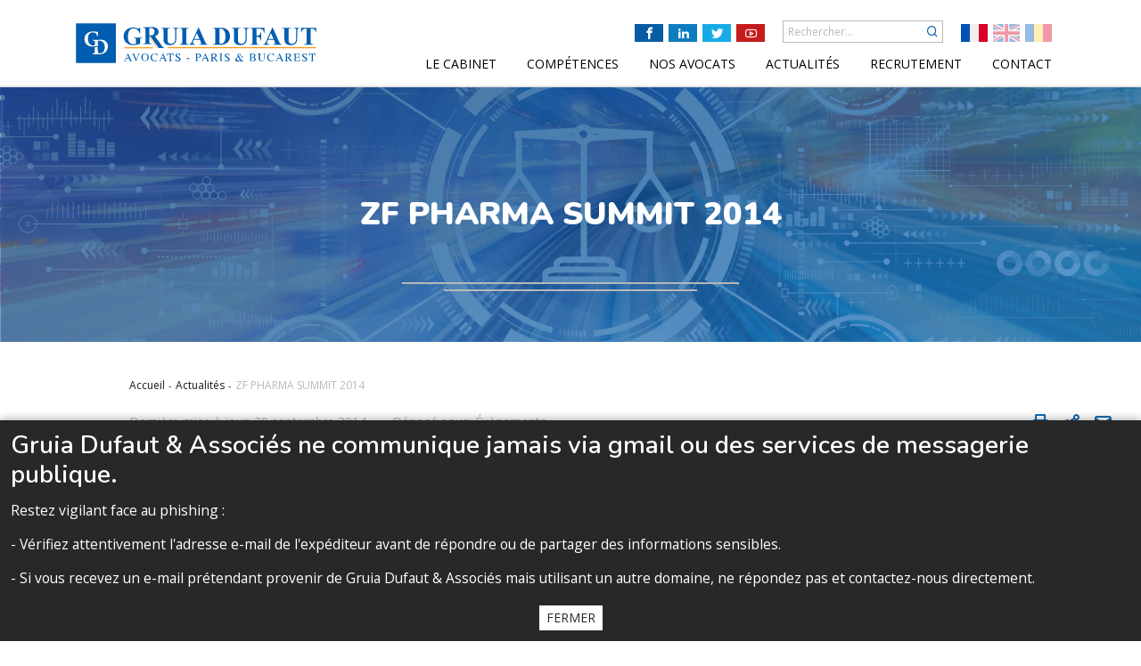

--- FILE ---
content_type: text/html; charset=UTF-8
request_url: https://www.gruiadufaut.com/posts/zf-pharma-summit-2014
body_size: 8876
content:
<!DOCTYPE html>
<html lang="fr-FR">
<head>
<meta charset="UTF-8">
<meta name="viewport" content="width=device-width, initial-scale=1.0">
<meta name="description" content="L’évolution du marché global des médicaments et les perspectives de l’industrie pharmaceutique ont représentés les principaux sujets débattus pendant la 3ème édition de la conférence ZF Pharma Summit, organisée par Ziarul Financiar le 29 et 30 septembre, "/>
<meta name="keywords" content="avocat,lawyer,romania,cabinet d&amp;amp;amp;amp;amp;amp;amp;amp;amp;amp;amp;amp;amp;amp;amp;amp;amp;amp;amp;#039;avocats,cabinet avocati Bucuresti,law office"/>
<meta name="google-site-verification" content="9ZGP3upSEYwZ7WaJQx-DI6eK38c1kkGTy5t33ePnAbY">
<meta property="og:description" content="L’évolution du marché global des médicaments et les perspectives de l’industrie pharmaceutique ont représentés les principaux sujets débattus pendant la 3ème édition de la conférence ZF Pharma Summit, organisée par Ziarul Financiar le 29 et 30 septembre, "/>
<meta property="og:locale" content="fr_FR"/>
<meta property="og:title" content="ZF PHARMA SUMMIT 2014"/>
<meta property="og:site_name" content="Gruia Dufaut"/>
<meta property="og:image" content="">
<meta property="og:url" content="https://www.gruiadufaut.com/posts/zf-pharma-summit-2014">
<meta property="og:type" content="article">
<meta property="article:published_time" content="2014-09-30T00:00:00+00:00">
<meta property="article:author" content="https://www.facebook.com/GruiaDufaut/">
<meta name="crsf-token" content="3cde98df-3ec4-4a3f-adb0-96606d7239e9"/>
<title>ZF PHARMA SUMMIT 2014 | Gruia Dufaut Law Office</title>
<link rel='stylesheet' href='https://fonts.googleapis.com/css?family=Open+Sans:300,400,600,700&display=swap' type='text/css'/>
<link rel='stylesheet' href='https://fonts.googleapis.com/css2?family=Nunito:wght@400;600;700;900&display=swap' type='text/css'/>
<link rel='stylesheet' href='https://www.gruiadufaut.com/min/dgd.styles.main.min.css?0b3f020f' type='text/css'/>
<link rel='stylesheet' href='https://www.gruiadufaut.com/min/dgd.styles.plugins.min.css?0b3f020f' type='text/css'/>
<link rel='stylesheet' href='https://www.gruiadufaut.com/min/dgd.styles.print.min.css?0b000200' type='text/css' media="print"/>
<script data-pagespeed-no-defer>//<![CDATA[
(function(){function d(b){var a=window;if(a.addEventListener)a.addEventListener("load",b,!1);else if(a.attachEvent)a.attachEvent("onload",b);else{var c=a.onload;a.onload=function(){b.call(this);c&&c.call(this)}}}var p=Date.now||function(){return+new Date};window.pagespeed=window.pagespeed||{};var q=window.pagespeed;function r(){this.a=!0}r.prototype.c=function(b){b=parseInt(b.substring(0,b.indexOf(" ")),10);return!isNaN(b)&&b<=p()};r.prototype.hasExpired=r.prototype.c;r.prototype.b=function(b){return b.substring(b.indexOf(" ",b.indexOf(" ")+1)+1)};r.prototype.getData=r.prototype.b;r.prototype.f=function(b){var a=document.getElementsByTagName("script"),a=a[a.length-1];a.parentNode.replaceChild(b,a)};r.prototype.replaceLastScript=r.prototype.f;
r.prototype.g=function(b){var a=window.localStorage.getItem("pagespeed_lsc_url:"+b),c=document.createElement(a?"style":"link");a&&!this.c(a)?(c.type="text/css",c.appendChild(document.createTextNode(this.b(a)))):(c.rel="stylesheet",c.href=b,this.a=!0);this.f(c)};r.prototype.inlineCss=r.prototype.g;
r.prototype.h=function(b,a){var c=window.localStorage.getItem("pagespeed_lsc_url:"+b+" pagespeed_lsc_hash:"+a),f=document.createElement("img");c&&!this.c(c)?f.src=this.b(c):(f.src=b,this.a=!0);for(var c=2,k=arguments.length;c<k;++c){var g=arguments[c].indexOf("=");f.setAttribute(arguments[c].substring(0,g),arguments[c].substring(g+1))}this.f(f)};r.prototype.inlineImg=r.prototype.h;
function t(b,a,c,f){a=document.getElementsByTagName(a);for(var k=0,g=a.length;k<g;++k){var e=a[k],m=e.getAttribute("data-pagespeed-lsc-hash"),h=e.getAttribute("data-pagespeed-lsc-url");if(m&&h){h="pagespeed_lsc_url:"+h;c&&(h+=" pagespeed_lsc_hash:"+m);var l=e.getAttribute("data-pagespeed-lsc-expiry"),l=l?(new Date(l)).getTime():"",e=f(e);if(!e){var n=window.localStorage.getItem(h);n&&(e=b.b(n))}e&&(window.localStorage.setItem(h,l+" "+m+" "+e),b.a=!0)}}}
function u(b){t(b,"img",!0,function(a){return a.src});t(b,"style",!1,function(a){return a.firstChild?a.firstChild.nodeValue:null})}
q.i=function(){if(window.localStorage){var b=new r;q.localStorageCache=b;d(function(){u(b)});d(function(){if(b.a){for(var a=[],c=[],f=0,k=p(),g=0,e=window.localStorage.length;g<e;++g){var m=window.localStorage.key(g);if(!m.indexOf("pagespeed_lsc_url:")){var h=window.localStorage.getItem(m),l=h.indexOf(" "),n=parseInt(h.substring(0,l),10);if(!isNaN(n))if(n<=k){a.push(m);continue}else if(n<f||!f)f=n;c.push(h.substring(l+1,h.indexOf(" ",l+1)))}}k="";f&&(k="; expires="+(new Date(f)).toUTCString());document.cookie=
"_GPSLSC="+c.join("!")+k;g=0;for(e=a.length;g<e;++g)window.localStorage.removeItem(a[g]);b.a=!1}})}};q.localStorageCacheInit=q.i;})();
pagespeed.localStorageCacheInit();
//]]></script><link rel="apple-touch-icon" sizes="57x57" href="/xapple-icon-57x57.png.pagespeed.ic.1kdloDJZKf.webp">
<link rel="apple-touch-icon" sizes="60x60" href="/xapple-icon-60x60.png.pagespeed.ic.s35XIfc4Hr.webp">
<link rel="apple-touch-icon" sizes="72x72" href="/xapple-icon-72x72.png.pagespeed.ic.lZol2LsVuq.webp">
<link rel="apple-touch-icon" sizes="76x76" href="/xapple-icon-76x76.png.pagespeed.ic.Ri86T3IPYc.webp">
<link rel="apple-touch-icon" sizes="114x114" href="/xapple-icon-114x114.png.pagespeed.ic.R_kKa7mTjp.webp">
<link rel="apple-touch-icon" sizes="120x120" href="/xapple-icon-120x120.png.pagespeed.ic.Zundd8o2Sz.webp">
<link rel="apple-touch-icon" sizes="144x144" href="/xapple-icon-144x144.png.pagespeed.ic.jDVdIfvVWZ.webp">
<link rel="apple-touch-icon" sizes="152x152" href="/xapple-icon-152x152.png.pagespeed.ic.eiLSxKHMQ-.webp">
<link rel="apple-touch-icon" sizes="180x180" href="/xapple-icon-180x180.png.pagespeed.ic.b7iRQOK3JM.webp">
<link rel="icon" type="image/png" sizes="192x192" href="/xandroid-icon-192x192.png.pagespeed.ic.ZF1r1T7LEP.webp">
<link rel="icon" type="image/png" sizes="32x32" href="/xfavicon-32x32.png.pagespeed.ic.Yj6UbW-Kpa.webp">
<link rel="icon" type="image/png" sizes="96x96" href="/xfavicon-96x96.png.pagespeed.ic.4mSGF06xbJ.webp">
<link rel="icon" type="image/png" sizes="16x16" href="/xfavicon-16x16.png.pagespeed.ic.e1GERE2zRO.webp">
<link rel="manifest" href="/manifest.json">
<meta name="msapplication-TileColor" content="#ffffff">
<meta name="msapplication-TileImage" content="/ms-icon-144x144.png">
<meta name="theme-color" content="#ffffff">
<script type="application/ld+json">
            {
               "@context": "http://schema.org",
               "@type": "WebSite",
               "url": "https://www.gruiadufaut.com/",
               "potentialAction": {
                    "@type": "SearchAction",
                    "target": "https://www.gruiadufaut.com/s?q={q}",
                    "query-input": "required name=q"
               }
            }
        </script>
<script type="application/ld+json">
            {
                "@context": "http://schema.org",
                "@type": "Organization",
                "name": "Gruia Dufaut",
                "url": "https://www.gruiadufaut.com/",
                "logo": "https://www.gruiadufaut.com/storage/Sy0knqczXXrR2vfpcYABfaled.svg",
                "sameAs": [
                    "https://www.facebook.com/GruiaDufaut/",
                    "https://www.linkedin.com/company/cabinet-d&#039;avocats-gruia-dufaut/",
                    "https://twitter.com/gruiadufaut",
                    "https://www.youtube.com/channel/UCQvsGYD_FjU8fcKnQq-OzUg"
                ]
            }
        </script>
<script type="application/ld+json">
    {
      "@context": "http://schema.org/",
      "@type": "NewsArticle",
      "headline": "ZF PHARMA SUMMIT 2014",
      "datePublished": "2014-09-30",
      "description": "L’évolution du marché global des médicaments et les perspectives de l’industrie pharmaceutique ont représentés les principaux sujets débattus pendant la 3ème édition de la conférence ZF Pharma Summit, organisée par Ziarul Financiar le 29 et 30 septembre, ",
      "image": {
        "@type": "ImageObject",
        "height": "800",
        "width": "800",
        "url": ""
      },
      "author": "https://www.facebook.com/GruiaDufaut/",
      "publisher": {
        "@type": "Organization",
        "logo": {
          "@type": "ImageObject",
          "url": "https://www.gruiadufaut.com/storage/Sy0knqczXXrR2vfpcYABfaled.svg"
        },
        "name": "Gruia Dufaut"
      },
      "articleBody": "
L’évolution du marché global des médicaments et les perspectives de l’industrie pharmaceutique ont représentés les principaux sujets débattus pendant la 3ème édition de la conférence ZF Pharma Summit, organisée par Ziarul Financiar le 29 et 30 septembre, à Bucarest.
Intervenant en tant que speaker dans le cadre de cette conférence, Maître Loredana Van de WAART, avocat associé du Cabinet GRUIA DUFAUT, a présenté les principales implications sur le déroulement des affaires, des nouvelles dispositions des directives européennes relatives aux marchés publics. Me Van de WAART a mis en évidence également  les nouvelles règles introduites par la législation nationale en matière de marchés publics, notamment en ce qui concerne la garantie de bonne conduite et ses implications, ainsi que les nouvelles règles de transparence sur les spécifications techniques en matière de santé.
Le Cabinet GRUIA DUFAUT est hautement spécialisé dans les opérations de marchés publics, PPP, acquisitions et fusions, en accompagnant de nombreuses sociétés internationales et nationales dans le cadre de procédures et dossiers complexes dans ces domaines, y compris dans les litiges judiciaires ou arbitraux y afférents
"
    }
</script>
<link rel="dns-prefetch" href="//cdnjs.cloudflare.com"><link rel="dns-prefetch" href="//www.google.com"><link rel="dns-prefetch" href="//cdn.jsdelivr.net"><link rel="dns-prefetch" href="//www.googletagmanager.com"></head>
<body class=""><noscript><meta HTTP-EQUIV="refresh" content="0;url='https://www.gruiadufaut.com/posts/zf-pharma-summit-2014?PageSpeed=noscript'" /><style><!--table,div,span,font,p{display:none} --></style><div style="display:block">Please click <a href="https://www.gruiadufaut.com/posts/zf-pharma-summit-2014?PageSpeed=noscript">here</a> if you are not redirected within a few seconds.</div></noscript>
<header class="header">
<div class="container hide-on-print">
<nav>
<a href="https://www.gruiadufaut.com/" title="Accueil" class="home-logo">
<img src="https://www.gruiadufaut.com/storage/Sy0knqczXXrR2vfpcYABfaled.svg" alt="Gruia Dufaut" class="image"/>
</a>
<div class="menu-group">
<div class="header-actions">
<ul class="list list--social">
<li><a href="https://www.facebook.com/GruiaDufaut/" target="_blank" title="Facebook" class="button--facebook"><i class="icon-facebook"></i></a></li>
<li><a href="https://www.linkedin.com/company/cabinet-d&#039;avocats-gruia-dufaut/" target="_blank" title="LinkedIN" class="button--linkedin"><i class="icon-linkedin"></i></a></li>
<li><a href="https://twitter.com/gruiadufaut" target="_blank" title="Twitter" class="button--twitter"><i class="icon-twitter"></i></a></li>
<li><a href="https://www.youtube.com/channel/UCQvsGYD_FjU8fcKnQq-OzUg" target="_blank" title="Youtube" class="button--youtube"><i class="icon-youtube-line"></i></a></li>
</ul>
<form action="https://www.gruiadufaut.com/fr_FR/s" class="search-form">
<div class="input-wrapper">
<input type="text" name="q" placeholder="Rechercher..." class="input input--small" aria-label="Rechercher le site web"/>
<button type="submit" class="search-button" aria-label="Search website button"><i class="icon-search"></i></button>
</div>
</form>
<ul class="list list--flags">
<li>
<a href="https://www.gruiadufaut.com/" title="Français" class="link active"><img src="https://www.gruiadufaut.com/storage/OP181Nng4iBvwlXZvTYLMAlU9.svg" alt="FR" class="image"/></a>
</li>
<li>
<a href="https://www.gruiadufaut.com/en/" title="English" class="link "><img src="https://www.gruiadufaut.com/storage/S8nGpmbrjhFHwEXMXjf43D9TT.svg" alt="EN" class="image"/></a>
</li>
<li>
<a href="https://www.gruiadufaut.com/ro/" title="Română" class="link "><img src="https://www.gruiadufaut.com/storage/F5nS7eHmnMNs4yysgOaooQSeR.svg" alt="RO" class="image"/></a>
</li>
</ul> </div>
<ul class="main-nav">
<li class="main-nav__item ">
<a class="link" href="/le-cabinet" target="_self" title="LE CABINET"><span class="link-text">LE CABINET</span></a>
<span class="submenu__trigger"></span>
<ul class="submenu">
<li class="submenu__item ">
<a class="link" href="/notre-histoire" target="_self" title="Notre histoire">Notre histoire</a>
</li>
<li class="submenu__item ">
<a class="link" href="/mission-et-valeurs" target="_self" title="Mission et valeurs">Mission et valeurs</a>
</li>
<li class="submenu__item ">
<a class="link" href="/honoraires" target="_self" title="Honoraires">Honoraires</a>
</li>
</ul>
</li>
<li class="main-nav__item ">
<a class="link" href="/competences" target="_self" title=" COMPÉTENCES"><span class="link-text"> COMPÉTENCES</span></a>
<span class="submenu__trigger"></span>
<ul class="submenu">
<li class="submenu__item ">
<a class="link" href="/competences/droit-des-societes" target="_self" title="Droit des sociétés">Droit des sociétés</a>
</li>
<li class="submenu__item ">
<a class="link" href="/competences/fusions-and-aquisitions" target="_self" title="Fusions &amp; Acquisitions">Fusions &amp; Acquisitions</a>
</li>
<li class="submenu__item ">
<a class="link" href="/competences/droit-immobilier-2" target="_self" title="Droit immobilier">Droit immobilier</a>
</li>
<li class="submenu__item ">
<a class="link" href="/competences/marches-publics-and-ppp" target="_self" title="Marchés publics &amp; PPP">Marchés publics &amp; PPP</a>
</li>
<li class="submenu__item ">
<a class="link" href="/competences/droit-social-2" target="_self" title="Droit du travail">Droit du travail</a>
</li>
<li class="submenu__item ">
<a class="link" href="/competences/droit-fiscal-2" target="_self" title="Droit fiscal">Droit fiscal</a>
</li>
<li class="submenu__item ">
<a class="link" href="/competences/droit-de-la-concurrence-et-de-la-distribution-2" target="_self" title="Droit de la concurrence et de la distribution">Droit de la concurrence et de la distribution</a>
</li>
<li class="submenu__item ">
<a class="link" href="/competences/droit-de-la-propriete-intellectuelle" target="_self" title="Droit de la propriété intellectuelle">Droit de la propriété intellectuelle</a>
</li>
<li class="submenu__item ">
<a class="link" href="/competences/innovation-and-nouvelles-technologies" target="_self" title="Innovation &amp; nouvelles technologies">Innovation &amp; nouvelles technologies</a>
</li>
<li class="submenu__item ">
<a class="link" href="/competences/energie-et-ressources-naturelles-2" target="_self" title="Energie et ressources naturelles">Energie et ressources naturelles</a>
</li>
<li class="submenu__item ">
<a class="link" href="/competences/droit-de-la-sante-and-pharmacie" target="_self" title="Droit de la sante &amp; pharmacie">Droit de la sante &amp; pharmacie</a>
</li>
<li class="submenu__item ">
<a class="link" href="/competences/droit-europeen-2" target="_self" title="Droit européen">Droit européen</a>
</li>
<li class="submenu__item ">
<a class="link" href="/competences/contentieux-and-arbitrage-commercial" target="_self" title="Contentieux &amp; Arbitrage commercial">Contentieux &amp; Arbitrage commercial</a>
</li>
<li class="submenu__item ">
<a class="link" href="/competences/rgpd-and-loi-sur-la-protection-des-donnees" target="_self" title="RGPD et loi sur la protection des données">RGPD et loi sur la protection des données</a>
</li>
</ul>
</li>
<li class="main-nav__item ">
<a class="link" href="/equipe" target="_self" title="NOS AVOCATS"><span class="link-text">NOS AVOCATS</span></a>
<span class="submenu__trigger"></span>
<ul class="submenu">
<li class="submenu__item ">
<a class="link" href="/equipe/dana-gruia-dufaut" target="_self" title="Dana GRUIA DUFAUT">Dana GRUIA DUFAUT</a>
</li>
<li class="submenu__item ">
<a class="link" href="/equipe/cristina-bojica" target="_self" title="Cristina BOJICA">Cristina BOJICA</a>
</li>
<li class="submenu__item ">
<a class="link" href="/equipe/teodora-koletsis" target="_self" title="Teodora KOLETSIS">Teodora KOLETSIS</a>
</li>
<li class="submenu__item ">
<a class="link" href="/equipe/mihaela-nitu" target="_self" title="Mihaela NITU">Mihaela NITU</a>
</li>
<li class="submenu__item ">
<a class="link" href="/equipe/gabriela-popescu" target="_self" title="Gabriela POPESCU">Gabriela POPESCU</a>
</li>
<li class="submenu__item ">
<a class="link" href="/equipe/alexandra-paun" target="_self" title="Alexandra PAUN">Alexandra PAUN</a>
</li>
<li class="submenu__item ">
<a class="link" href="/equipe/laura-marinescu-ionita" target="_self" title="Laura MARINESCU IONITA">Laura MARINESCU IONITA</a>
</li>
<li class="submenu__item ">
<a class="link" href="https://www.gruiadufaut.com/equipe/florin-robert-dogaru" target="_self" title="Florin DOGARU">Florin DOGARU</a>
</li>
<li class="submenu__item ">
<a class="link" href="/equipe/maud-gilet" target="_self" title="Maud Gilet">Maud Gilet</a>
</li>
</ul>
</li>
<li class="main-nav__item ">
<a class="link" href="/posts" target="_self" title="ACTUALITÉS"><span class="link-text">ACTUALITÉS</span></a>
<span class="submenu__trigger"></span>
<ul class="submenu">
<li class="submenu__item ">
<a class="link" href="/posts?q=&order=&category%5B%5D=7&year=" target="_self" title="COVID-19">COVID-19</a>
</li>
<li class="submenu__item ">
<a class="link" href="/posts?q=&amp;amp;order=&amp;amp;category%5B%5D=1&amp;amp;year=" target="_self" title="Actualités Juridiques">Actualités Juridiques</a>
</li>
<li class="submenu__item ">
<a class="link" href="/publications" target="_self" title="Publications">Publications</a>
</li>
<li class="submenu__item ">
<a class="link" href="/posts?q=&amp;order=&amp;category%5B%5D=4&amp;year=" target="_self" title="Media">Media</a>
</li>
<li class="submenu__item ">
<a class="link" href="/posts?q=&order=&category%5B%5D=9&year=" target="_self" title=" Événements"> Événements</a>
</li>
</ul>
</li>
<li class="main-nav__item ">
<a class="link" href="/careers" target="_self" title="RECRUTEMENT"><span class="link-text">RECRUTEMENT</span></a>
</li>
<li class="main-nav__item ">
<a class="link" href="/contact" target="_self" title="CONTACT"><span class="link-text">CONTACT</span></a>
</li>
</ul>
</div>
<span class="burger-menu"></span>
</nav>
</div>
<div class="container view-on-print">
<img src="https://www.gruiadufaut.com/storage/Sy0knqczXXrR2vfpcYABfaled.svg" alt="Gruia Dufaut" class="image"/>
</div>
</header>
<main id="main" class="main">
<section class="section--hero" style="background-image: url(https://www.gruiadufaut.com/storage/0PN5zQtabYKyInas5upbKvAPc.jpg)">
<div class="container">
<h1 class="headline-page">ZF PHARMA SUMMIT 2014</h1>
</div>
</section>
<section class="pb-0 hide-on-print">
<div class="container">
<ul class="breadcrumbs">
<li class="breadcrumbs__item"><a href="https://www.gruiadufaut.com/">Accueil</a></li>
<li class="breadcrumbs__item"><a href="https://www.gruiadufaut.com/posts">Actualités</a></li>
<li class="breadcrumbs__item" aria-current="page"><span>ZF PHARMA SUMMIT 2014</span></li>
</ul>
</div>
</section>
<section>
<div class="container">
<div class="row">
<article class="col-sm-12 col-9">
<p class="publish-date text--gray d-inline">Dernière mise à jour: 30 septembre 2014</p>
<div class="post-categories hide-on-print d-inline-block mb-3">
<span class="d-inline-block mr-2 ml-2 text--primary">&bullet;</span>
<ul class="list list--inline">
<li class="text--gray">Déposé sous: </li>
<li><a href="https://www.gruiadufaut.com/posts?category[]=9" title="Évènements" class="link text--gray">Évènements</a></li>
</ul>
</div>
<div class="cms-fix">
<br/>
<p>L’évolution du marché global des médicaments et les perspectives de l’industrie pharmaceutique ont représentés les principaux sujets débattus pendant la 3<sup>ème</sup> édition de la conférence ZF Pharma Summit, organisée par Ziarul Financiar le 29 et 30 septembre, à Bucarest.</p><br/>
<p>Intervenant en tant que speaker dans le cadre de cette conférence, Maître Loredana Van de WAART, avocat associé du Cabinet GRUIA DUFAUT, a présenté les principales implications sur le déroulement des affaires, des nouvelles dispositions des directives européennes relatives aux marchés publics. Me Van de WAART a mis en évidence également les nouvelles règles introduites par la législation nationale en matière de marchés publics, notamment en ce qui concerne la garantie de bonne conduite et ses implications, ainsi que les nouvelles règles de transparence sur les spécifications techniques en matière de santé.</p><br/>
<p>Le Cabinet GRUIA DUFAUT est hautement spécialisé dans les opérations de marchés publics, PPP, acquisitions et fusions, en accompagnant de nombreuses sociétés internationales et nationales dans le cadre de procédures et dossiers complexes dans ces domaines, y compris dans les litiges judiciaires ou arbitraux y afférents</p><br/>
</div>
</article>
<aside class="col-sm-12 col-3 text-right">
<ul class="list list--inline aside-actions hide-on-print">
<li><a href="#" title="Print" class="link link--unstyled text--primary print"><i class="icon-printer"></i></a></li>
<li><a href="https://www.gruiadufaut.com/posts/zf-pharma-summit-2014" title="Partager" class="link link--unstyled text--primary open-modal"><i class="icon-share"></i></a></li>
<li><a href="mailto:?subject=ZF PHARMA SUMMIT 2014&body=https://www.gruiadufaut.com/posts/zf-pharma-summit-2014" title="Send via mail" class="link link--unstyled text--primary"><i class="icon-mail"></i></a></li>
</ul>
</aside>
</div>
<div class="row mt-2 mb-5 hide-on-print">
<div class="col-12">
<div class="images-carousel owl-carousel owl--carousel" data-options='{"margin": 15, "nav": 1, "responsive": {"0": {"items": 1}, "600": {"items": 2}, "800": {"items": 3}, "1170": {"items": 4}}}'>
<div class="item">
<a href="https://www.gruiadufaut.com/storage/dHOqUbB0Q26kTLa8VRxZw31Kx.jpeg" data-caption="" class="fancybox" data-fancybox="gallery">
<img src="https://www.gruiadufaut.com/storage/240x180@2/xdHOqUbB0Q26kTLa8VRxZw31Kx.jpeg.pagespeed.ic.KVsUuEwP1-.webp" class="image" alt="IMG_0252.jpg"/>
</a>
</div>
<div class="item">
<a href="https://www.gruiadufaut.com/storage/T9A4OjZdFW7CUczk2nEXhB9q8.jpeg" data-caption="" class="fancybox" data-fancybox="gallery">
<img src="https://www.gruiadufaut.com/storage/240x180@2/xT9A4OjZdFW7CUczk2nEXhB9q8.jpeg.pagespeed.ic.BhqwavZmZw.webp" class="image" alt="IMG_0248.jpg"/>
</a>
</div>
<div class="item">
<a href="https://www.gruiadufaut.com/storage/5hyyOhYoW7yvwd2hSzA6LPYBk.jpeg" data-caption="" class="fancybox" data-fancybox="gallery">
<img src="https://www.gruiadufaut.com/storage/240x180@2/x5hyyOhYoW7yvwd2hSzA6LPYBk.jpeg.pagespeed.ic.DkGRTbXxTJ.webp" class="image" alt="Bucureşti-20140929-00498-e1412743037515.jpg"/>
</a>
</div>
<div class="item">
<a href="https://www.gruiadufaut.com/storage/T9PZ1g0yVZPGJzrlAcYDCJdrO.jpeg" data-caption="" class="fancybox" data-fancybox="gallery">
<img src="https://www.gruiadufaut.com/storage/240x180@2/xT9PZ1g0yVZPGJzrlAcYDCJdrO.jpeg.pagespeed.ic.hHRxw9uPc9.webp" class="image" alt="Bucureşti-20140929-00497-e1412743049750.jpg"/>
</a>
</div>
</div>
</div>
</div>
<h2 class="subheadline text--blue text-uppercase hide-on-print" style="margin-top: 6rem;">Sur le même sujet</h2>
<div id="samesubject-carousel" class="owl-carousel owl--carousel hide-on-print" data-options='{"margin": 15, "responsive": {"0": {"items": 1}, "600": {"items": 2}, "800": {"items": 3}}}'>
<div class="card card--vertical">
<div class="card__content">
<h3 class="card-title">INFRASTRUCTURES DE TRANSPORTS</h3>
<p class="card-paragraph"> <a href="https://www.gruiadufaut.com/posts/infrastructures-de-transports" title="Lire plus" class="link text--strong">Lire plus</a></p>
<span class="card-date">29 mai 2013</span>
</div>
</div>
<div class="card card--vertical">
<div class="card__content">
<h3 class="card-title">CONFÉRENCE « RISQUES ET OPPORTUNITÉS DU FINANCEMENT DANS L’AGRICULTURE »</h3>
<p class="card-paragraph"> <a href="https://www.gruiadufaut.com/posts/conference-risques-et-opportunites-du-financement-dans-lagriculture" title="Lire plus" class="link text--strong">Lire plus</a></p>
<span class="card-date"> 4 juin 2014</span>
</div>
</div>
<div class="card card--vertical">
<div class="card__content">
<h3 class="card-title">SORTIE AUX DOMAINES FRANCO-ROUMAINS DE SAHATENI</h3>
<p class="card-paragraph"> <a href="https://www.gruiadufaut.com/posts/sortie-aux-domaines-franco-roumains-de-sahateni" title="Lire plus" class="link text--strong">Lire plus</a></p>
<span class="card-date"> 3 novembre 2014</span>
</div>
</div>
<div class="card card--vertical">
<div class="card__content">
<h3 class="card-title">LE CABINET GRUIA DUFAUT, PARTENAIRE DE BUSINESS FRANCE POUR L’EVENEMENT « VILLES DURABLES »</h3>
<p class="card-paragraph">Cabinetul GRUIA DUFAUT participa in calitate de partener al BUSINESS FRANCE, la evenimentul ORASE DURABILE (14 – 15 mai 2018), organizat in colaborare cu CCIFER si BPI France. <a href="https://www.gruiadufaut.com/posts/le-cabinet-gruia-dufaut-partenaire-de-business-france-pour-levenement-villes-durables" title="Lire plus" class="link text--strong">Lire plus</a></p>
<span class="card-date"> 3 mai 2018</span>
</div>
</div>
<div class="card card--vertical">
<div class="card__content">
<h3 class="card-title">COUNTRY FOCUS COMMUNITY FORUM</h3>
<p class="card-paragraph">Le Cabinet GRUIA DUFAUT a été partenaire de Business Review lors de la deuxième édition de « Country Focus Community Forum », qui a réuni les principales communautés d&#039;investisseurs étrangers et les décideurs politiques roumains, dans le but de cartograph <a href="https://www.gruiadufaut.com/posts/country-focus-community-forum" title="Lire plus" class="link text--strong">Lire plus</a></p>
<span class="card-date">13 juin 2018</span>
</div>
</div>
</div>
</div>
</section>
<section class="section--blue section--newsletter hide-on-print" style="background-image: url('https://www.gruiadufaut.com/storage/8bLCcXZflLnSOhfqG6XTkxG0T.png');">
<div class="container text-center">
<h2 class="headline-section">Abonnez-vous à notre newsletter</h2>
<p class="nl2br"><p>Merci de cocher la case suivante pour vous abonner à notre newsletter<br></p></p>
<form action="/newsletter/fr_FR/subscribe" method="POST" class="form-newsletter form-submission">
<div class="input-wrapper">
<input type="text" placeholder="Ajoutez votre adresse e-mail" name="newsletter[email]" id="newsletter[email]" class="input input--white" aria-label="Ajoutez votre adresse e-mail" required />
<button type="submit" class="button button--secondary btn-form" aria-label="Abonnez-vous à notre newsletter"><i class="icon-arrow-right"></i></button>
</div>
<label class="custom-type mb-2">
<input name="newsletter[gdpr]" id="newsletter[gdpr]" class="checkbox" type="checkbox" value="1" required>
<span class="checkmark"></span>
<span class="custom-type__label"><p>J’ai lu et j’accepte la politique de protection des données. <a href="/information-sur-le-traitement-des-donees-a-caractere-personnel" class="white link" target="_blank">Lire notre Politique de traitement des données à caractère personnel</a></p></span>
</label>
<div class="input-row mt-4">
<div class="col-12">
<div class="g-recaptcha" data-sitekey="6LddKXsqAAAAAAfkIzqzIHGuOfNEXjO42LY1yUtI"></div>
</div>
</div>
</form>
</div>
</section>
</main>
<footer class="footer">
<div class="footer-top">
<div class="container">
<div class="row">
<div class="col-sm-12 col-5 first-block">
<h3 class="subheadline mb-3">GRUIA DUFAUT & ASSOCIES</h3>
<p class="content-paragraph nl2br">GRUIA DUFAUT & ASSOCIES est un cabinet d’avocats d’affaires fournissant aux entreprises des services complets de conseil et de représentation juridiques, en Roumanie et dans le cadre d’opérations transnationales.</p>
<a href="/contact" title="Contact us" class="link link--after">Nous contacter <i class="icon-arrow-right ml-2"></i></a>
</div>
<div class="col-sm-12 col-3 sitemap-block">
<h3 class="subheadline mb-3">Sitemap</h3>
<ul class="list">
<li><a href="/" target="_self" title="Accueil" class="link">Accueil</a></li>
<li><a href="/le-cabinet" target="_self" title="Le cabinet" class="link">Le cabinet</a></li>
<li><a href="/competences" target="_self" title="Compétences" class="link">Compétences</a></li>
<li><a href="/equipe" target="_self" title="Notre équipe" class="link">Notre équipe</a></li>
<li><a href="/information-sur-le-traitement-des-donees-a-caractere-personnel" target="_self" title="Politique de confidentialité " class="link">Politique de confidentialité </a></li>
</li>
</ul>
</div>
<div class="col-sm-12 col-3 rejoindre-block">
<h3 class="subheadline mb-3">REJOINGEZ-NOUS</h3>
<ul class="list">
<li><a href="/careers#form" class="link">Candidature spontanée</a></li>
<li><a href="/careers" class="link">Dernières annonces</a></li>
</ul>
<ul class="list--unstyled">
<li><a href="https://www.gruiadufaut.com/careers/nous-recrutons-de-jeunes-avocats-daffaires-prets-a-accelerer-leur-carriere" title="Nous recrutons de jeunes avocats d’affaires prêts à accélérer leur carrière" class="link link--after">Nous recrutons de jeunes avocats d’affaires prêts à accélérer leur carrière <i class="icon-arrow-right ml-2"></i></a></li>
</ul>
<h3 class="subheadline mt-4">SUIVEZ NOUS</h3>
<ul class="list list-social">
<li><a href="https://www.facebook.com/GruiaDufaut/" target="_blank" title="Facebook" class="link text--facebook"><i class="icon-facebook-with-circle"></i></a></li>
<li><a href="https://www.linkedin.com/company/cabinet-d&#039;avocats-gruia-dufaut/" target="_blank" title="LinkedIN" class="link text--linkedin"><i class="icon-linkedin-with-circle"></i></a></li>
<li><a href="https://twitter.com/gruiadufaut" target="_blank" title="Twitter" class="link text--twitter"><i class="icon-twitter-with-circle"></i></a></li>
<li><a href="https://www.youtube.com/channel/UCQvsGYD_FjU8fcKnQq-OzUg" target="_blank" title="Youtube" class="link text--youtube"><i class="icon-youtube-with-circle"></i></a></li>
</ul>
</div>
</div>
</div>
</div>
<div class="footer-bottom">
<div class="container">
<ul class="list list--inline">
<li><a href="/politica-privind-prelucrarea-datelor-cu-caracter-personal" target="_self" title="La charte de confidentialité" class="link link--white">La charte de confidentialité</a></li>
</li>
</ul>
<p class="content-paragraph copyright">All contents copyright 2020 Cabinet D’Avocats Gruia Dufaut, Paris & Bucharest<br/> By <a href="https://diark.ro" rel="noopener" title="diARK" target="_blank" class="link link--underline">diARK</a> &amp; <a href="https://webmanage.ro" rel="noopener" title="WebManage" target="_blank" class="link link--underline">WebManage</a></p>
</div>
</div>
</footer>
<div class="modal share">
<span class="close-modal main-close-button"><i class="icon-x"></i></span>
<div class="modal__content text-center">
<h2 class="subheadline">Partager sur:</h2>
<ul class="list list--social list--share">
<li><a href="https://www.facebook.com/sharer/sharer.php?u=https%3A%2F%2Fwww.gruiadufaut.com%2Fposts%2Fzf-pharma-summit-2014" target="_blank" title="Facebook"><i class="icon-facebook"></i></a></li>
<li><a href="https://www.linkedin.com/shareArticle?mini=true&url=https%3A%2F%2Fwww.gruiadufaut.com%2Fposts%2Fzf-pharma-summit-2014&title=ZF PHARMA SUMMIT 2014&summary=L’évolution du marché global des médicaments et les perspectives de l’industrie pharmaceutique ont représentés les principaux sujets débattus pendant la 3ème édition de la conférence ZF Pharma Summit, organisée par Ziarul Financiar le 29 et 30 septembre, " target="_blank" title="Twitter"><i class="icon-linkedin"></i></a>
</li>
</ul>
<div class="input-row mt-3">
<div class="input-wrapper">
<input type="text" class="input" value="https://www.gruiadufaut.com/posts/zf-pharma-summit-2014" onclick="this.select()"/>
</div>
</div>
</div>
</div>
<div class="cookiebar phishing active" data-name="dgd__phishing-info" data-lifetime="86400">
<div class="pb-1">
<h3>Gruia Dufaut &amp; Associés ne communique jamais via gmail ou des services de messagerie publique.</h3>
<p>Restez vigilant face au phishing :</p>
<p>- Vérifiez attentivement l'adresse e-mail de l'expéditeur avant de répondre ou de partager des informations sensibles.</p>
<p>- Si vous recevez un e-mail prétendant provenir de Gruia Dufaut &amp; Associés mais utilisant un autre domaine, ne répondez pas et contactez-nous directement.</p>
</div>
<div class="cookiebar__actions">
<a href="javascript:;" id="cookiebar__accept" class="button medium button--white">Fermer</a>
</div>
</div>
<script src="https://cdnjs.cloudflare.com/ajax/libs/js-cookie/2.2.1/js.cookie.min.js"></script>
<script src="https://cdnjs.cloudflare.com/ajax/libs/jquery/3.4.1/jquery.min.js"></script>
<script src='https://www.google.com/recaptcha/api.js' async defer></script>
<script src="https://cdnjs.cloudflare.com/ajax/libs/OwlCarousel2/2.3.4/owl.carousel.min.js"></script>
<script src="https://cdn.jsdelivr.net/gh/fancyapps/fancybox@3.5.7/dist/jquery.fancybox.min.js"></script>
<script src='https://www.gruiadufaut.com/min/dgd.scripts.main.min.js?0b630219'></script>
<script async src="https://www.googletagmanager.com/gtag/js?id=G-75TG263PBF"></script>
<script>
  window.dataLayer = window.dataLayer || [];
  function gtag(){dataLayer.push(arguments);}
  gtag('js', new Date());

  gtag('config', 'G-75TG263PBF');
</script>
</body>
</html>

--- FILE ---
content_type: text/html; charset=utf-8
request_url: https://www.google.com/recaptcha/api2/anchor?ar=1&k=6LddKXsqAAAAAAfkIzqzIHGuOfNEXjO42LY1yUtI&co=aHR0cHM6Ly93d3cuZ3J1aWFkdWZhdXQuY29tOjQ0Mw..&hl=en&v=PoyoqOPhxBO7pBk68S4YbpHZ&size=normal&anchor-ms=20000&execute-ms=30000&cb=m9dcr7dca4qt
body_size: 49186
content:
<!DOCTYPE HTML><html dir="ltr" lang="en"><head><meta http-equiv="Content-Type" content="text/html; charset=UTF-8">
<meta http-equiv="X-UA-Compatible" content="IE=edge">
<title>reCAPTCHA</title>
<style type="text/css">
/* cyrillic-ext */
@font-face {
  font-family: 'Roboto';
  font-style: normal;
  font-weight: 400;
  font-stretch: 100%;
  src: url(//fonts.gstatic.com/s/roboto/v48/KFO7CnqEu92Fr1ME7kSn66aGLdTylUAMa3GUBHMdazTgWw.woff2) format('woff2');
  unicode-range: U+0460-052F, U+1C80-1C8A, U+20B4, U+2DE0-2DFF, U+A640-A69F, U+FE2E-FE2F;
}
/* cyrillic */
@font-face {
  font-family: 'Roboto';
  font-style: normal;
  font-weight: 400;
  font-stretch: 100%;
  src: url(//fonts.gstatic.com/s/roboto/v48/KFO7CnqEu92Fr1ME7kSn66aGLdTylUAMa3iUBHMdazTgWw.woff2) format('woff2');
  unicode-range: U+0301, U+0400-045F, U+0490-0491, U+04B0-04B1, U+2116;
}
/* greek-ext */
@font-face {
  font-family: 'Roboto';
  font-style: normal;
  font-weight: 400;
  font-stretch: 100%;
  src: url(//fonts.gstatic.com/s/roboto/v48/KFO7CnqEu92Fr1ME7kSn66aGLdTylUAMa3CUBHMdazTgWw.woff2) format('woff2');
  unicode-range: U+1F00-1FFF;
}
/* greek */
@font-face {
  font-family: 'Roboto';
  font-style: normal;
  font-weight: 400;
  font-stretch: 100%;
  src: url(//fonts.gstatic.com/s/roboto/v48/KFO7CnqEu92Fr1ME7kSn66aGLdTylUAMa3-UBHMdazTgWw.woff2) format('woff2');
  unicode-range: U+0370-0377, U+037A-037F, U+0384-038A, U+038C, U+038E-03A1, U+03A3-03FF;
}
/* math */
@font-face {
  font-family: 'Roboto';
  font-style: normal;
  font-weight: 400;
  font-stretch: 100%;
  src: url(//fonts.gstatic.com/s/roboto/v48/KFO7CnqEu92Fr1ME7kSn66aGLdTylUAMawCUBHMdazTgWw.woff2) format('woff2');
  unicode-range: U+0302-0303, U+0305, U+0307-0308, U+0310, U+0312, U+0315, U+031A, U+0326-0327, U+032C, U+032F-0330, U+0332-0333, U+0338, U+033A, U+0346, U+034D, U+0391-03A1, U+03A3-03A9, U+03B1-03C9, U+03D1, U+03D5-03D6, U+03F0-03F1, U+03F4-03F5, U+2016-2017, U+2034-2038, U+203C, U+2040, U+2043, U+2047, U+2050, U+2057, U+205F, U+2070-2071, U+2074-208E, U+2090-209C, U+20D0-20DC, U+20E1, U+20E5-20EF, U+2100-2112, U+2114-2115, U+2117-2121, U+2123-214F, U+2190, U+2192, U+2194-21AE, U+21B0-21E5, U+21F1-21F2, U+21F4-2211, U+2213-2214, U+2216-22FF, U+2308-230B, U+2310, U+2319, U+231C-2321, U+2336-237A, U+237C, U+2395, U+239B-23B7, U+23D0, U+23DC-23E1, U+2474-2475, U+25AF, U+25B3, U+25B7, U+25BD, U+25C1, U+25CA, U+25CC, U+25FB, U+266D-266F, U+27C0-27FF, U+2900-2AFF, U+2B0E-2B11, U+2B30-2B4C, U+2BFE, U+3030, U+FF5B, U+FF5D, U+1D400-1D7FF, U+1EE00-1EEFF;
}
/* symbols */
@font-face {
  font-family: 'Roboto';
  font-style: normal;
  font-weight: 400;
  font-stretch: 100%;
  src: url(//fonts.gstatic.com/s/roboto/v48/KFO7CnqEu92Fr1ME7kSn66aGLdTylUAMaxKUBHMdazTgWw.woff2) format('woff2');
  unicode-range: U+0001-000C, U+000E-001F, U+007F-009F, U+20DD-20E0, U+20E2-20E4, U+2150-218F, U+2190, U+2192, U+2194-2199, U+21AF, U+21E6-21F0, U+21F3, U+2218-2219, U+2299, U+22C4-22C6, U+2300-243F, U+2440-244A, U+2460-24FF, U+25A0-27BF, U+2800-28FF, U+2921-2922, U+2981, U+29BF, U+29EB, U+2B00-2BFF, U+4DC0-4DFF, U+FFF9-FFFB, U+10140-1018E, U+10190-1019C, U+101A0, U+101D0-101FD, U+102E0-102FB, U+10E60-10E7E, U+1D2C0-1D2D3, U+1D2E0-1D37F, U+1F000-1F0FF, U+1F100-1F1AD, U+1F1E6-1F1FF, U+1F30D-1F30F, U+1F315, U+1F31C, U+1F31E, U+1F320-1F32C, U+1F336, U+1F378, U+1F37D, U+1F382, U+1F393-1F39F, U+1F3A7-1F3A8, U+1F3AC-1F3AF, U+1F3C2, U+1F3C4-1F3C6, U+1F3CA-1F3CE, U+1F3D4-1F3E0, U+1F3ED, U+1F3F1-1F3F3, U+1F3F5-1F3F7, U+1F408, U+1F415, U+1F41F, U+1F426, U+1F43F, U+1F441-1F442, U+1F444, U+1F446-1F449, U+1F44C-1F44E, U+1F453, U+1F46A, U+1F47D, U+1F4A3, U+1F4B0, U+1F4B3, U+1F4B9, U+1F4BB, U+1F4BF, U+1F4C8-1F4CB, U+1F4D6, U+1F4DA, U+1F4DF, U+1F4E3-1F4E6, U+1F4EA-1F4ED, U+1F4F7, U+1F4F9-1F4FB, U+1F4FD-1F4FE, U+1F503, U+1F507-1F50B, U+1F50D, U+1F512-1F513, U+1F53E-1F54A, U+1F54F-1F5FA, U+1F610, U+1F650-1F67F, U+1F687, U+1F68D, U+1F691, U+1F694, U+1F698, U+1F6AD, U+1F6B2, U+1F6B9-1F6BA, U+1F6BC, U+1F6C6-1F6CF, U+1F6D3-1F6D7, U+1F6E0-1F6EA, U+1F6F0-1F6F3, U+1F6F7-1F6FC, U+1F700-1F7FF, U+1F800-1F80B, U+1F810-1F847, U+1F850-1F859, U+1F860-1F887, U+1F890-1F8AD, U+1F8B0-1F8BB, U+1F8C0-1F8C1, U+1F900-1F90B, U+1F93B, U+1F946, U+1F984, U+1F996, U+1F9E9, U+1FA00-1FA6F, U+1FA70-1FA7C, U+1FA80-1FA89, U+1FA8F-1FAC6, U+1FACE-1FADC, U+1FADF-1FAE9, U+1FAF0-1FAF8, U+1FB00-1FBFF;
}
/* vietnamese */
@font-face {
  font-family: 'Roboto';
  font-style: normal;
  font-weight: 400;
  font-stretch: 100%;
  src: url(//fonts.gstatic.com/s/roboto/v48/KFO7CnqEu92Fr1ME7kSn66aGLdTylUAMa3OUBHMdazTgWw.woff2) format('woff2');
  unicode-range: U+0102-0103, U+0110-0111, U+0128-0129, U+0168-0169, U+01A0-01A1, U+01AF-01B0, U+0300-0301, U+0303-0304, U+0308-0309, U+0323, U+0329, U+1EA0-1EF9, U+20AB;
}
/* latin-ext */
@font-face {
  font-family: 'Roboto';
  font-style: normal;
  font-weight: 400;
  font-stretch: 100%;
  src: url(//fonts.gstatic.com/s/roboto/v48/KFO7CnqEu92Fr1ME7kSn66aGLdTylUAMa3KUBHMdazTgWw.woff2) format('woff2');
  unicode-range: U+0100-02BA, U+02BD-02C5, U+02C7-02CC, U+02CE-02D7, U+02DD-02FF, U+0304, U+0308, U+0329, U+1D00-1DBF, U+1E00-1E9F, U+1EF2-1EFF, U+2020, U+20A0-20AB, U+20AD-20C0, U+2113, U+2C60-2C7F, U+A720-A7FF;
}
/* latin */
@font-face {
  font-family: 'Roboto';
  font-style: normal;
  font-weight: 400;
  font-stretch: 100%;
  src: url(//fonts.gstatic.com/s/roboto/v48/KFO7CnqEu92Fr1ME7kSn66aGLdTylUAMa3yUBHMdazQ.woff2) format('woff2');
  unicode-range: U+0000-00FF, U+0131, U+0152-0153, U+02BB-02BC, U+02C6, U+02DA, U+02DC, U+0304, U+0308, U+0329, U+2000-206F, U+20AC, U+2122, U+2191, U+2193, U+2212, U+2215, U+FEFF, U+FFFD;
}
/* cyrillic-ext */
@font-face {
  font-family: 'Roboto';
  font-style: normal;
  font-weight: 500;
  font-stretch: 100%;
  src: url(//fonts.gstatic.com/s/roboto/v48/KFO7CnqEu92Fr1ME7kSn66aGLdTylUAMa3GUBHMdazTgWw.woff2) format('woff2');
  unicode-range: U+0460-052F, U+1C80-1C8A, U+20B4, U+2DE0-2DFF, U+A640-A69F, U+FE2E-FE2F;
}
/* cyrillic */
@font-face {
  font-family: 'Roboto';
  font-style: normal;
  font-weight: 500;
  font-stretch: 100%;
  src: url(//fonts.gstatic.com/s/roboto/v48/KFO7CnqEu92Fr1ME7kSn66aGLdTylUAMa3iUBHMdazTgWw.woff2) format('woff2');
  unicode-range: U+0301, U+0400-045F, U+0490-0491, U+04B0-04B1, U+2116;
}
/* greek-ext */
@font-face {
  font-family: 'Roboto';
  font-style: normal;
  font-weight: 500;
  font-stretch: 100%;
  src: url(//fonts.gstatic.com/s/roboto/v48/KFO7CnqEu92Fr1ME7kSn66aGLdTylUAMa3CUBHMdazTgWw.woff2) format('woff2');
  unicode-range: U+1F00-1FFF;
}
/* greek */
@font-face {
  font-family: 'Roboto';
  font-style: normal;
  font-weight: 500;
  font-stretch: 100%;
  src: url(//fonts.gstatic.com/s/roboto/v48/KFO7CnqEu92Fr1ME7kSn66aGLdTylUAMa3-UBHMdazTgWw.woff2) format('woff2');
  unicode-range: U+0370-0377, U+037A-037F, U+0384-038A, U+038C, U+038E-03A1, U+03A3-03FF;
}
/* math */
@font-face {
  font-family: 'Roboto';
  font-style: normal;
  font-weight: 500;
  font-stretch: 100%;
  src: url(//fonts.gstatic.com/s/roboto/v48/KFO7CnqEu92Fr1ME7kSn66aGLdTylUAMawCUBHMdazTgWw.woff2) format('woff2');
  unicode-range: U+0302-0303, U+0305, U+0307-0308, U+0310, U+0312, U+0315, U+031A, U+0326-0327, U+032C, U+032F-0330, U+0332-0333, U+0338, U+033A, U+0346, U+034D, U+0391-03A1, U+03A3-03A9, U+03B1-03C9, U+03D1, U+03D5-03D6, U+03F0-03F1, U+03F4-03F5, U+2016-2017, U+2034-2038, U+203C, U+2040, U+2043, U+2047, U+2050, U+2057, U+205F, U+2070-2071, U+2074-208E, U+2090-209C, U+20D0-20DC, U+20E1, U+20E5-20EF, U+2100-2112, U+2114-2115, U+2117-2121, U+2123-214F, U+2190, U+2192, U+2194-21AE, U+21B0-21E5, U+21F1-21F2, U+21F4-2211, U+2213-2214, U+2216-22FF, U+2308-230B, U+2310, U+2319, U+231C-2321, U+2336-237A, U+237C, U+2395, U+239B-23B7, U+23D0, U+23DC-23E1, U+2474-2475, U+25AF, U+25B3, U+25B7, U+25BD, U+25C1, U+25CA, U+25CC, U+25FB, U+266D-266F, U+27C0-27FF, U+2900-2AFF, U+2B0E-2B11, U+2B30-2B4C, U+2BFE, U+3030, U+FF5B, U+FF5D, U+1D400-1D7FF, U+1EE00-1EEFF;
}
/* symbols */
@font-face {
  font-family: 'Roboto';
  font-style: normal;
  font-weight: 500;
  font-stretch: 100%;
  src: url(//fonts.gstatic.com/s/roboto/v48/KFO7CnqEu92Fr1ME7kSn66aGLdTylUAMaxKUBHMdazTgWw.woff2) format('woff2');
  unicode-range: U+0001-000C, U+000E-001F, U+007F-009F, U+20DD-20E0, U+20E2-20E4, U+2150-218F, U+2190, U+2192, U+2194-2199, U+21AF, U+21E6-21F0, U+21F3, U+2218-2219, U+2299, U+22C4-22C6, U+2300-243F, U+2440-244A, U+2460-24FF, U+25A0-27BF, U+2800-28FF, U+2921-2922, U+2981, U+29BF, U+29EB, U+2B00-2BFF, U+4DC0-4DFF, U+FFF9-FFFB, U+10140-1018E, U+10190-1019C, U+101A0, U+101D0-101FD, U+102E0-102FB, U+10E60-10E7E, U+1D2C0-1D2D3, U+1D2E0-1D37F, U+1F000-1F0FF, U+1F100-1F1AD, U+1F1E6-1F1FF, U+1F30D-1F30F, U+1F315, U+1F31C, U+1F31E, U+1F320-1F32C, U+1F336, U+1F378, U+1F37D, U+1F382, U+1F393-1F39F, U+1F3A7-1F3A8, U+1F3AC-1F3AF, U+1F3C2, U+1F3C4-1F3C6, U+1F3CA-1F3CE, U+1F3D4-1F3E0, U+1F3ED, U+1F3F1-1F3F3, U+1F3F5-1F3F7, U+1F408, U+1F415, U+1F41F, U+1F426, U+1F43F, U+1F441-1F442, U+1F444, U+1F446-1F449, U+1F44C-1F44E, U+1F453, U+1F46A, U+1F47D, U+1F4A3, U+1F4B0, U+1F4B3, U+1F4B9, U+1F4BB, U+1F4BF, U+1F4C8-1F4CB, U+1F4D6, U+1F4DA, U+1F4DF, U+1F4E3-1F4E6, U+1F4EA-1F4ED, U+1F4F7, U+1F4F9-1F4FB, U+1F4FD-1F4FE, U+1F503, U+1F507-1F50B, U+1F50D, U+1F512-1F513, U+1F53E-1F54A, U+1F54F-1F5FA, U+1F610, U+1F650-1F67F, U+1F687, U+1F68D, U+1F691, U+1F694, U+1F698, U+1F6AD, U+1F6B2, U+1F6B9-1F6BA, U+1F6BC, U+1F6C6-1F6CF, U+1F6D3-1F6D7, U+1F6E0-1F6EA, U+1F6F0-1F6F3, U+1F6F7-1F6FC, U+1F700-1F7FF, U+1F800-1F80B, U+1F810-1F847, U+1F850-1F859, U+1F860-1F887, U+1F890-1F8AD, U+1F8B0-1F8BB, U+1F8C0-1F8C1, U+1F900-1F90B, U+1F93B, U+1F946, U+1F984, U+1F996, U+1F9E9, U+1FA00-1FA6F, U+1FA70-1FA7C, U+1FA80-1FA89, U+1FA8F-1FAC6, U+1FACE-1FADC, U+1FADF-1FAE9, U+1FAF0-1FAF8, U+1FB00-1FBFF;
}
/* vietnamese */
@font-face {
  font-family: 'Roboto';
  font-style: normal;
  font-weight: 500;
  font-stretch: 100%;
  src: url(//fonts.gstatic.com/s/roboto/v48/KFO7CnqEu92Fr1ME7kSn66aGLdTylUAMa3OUBHMdazTgWw.woff2) format('woff2');
  unicode-range: U+0102-0103, U+0110-0111, U+0128-0129, U+0168-0169, U+01A0-01A1, U+01AF-01B0, U+0300-0301, U+0303-0304, U+0308-0309, U+0323, U+0329, U+1EA0-1EF9, U+20AB;
}
/* latin-ext */
@font-face {
  font-family: 'Roboto';
  font-style: normal;
  font-weight: 500;
  font-stretch: 100%;
  src: url(//fonts.gstatic.com/s/roboto/v48/KFO7CnqEu92Fr1ME7kSn66aGLdTylUAMa3KUBHMdazTgWw.woff2) format('woff2');
  unicode-range: U+0100-02BA, U+02BD-02C5, U+02C7-02CC, U+02CE-02D7, U+02DD-02FF, U+0304, U+0308, U+0329, U+1D00-1DBF, U+1E00-1E9F, U+1EF2-1EFF, U+2020, U+20A0-20AB, U+20AD-20C0, U+2113, U+2C60-2C7F, U+A720-A7FF;
}
/* latin */
@font-face {
  font-family: 'Roboto';
  font-style: normal;
  font-weight: 500;
  font-stretch: 100%;
  src: url(//fonts.gstatic.com/s/roboto/v48/KFO7CnqEu92Fr1ME7kSn66aGLdTylUAMa3yUBHMdazQ.woff2) format('woff2');
  unicode-range: U+0000-00FF, U+0131, U+0152-0153, U+02BB-02BC, U+02C6, U+02DA, U+02DC, U+0304, U+0308, U+0329, U+2000-206F, U+20AC, U+2122, U+2191, U+2193, U+2212, U+2215, U+FEFF, U+FFFD;
}
/* cyrillic-ext */
@font-face {
  font-family: 'Roboto';
  font-style: normal;
  font-weight: 900;
  font-stretch: 100%;
  src: url(//fonts.gstatic.com/s/roboto/v48/KFO7CnqEu92Fr1ME7kSn66aGLdTylUAMa3GUBHMdazTgWw.woff2) format('woff2');
  unicode-range: U+0460-052F, U+1C80-1C8A, U+20B4, U+2DE0-2DFF, U+A640-A69F, U+FE2E-FE2F;
}
/* cyrillic */
@font-face {
  font-family: 'Roboto';
  font-style: normal;
  font-weight: 900;
  font-stretch: 100%;
  src: url(//fonts.gstatic.com/s/roboto/v48/KFO7CnqEu92Fr1ME7kSn66aGLdTylUAMa3iUBHMdazTgWw.woff2) format('woff2');
  unicode-range: U+0301, U+0400-045F, U+0490-0491, U+04B0-04B1, U+2116;
}
/* greek-ext */
@font-face {
  font-family: 'Roboto';
  font-style: normal;
  font-weight: 900;
  font-stretch: 100%;
  src: url(//fonts.gstatic.com/s/roboto/v48/KFO7CnqEu92Fr1ME7kSn66aGLdTylUAMa3CUBHMdazTgWw.woff2) format('woff2');
  unicode-range: U+1F00-1FFF;
}
/* greek */
@font-face {
  font-family: 'Roboto';
  font-style: normal;
  font-weight: 900;
  font-stretch: 100%;
  src: url(//fonts.gstatic.com/s/roboto/v48/KFO7CnqEu92Fr1ME7kSn66aGLdTylUAMa3-UBHMdazTgWw.woff2) format('woff2');
  unicode-range: U+0370-0377, U+037A-037F, U+0384-038A, U+038C, U+038E-03A1, U+03A3-03FF;
}
/* math */
@font-face {
  font-family: 'Roboto';
  font-style: normal;
  font-weight: 900;
  font-stretch: 100%;
  src: url(//fonts.gstatic.com/s/roboto/v48/KFO7CnqEu92Fr1ME7kSn66aGLdTylUAMawCUBHMdazTgWw.woff2) format('woff2');
  unicode-range: U+0302-0303, U+0305, U+0307-0308, U+0310, U+0312, U+0315, U+031A, U+0326-0327, U+032C, U+032F-0330, U+0332-0333, U+0338, U+033A, U+0346, U+034D, U+0391-03A1, U+03A3-03A9, U+03B1-03C9, U+03D1, U+03D5-03D6, U+03F0-03F1, U+03F4-03F5, U+2016-2017, U+2034-2038, U+203C, U+2040, U+2043, U+2047, U+2050, U+2057, U+205F, U+2070-2071, U+2074-208E, U+2090-209C, U+20D0-20DC, U+20E1, U+20E5-20EF, U+2100-2112, U+2114-2115, U+2117-2121, U+2123-214F, U+2190, U+2192, U+2194-21AE, U+21B0-21E5, U+21F1-21F2, U+21F4-2211, U+2213-2214, U+2216-22FF, U+2308-230B, U+2310, U+2319, U+231C-2321, U+2336-237A, U+237C, U+2395, U+239B-23B7, U+23D0, U+23DC-23E1, U+2474-2475, U+25AF, U+25B3, U+25B7, U+25BD, U+25C1, U+25CA, U+25CC, U+25FB, U+266D-266F, U+27C0-27FF, U+2900-2AFF, U+2B0E-2B11, U+2B30-2B4C, U+2BFE, U+3030, U+FF5B, U+FF5D, U+1D400-1D7FF, U+1EE00-1EEFF;
}
/* symbols */
@font-face {
  font-family: 'Roboto';
  font-style: normal;
  font-weight: 900;
  font-stretch: 100%;
  src: url(//fonts.gstatic.com/s/roboto/v48/KFO7CnqEu92Fr1ME7kSn66aGLdTylUAMaxKUBHMdazTgWw.woff2) format('woff2');
  unicode-range: U+0001-000C, U+000E-001F, U+007F-009F, U+20DD-20E0, U+20E2-20E4, U+2150-218F, U+2190, U+2192, U+2194-2199, U+21AF, U+21E6-21F0, U+21F3, U+2218-2219, U+2299, U+22C4-22C6, U+2300-243F, U+2440-244A, U+2460-24FF, U+25A0-27BF, U+2800-28FF, U+2921-2922, U+2981, U+29BF, U+29EB, U+2B00-2BFF, U+4DC0-4DFF, U+FFF9-FFFB, U+10140-1018E, U+10190-1019C, U+101A0, U+101D0-101FD, U+102E0-102FB, U+10E60-10E7E, U+1D2C0-1D2D3, U+1D2E0-1D37F, U+1F000-1F0FF, U+1F100-1F1AD, U+1F1E6-1F1FF, U+1F30D-1F30F, U+1F315, U+1F31C, U+1F31E, U+1F320-1F32C, U+1F336, U+1F378, U+1F37D, U+1F382, U+1F393-1F39F, U+1F3A7-1F3A8, U+1F3AC-1F3AF, U+1F3C2, U+1F3C4-1F3C6, U+1F3CA-1F3CE, U+1F3D4-1F3E0, U+1F3ED, U+1F3F1-1F3F3, U+1F3F5-1F3F7, U+1F408, U+1F415, U+1F41F, U+1F426, U+1F43F, U+1F441-1F442, U+1F444, U+1F446-1F449, U+1F44C-1F44E, U+1F453, U+1F46A, U+1F47D, U+1F4A3, U+1F4B0, U+1F4B3, U+1F4B9, U+1F4BB, U+1F4BF, U+1F4C8-1F4CB, U+1F4D6, U+1F4DA, U+1F4DF, U+1F4E3-1F4E6, U+1F4EA-1F4ED, U+1F4F7, U+1F4F9-1F4FB, U+1F4FD-1F4FE, U+1F503, U+1F507-1F50B, U+1F50D, U+1F512-1F513, U+1F53E-1F54A, U+1F54F-1F5FA, U+1F610, U+1F650-1F67F, U+1F687, U+1F68D, U+1F691, U+1F694, U+1F698, U+1F6AD, U+1F6B2, U+1F6B9-1F6BA, U+1F6BC, U+1F6C6-1F6CF, U+1F6D3-1F6D7, U+1F6E0-1F6EA, U+1F6F0-1F6F3, U+1F6F7-1F6FC, U+1F700-1F7FF, U+1F800-1F80B, U+1F810-1F847, U+1F850-1F859, U+1F860-1F887, U+1F890-1F8AD, U+1F8B0-1F8BB, U+1F8C0-1F8C1, U+1F900-1F90B, U+1F93B, U+1F946, U+1F984, U+1F996, U+1F9E9, U+1FA00-1FA6F, U+1FA70-1FA7C, U+1FA80-1FA89, U+1FA8F-1FAC6, U+1FACE-1FADC, U+1FADF-1FAE9, U+1FAF0-1FAF8, U+1FB00-1FBFF;
}
/* vietnamese */
@font-face {
  font-family: 'Roboto';
  font-style: normal;
  font-weight: 900;
  font-stretch: 100%;
  src: url(//fonts.gstatic.com/s/roboto/v48/KFO7CnqEu92Fr1ME7kSn66aGLdTylUAMa3OUBHMdazTgWw.woff2) format('woff2');
  unicode-range: U+0102-0103, U+0110-0111, U+0128-0129, U+0168-0169, U+01A0-01A1, U+01AF-01B0, U+0300-0301, U+0303-0304, U+0308-0309, U+0323, U+0329, U+1EA0-1EF9, U+20AB;
}
/* latin-ext */
@font-face {
  font-family: 'Roboto';
  font-style: normal;
  font-weight: 900;
  font-stretch: 100%;
  src: url(//fonts.gstatic.com/s/roboto/v48/KFO7CnqEu92Fr1ME7kSn66aGLdTylUAMa3KUBHMdazTgWw.woff2) format('woff2');
  unicode-range: U+0100-02BA, U+02BD-02C5, U+02C7-02CC, U+02CE-02D7, U+02DD-02FF, U+0304, U+0308, U+0329, U+1D00-1DBF, U+1E00-1E9F, U+1EF2-1EFF, U+2020, U+20A0-20AB, U+20AD-20C0, U+2113, U+2C60-2C7F, U+A720-A7FF;
}
/* latin */
@font-face {
  font-family: 'Roboto';
  font-style: normal;
  font-weight: 900;
  font-stretch: 100%;
  src: url(//fonts.gstatic.com/s/roboto/v48/KFO7CnqEu92Fr1ME7kSn66aGLdTylUAMa3yUBHMdazQ.woff2) format('woff2');
  unicode-range: U+0000-00FF, U+0131, U+0152-0153, U+02BB-02BC, U+02C6, U+02DA, U+02DC, U+0304, U+0308, U+0329, U+2000-206F, U+20AC, U+2122, U+2191, U+2193, U+2212, U+2215, U+FEFF, U+FFFD;
}

</style>
<link rel="stylesheet" type="text/css" href="https://www.gstatic.com/recaptcha/releases/PoyoqOPhxBO7pBk68S4YbpHZ/styles__ltr.css">
<script nonce="XXgsSzEKiUIljdM7AQv06g" type="text/javascript">window['__recaptcha_api'] = 'https://www.google.com/recaptcha/api2/';</script>
<script type="text/javascript" src="https://www.gstatic.com/recaptcha/releases/PoyoqOPhxBO7pBk68S4YbpHZ/recaptcha__en.js" nonce="XXgsSzEKiUIljdM7AQv06g">
      
    </script></head>
<body><div id="rc-anchor-alert" class="rc-anchor-alert"></div>
<input type="hidden" id="recaptcha-token" value="[base64]">
<script type="text/javascript" nonce="XXgsSzEKiUIljdM7AQv06g">
      recaptcha.anchor.Main.init("[\x22ainput\x22,[\x22bgdata\x22,\x22\x22,\[base64]/[base64]/[base64]/[base64]/[base64]/UltsKytdPUU6KEU8MjA0OD9SW2wrK109RT4+NnwxOTI6KChFJjY0NTEyKT09NTUyOTYmJk0rMTxjLmxlbmd0aCYmKGMuY2hhckNvZGVBdChNKzEpJjY0NTEyKT09NTYzMjA/[base64]/[base64]/[base64]/[base64]/[base64]/[base64]/[base64]\x22,\[base64]\\u003d\x22,\x22w4PDiD93w6DCtiLCmS5rfTXCn8OyVEvCnMODWMOzwrkNwpnCkU5jwoASw4tIw6HCpsO+T3/Ch8Kcw7HDhDvDr8OXw4vDgMKkZMKRw7fDoQApOsO7w7xjFmkPwprDiwDDkzcJKlDClBnCt0hAPsOmJwEywqkVw6tdwqPCuwfDmgPCv8OcaEVkd8O/[base64]/DizBzbxLCjlXDpsKSOg7DjVZfw6bCg8ODw57CunVpw5hlEEHCpCtHw57DscOJHMO4RQktCWXCgDvCu8OfwqXDkcOnwpzDgMOPwoNHw6vCosOwVDQiwpxFwr/Cp3zDh8Oiw5ZyesO7w7E4AMKOw7tYw40bPlHDksKmHsOkXcOdwqfDu8OywqtucnMaw7LDrmxtUnTCuMODJR9Swq7Dn8Kwwp0LVcOlEHNZE8KRKsOiwqnCvsKhHsKEwozDg8KsYcKBFsOyTxVRw7Qabi4BTcOqG0R/eALCq8K3w5kOaWRSE8Kyw4jCvikfIjtyGcK6w5LCk8O2wqfDpMK+FsOyw7/Dl8KLWEbCrMOBw6rCpMKowpBeRcOGwoTCjlTDmyPClMO6w4HDgXvDjGIsCXwEw7EUDMO8OsKIw6VDw7g7wozDvsOEw6wIw7/DjEwmw7QLTMKhCyvDgh1ww7hSwoxlVxfDrhomwqAdfsOQwoUNPsOBwq8+w4VLYsKgdW4ULMK1BMKoR1Yww6BBZ2XDk8OZMcKvw6vClALDom3Cv8OEw4rDiGB+dsOow7bCqsOTY8OAwr1jwo/Dj8OXWsKcecO7w7LDm8OAKFIRwoUmO8KtF8Oaw6nDlMKEPiZ5R8KgccO8w5cYwqrDrMO2HsK8esK+BnXDnsKGwohKYsK0ByRtN8OGw7lYwpoiacOtGsOuwphTwpQIw4TDnMOPYTbDgsOPwrcPJx3DnsOiAsOfUU/[base64]/Cu8OlwrQUwp7CsjbDv8OJEFbDukZ+wpLCgwJPfS3DtSdhw53Dkg0WwrLCvcOcw6XDm1nCpBrCvVZnYzJvw5/[base64]/[base64]/Dv0AowpcVf8KAw6nDvRbCkcOMccKXRWHDr8O6dxhawqLDr8K8ZHzClAxvwpfDiAoACy4lKWZ7w6dTeykbw5XCliReUGzDgU3DscOSwo9Ew4/Do8OnMcOZwp0/woPCoTl/wqXDuGnCrwlDw6Nuw7FfQcKNTMOsd8K4wrlEw77CinZ0wpDDqTZww40Cw7t4DsORw6gAOMKsD8OhwrNSAMKgDVLCuizCgsKMw7orIsOWwqbDvVLDk8KzUcOCFMKvwqoBDRVuwpVHwpjClsOLwot3w4FyG0kMCQPChMKXQMK7w4fCjMKzw5J3wqslG8K9IVXChMKrw4/DuMOIwoYLFMK3fQ/[base64]/CjcKeJH1UNcOrL8KRHU3DnQ/DtsKQwooMw5J+w5jDkBcidm3DssKhwprDpsOjw5bChQhvHGArwpYZw7zCvlBUPH7CryfDi8Ocw5jDtTbCtcOAMkrCvcKIbhPDjMOZw4k+eMOLw6vCpU3Du8KgNcKOdMOywqbDjkvDj8OWQ8Odwq3DhQlRw714ccOUwrfChUU6wr4nwqbChE/CsCIIw6XCuWjDkV8pMsK0Ej/CjFlZYsKrP3sEBsKoUsK4bA7CpynDosOxZx98w5lawpMZOMO4w4fCosKYbl3CgsOPw6YgwrUuwpxedAjDr8Obwp0Yw73DhxjCoDfDoMOII8K9XCN7AjlQw6vDmDMyw4LDucKQwq/[base64]/DlT/[base64]/Cr8OowqTCukIYwqcZw40XwqrCp8OxRMK8FEbDtsO4w5jDusOoBcKgawjDiy1mbcKoN0drw4LDklrDhMOZwoxFGxQIw4Ytw4PCiMKawpDDjMKzw5ADJcOBw6lqwqLDqsK0PMKgwq8nYEvChFbCmMO/wr7CsC9Xw69xDMOtw6bDucKPVsKfw4Qow4rDs0YpF3EtIlVoN3PCocKLwrlXCDXDpsOtA13CgkRLw7LDgMOEwo7ClsKrVgdUHCNMNk8uYnDDoMO8fVIiwq7DnxLDrcOSKH1Lw7IvwpYZwrnCo8KUw6FoYF5bIsOYaRsLw5MLXsK+KwHCqsODw4ZWwrTDk8O/[base64]/DhANVe2ZcwrPDoUhndn9JF8ObwrjDqcKUwqbDuidmFi7DksKdJMKDPsOUw5rCojU0w6AGaHPCnl0iwqfCli4Uw4rDjibCr8OFdMKfwpw9w5Ffw4kmw5wiwoV5wrjCozs6DcOVVMOWLSTCo0PCihcieDo/w4EVwpcMwopYw5Nzw67Ci8K/TcKlwo7CrQpew4QUwo3Cpg8Bwrlmw7DCl8OZE0vCnzNoIcOBw5Rvw6E/w7nCsnvDk8K0w7cdCVpnwrQGw6lawpQAIH4ywpvDm8OFP8KXw6TCqV8rwqcxeCQ3w5PDicKZwrF8w4HDmx85w47DjRteRMOKTMONw7zCknBxwqfDqTcyC17CqjkSw58Aw7HDly5tw7IVGA3CjcKNwrrCv2jDpsOFwrIgb8KWYMOzRzE/[base64]/E8O8KcOBw5/CjMOrOU82Fy4fHMK8w7tdwrBcPBrCqy4Xwp3Dh20kw6U/[base64]/w4YDwqnDj8OmwowuZlPDlcKFbShxQyBowrBsDCzCkMOKY8K0Jk9OwrxiwpxKGcKLSMOZw7vDtMKBwqXDghMmQcK2CGLDnkZzEQcpwpR9TUgxT8K0GSNYaXoKe396VwctNcKuBgd5wrPDoErDhsKSw50iw7rDsjLDjFxLJcONwpvCuB8rVMK/[base64]/TU8/w5DDhMO3wrPDn8OEwqgNYMKqw5TDrcKHHcO4bcOuLBsVDcOHw5bCkiVewqfCrAMZwpAZwpPDiWRFKcKFXMKxG8OHeMKIw4gEEsO8NS/[base64]/[base64]/Ds8KSdCvDqsKIYMOFwrvCrDAXwq/CjkhDw6wHU8ODYkvDi3TDo0zDssKwH8O6wogLZMOvH8OBPMO4KMKnQVjCp2VfSsKDU8KnUz8vwoTDp8O6wq8vDcOZTX3DusORw5vChnQIWcO+woRbwrIJw4zCskU1TcKuwoM/Q8OGwpUrCGMTwqvDiMKhJMKUwpLDiMOAJsKARSXDlsOYw4tXwpvDpMKEwp3Dt8K9GcOeDQUmw7kUZsKIXcOZa1g/wpczOgDDtUQkDFUiw7nClMK7wqJ0wqfDlcOheDfCqz7Ch8K5FsO9w4LDnm3ClsK5CcOMG8O1YnF7w7t7RcKWUMOSOcK/w7jDhBzDrMObw6ozIsOyHWfDu057wrUSRMOHbiJjRMKIwrdRfE/Cpk7Du23CpxXDlEgdwo1Vw7jCnT/CtClWwo1Mw7/[base64]/w7YtesOFSG3CuDgVfMKHwrzDmlDDhMOmKgoKCzvCrB9/w7MXWsKOw4jDr2pww4E3w6TDpSLCkQ7ChHnDqMKcw55LN8K4FsK2w6FtwofDph/Dt8KKw7bDtcOGAMK+ecOFIRYSwqDCqBXChRPDq35Uw5p/[base64]/[base64]/[base64]/CiQhZw77CkgbCkGRRKcKaw6LDuFnDmUIhw57Dr8O/PgfCnsOoXcKYfmEqfGjDuAJow74Kwp7ChV7Dgmw4w6LDusK8Y8OdA8KHw4/CncKkwrhbWcKQNMKXf1DCpRfCmx5wOXjDs8K6wrV7eVhewrrDmn0MIATDnnpCEsKXAwppw5HDkD/[base64]/DpsOCw5VzwoXDvXYwQB0Tw53Dqik+wpHCrcOSw54kw6sgfnbCosKVUMOUw6h/[base64]/DkUvDmWHCjsOdCsO5w5fDhsKSwqrCv8K3WDYQwrwNwrzCgnIiwoDDpsKIw4FgwrxTw4LChsOecXjDjQ/DncOVwo0Aw5c6X8KAw5XCvUfDksOgw57DlMKiXQXDvsOPwq/[base64]/DggxgQhLDpm3DqAFKCsKlKcKDTMObPsKzIMKDwq4qw4LDpjPCkMOTHsOAwrfCr1TCn8OWwo8IOEZTwpoXwrjDhDPChCfChSA7acOcBsORw41YIsO/w7B5UFvDu3ZYw63DrjDDiVN7T0jDmcOYCMKjAMO9w5sXw7oCZsKHNGJew53DscOWw7HCtcKrNGoXIcOmasKJw57DusOmHsKHDsKmwrlAGcOOYsOiXsOXHMOjZcOswr7CnDNEwpx5XMKecS4CH8OBwqDDsQXDsgNgw7fDi1bCl8Kzwp7Drg/CsMOswqzDv8K3QMOzHTbCvMOmD8K9DT5rXEtSWh7Cn0Bhw6HCkSnDo3PCvcK1CcOoQm8MNEDDisKMw4g6KQ3CrMOAwofDisKNw78nFMKVwpNbQ8K7asOXVsOyw7nDvsKwMHLCkTNOMWYywrEaQcOGch1ZW8OiwpPCvMO0wqFxGsOOw5rDhgkawp/DtcOrw5LCusKwwpV6wqHCjHbDvk7CosKywpvDpMOuw4bChsO/[base64]/wqE0w74Ewrk7YcO5w5pzw4fCv8K+H8KkMWTCisKwwo3DncKUTcOfG8O2w64SwpA5ZkUqwoHDvcKFw4PCojTDh8K+w515w53DqE/Cgh4sf8OKwqXDjSBoLmHCtkE3FMKXE8KjIcK0DlrCvjkOwq/CucOgExXCqWobI8O2GsKVwrE4QH7DvVBJwq7Chy9FwpHDk08aUsKnecOpH3rDqcOXwqfDqznCh3InA8OPw53DmMKvIDfCjMK1f8Oew7UTI1zDnCo/w4XDsFQwwpJ6wo5pwqLCtMKiwobCsxMlwq/[base64]/wrNhwpNyd1PCoxVBJRtMNcOMcWDDk8OzFxHCoXQTAXVtwp0dwovCoyQIwrIELwTCjipJw4nDsyssw43DtUzDnQAbIsOlw47DhX4twpTDnm0Sw4diZsKuEMK/MMKBQMKucMKIIUgvw59zw5jCkA8vN2NDwqbCu8OqMHFswqDDrUcCwrVrwoHCnjbDoTzCqwPDtMOfS8Klw7Vhwo0Vwqg5L8Ovw7TCg1MCX8OwcX/[base64]/CtMKxEsK+AFTDmMOeW8OhecKGB2nCkMOsw6rCiV/Dqy1Jw5ErIMKXwoEFwqvCscOjDwDCrcOLwrMqFzN0w64WZj4Kw60/aMO/wrHChcO1IWwTE0TDqsKtw4HDlkzCuMODfMKDA03Dl8KcImDCuFVMFg1AX8KDwpfDv8KCwrbDoB8ANsKlA3rCjlciwqBBwp7CmMK3JApCOsK6RMOWJkrDrxXDgsKreHArOFk9wofCiUrDqFjDsRDDhMOHY8KQMcOCwrzCmcOaKj1Awq/[base64]/wpXDuMOHCcK9d1p2T8OgBsOCwrkuwrBiQBrDtiZZFcOPUUbCpRjDpcK5wogYEcK1S8O/wq1wwr5Uw7jDmhtRw7snwo9TEMO8dmNyw6nDlcKLcR3DocOkwolGwph1wqonXWXDh2zDj3vDsi8DBw5nbMK3MsK0w4BTKAfDvMK6w6jCssK0EFfCihXCisOtDsO/Iw/DlsO9w6gYw7wXwqvDhkgkwrnCjkzCssKtwrRJRBdiw4d0wr/DjsKSfznDlyjDqcKqMsOna0kJwrLDlADDnCoFYMKnw5BAdcKnX1pew54KbsK1IcK+WcOYVkc6w4YAwpPDmcOAwqnDjcOMwqZpwoXDj8KuHsOiPMO3dnPCliPCkz7CslZ+wpHDscO7wpIxwqbCk8OZJsOwwqRuwpvCsMKJw5vDpcKpwqPDjm/Cli3Dv3l1BMKAKsOwLBABw5BNw5tEwqnDn8KHDznCqgp5HMKDRyPDiTpTAsOkwprDncO8wpbCg8KAPXnDjcOiw4cGw4rCjFbDuipqwo7DtE8SwpHCrsOfAsKdwrjDmcKwHxQFw4zCo05la8OGw4wWGsOfwo0fRlRyJcOXc8OsS3HDmCVcwq9qw6zDiMK/[base64]/[base64]/Dt1rDjsO4w5XCtcK0wpHDm8KfTwpUCRIyE2pBX0vDtsKHwqMfw6NEY8KgacOVwoTCt8OQNcKnw6zCtncMR8OrB2HChQEbwqXDgBrDqnQ7EsO3w5U8w67CoFBQCBfDhsKkw6shFsKQw5DDvsONcMOEw6QIWTXCuFPDmzJ/[base64]/DlMOWaVLDj8K/YcOxwqx3WMOFfhBneWfCnsK9UsKOwrfDgcKKbWrDny/Dq1/CkRBKBcOQUMOJwr7Du8OVwpYdwoF8XjtCGMKAw44ZTMOhCAvCq8KDLWnDtDkxYkpmHXrDp8KswqcbKwPDisKEdWXCjRnClsKBwoVwcsOfwqzChMKLRcO7IHbCmcK/wqYTwqLCt8KRw6XDkV/DgEsow50pwoc+w4XCtcKpwqzDo8KZdcKlKsOXw7pOwqHDlcK7woRew6nChyVcHMKCFMOCTgnCv8K9N1bDi8Ovw5UEw49/wpxpPsKQT8K+w61Jw53DkEvCicO0wpnCk8K2DmkdwpRSecKAc8K0QcKEaMOBQCfCpz1BwrLDl8O3wqHCpVJVZMK5T2U7c8Ojw5tQw5hTDkbDnypcw79Jw5XCiMKyw58TK8OkwrzCkMOXAGXCosK9w6IKw4xcw6A2JcKMw5FFw4A1KDjDvBzCl8Kpw7otw6wTw6/[base64]/DiMKTLkQowp3Cq8Kqw43Dm1TCn8OcH8OdZV5UNQMBFsOVwoPDtx5EQz/CqcOJwrbDqcO7OsKcw7JFZRrCtsOcQwIbwrzDrMOew45tw6Qlw5/ChcOBfXQxV8OzOsODw53DpcOXdsK0w60oO8Kewq7DsiB/XcOXdsOPKcOnLMKvAwHDg8OzVHVAOCtIwp5uNAdeAMK6wpFFZCZ4w4Aww4vCnx3DtRRJw5h/eQ7DtMKrw7AJOMONwrgXwrHDolXCtRN+A1PDlcK8P8OhRnPDqnnCtQ5zw5LDhHlCBcODw4Q5fGvDk8OpwqHDksOCw4jCj8OtWcO0DcK8TcONO8ONwox2RcKAVTwswp/Dn27DtsK5ScO/wqw7ZMOVYMOnw650w7AmwqPCocKUW3DCvhjDjBYMwpTDiXfCnsK7NsO2wq0Af8KTOwNPw6s4WcOqCzgrY0ZKwrLCqcO/[base64]/Dhh7DqMKLNVbClhXCqFnChMKzLFZjO1QCwqvCscOkNsKdwrXDi8KHI8KFZsOBYzLCgMORennCvMOMHSUyw6ldbB81wql1wrACBMOfwqgXw4TCusOSwp0dPkLCsUpDF2/CvHXDjsKJwojDv8OQLMOGwprDoElRw7JPRMKew6tXfWXDp8KsBcK8wrsPw55DS29kIMO8w4/[base64]/CtgHCv8KbwoUcw7hjw4fCh2Y7w4nCqn7DnsKVw5jCp1fDpxDCoMOMGDwZEMOIw49hwofCusO/w4wowrZlw4AgRsOow6rDlMKPCyTCgcOpwqkuw73Dli9bwqrDkcK0EmMCWg/CgD9MfMO5TWzDtsK0wp7CjSTClsOlw5XCi8KYw4ERcsKoScKADcOlw7rDvQZGw4dHwrnCiz8/[base64]/[base64]/[base64]/CmMOww48DEmYewrzCnFNIwpbDsMORUh07cjR8w6ZAworCq8Opw6fCilHDtcOnLsOIwp7Cm2fDsXzDrB9pNsOuFAbCmMK1c8Orw5dSwrbCqxXCjcK5wr9Vw75+woLDkGF2acOkEnkswpUNw59awp7Dqz4mT8OAw7lzwpjChMOJwp/[base64]/DlRrDt8KhfcKjwrfCusKmVQTCmcKgRlbDkcKSJREZAsK0UMOPwojDkxfDqsOpw43DuMOmw4vDjXpGKhUFwr46YzTDnMKSw5Rqw6Qcw41ewpvDoMKnJzkzwr0uw5jCkjvDncKGKcK0B8K+wqrCmMKfZU9mwr4BYy06LMKVwobDpCLDlcOJwqsOesOxVhI4w5TDmn/DpSzCi1XCg8O5woFkVsOnwpXCt8KwTcK/[base64]/DjmbDq38Tw7JvBcO6I8OKwqTDnUV+d8KCw6jCszlxw7/CicO3wrlqwpTCiMKfDT/CosOKQSMtw7TCkcOFw7U/wok1w77DiQNYwpzDnlNIw5vCvMOSGMOFwoExesK5wplfwroTw7vDisOgw6N0PsK9w5jCn8Ktw79xwr3Cs8K/wpvCi1/CqhE1CzLDtU5kSxBnfMOzQcKdwqtAwplfwoXDjDcdw7QfwoPDhQrCkMKBwrjDqMKyPMOCw45twodIGUlhPcOfw4Qdw4rDrcORwp3CiGnDuMO2KjQIYMKwBDhhdCA4XR/DkzU9w4jCliwsNMKPD8O7w7jCjE/Ckk48wq8bfsO2Lw5uwrFYM17DlcKPw6w0wpJzXlrDsFIDcMKMwpJxAsOXLEPCssK+wpnCtw/DtcO5wrR+w5JvWMOtS8KTw5HDtMKzfw/CiMOJwovCp8OqMCrChXHDuQ1xw6YmwojCrMKvbg/[base64]/CqQcWw5zCoMOcBFPCosKWR8OOF8O4wonDsx/[base64]/CoSMuwp7CjTw4w7tEYsKcZEPCrxLDpMOYaXnCgE0gw7FUVsKdOMKVaFgIUlHCn03CvMKPU1jCnFjDv35FdsKzw7wywpDCosK+UHF9XnYdBcOOwojDscKNwrjDnFV+w51cdzfCssOhD1jDqcO0wqIbBMKjwrTCgjILccKPAn/[base64]/DkXbCv3HCpsO7bnXCt8OfdDPCpcOLwobChGXDhcOLPBnCusKZQ8K7wojDiinDowgdw58cNGzCusOlEcOkV8O9UcOzcsK1wpwkBmHCuCbDrsKGB8KPw73DlAnDjXguw7jCtsKMwr7CscKsMBDDmMOxw79KXT7DnMK1e0pMQCzDnsK3VUgYTsKye8K5ZcK7wr/CmsKUQcKyZsOYwrF5XEzCpMKmwojDlMO+wohXwq7CrjUXBsOXJTLCp8OhSjVkwpBLwqB5P8Omw6cIw6IPwq/[base64]/[base64]/J185w7ZpwpvDmzJoHsO/O8KMwokdLmV9AhXCizcFwrbDgE/DuMOUZ2fDpMO+PcOCw7HClsORA8OSTsOLJ0XDh8KwbXNsw6wPZMOTIsORwozDojs2FQ/DqTs9wpJ0wp8GPgMDGsKdJ8KHwoUEwr8lw5Zce8OXwrdgw5tzQcKIK8KewpQowo7Cg8OtOTlbFSzDgcOgwqXDhsOzw5fDmMKdwohqK2nDrMOvf8OJwrLCjSFWWcK4w4hLAVjCt8OnwrHDvyXDvcKODg3DkEjCi09wecKRN1/DgcO8w7xUwrzDnhNnFUgvM8OJwrEoDcKEw7cWe13CmsKJI0DDtcKawpVcwo7DuMO2w5Z8P3Uxw63CkR1nw6dQAykZw4rDl8Kdw6HDlMOwwr0/w4HDhzNAwpTDjMKNCMOXwqVQS8OgXQbCrWTDoMKCw47ChyVzR8OZw7EwPkhmYlPClMOlZ03Dk8Owwo9Yw4dIUCjDo0URwr/[base64]/CocOFw71pwpHDrDcUBxFBwrzCvMO8w4bDu1rDlQPCisOswrVrwrzCnB5pwoDCpUXDncK/w5nDtWwGwpgDw5FSw4rDulHDmkbDkGfDqsKlbzvDjsKhwqXDn3E1w5YMIMKvwphvC8ORQsOXwrLDhsOfMC/DqsOBw4Fnw5hbw7fClQdEZCPDl8Obw4TCmBFtdMOMwo/Cm8KqWCjDmcOlw6ELYcOuw5NQa8Kow5koIcK4Wx/DvMKQf8OJZ3jDh2NqwosWRHXCucKewpDDqsO+wrjCtsOYbFZswqfCisOmw4AXVkHChcOYfG3Dl8KFanLDgcOAw7ALfcOfTcK8wohwX2/ClcKrwrLDgHDDisOYwonDuWvCq8OUw4QnbXkyIAsTw7jDl8OXa2/[base64]/[base64]/[base64]/w7gAw5LDv8O7ccKEwojDscKxw6VlwrtPGcK5dGfDv8KYF8OJw6PDjw/CkMOkwr0lIcOyFSzCrMOSHWRyPcOrw73DgyzDi8OABmItwpjDjETCnsO6wpvDncObUQnDh8KtwpHCvlvCkEdGw4bDvcKzwqk0w7tJwqvCjsK6w6XDg0nDq8OOwqXCikkmwq5dw6Bww7TDjMKqaMKkw7xxCMOTV8K3chHCo8KTwrULw7bCizzCtTs9XjfDjhsNwr/[base64]/CpglswpEqw5QUwrAfRzbCvSALw5wQbcOYXsOBYMKSwrJuDMOGcMKbw4XCkcOhfMKfw43CnQ4xfgvCg1vDpUXCo8K1wp58wrkFwoMPFMKvwopuw5RXH2LCusO/w7nCg8OZwp3Dn8O/[base64]/[base64]/CigLCtw/DnVFAw59HKEokfx/Dh8OeM8Oyw7wmAwdsSz7DscKCa2xJQWcsT8OKbMOWcCpyVFHCo8O/CcO+Ol1HPyhoUAQiwp/[base64]/[base64]/CqmDDpsOqwpPCscKVFBNLPizDvGXCvcKDHz3Dkz/[base64]/Dqg9VLsO0XcO2XFwtQsOuYAXDiBvDtcK/IcKcesK7w63Dk8K9JHfDicKBwpTDjyR5w7PCs0grZcO2egpHwr7DoQ3DuMKMw7vClcOkw64/L8OEwqHCusOyFMO/wqkzwoTDgMOJwo/CncKsFhQ7wrBeS3fDo1jCo3fCimPDt0HDs8KATyQJw6TCilPDgAw3cVDCosK9LsOLwpnCnMKBJsO/[base64]/CmVIOLyfCjMKbwqJZwprClEHDlsKawr5Lw7BdJS3CtQBDwrnCq8KbMsK1w6RJw6Z/fcOfW1czwo7Csz/DvsO/[base64]/DksOxw7rCjcK7w5/CscKtQjDCjw5aTsKaX3ZZbcOcFMKuwqDDo8OHfFHDqlXDlQzClDFLwpANw7MyJsKZwrrDsz0sekNUwocGYzxNwr7Dl111w558w4Z7wpZ6AMOcSmoqw4XDkxnDnsOfwo7ClsKGwoZLOHfCjUcAwrLCo8Obwo5ywpwIwqXCoW7CmFvDnsOKR8O/w6sYQjIrYsOdPcKzKg54fFt6YsOVDsO9ecKOw4NQB1howpvCkcK4YcOKPsK/[base64]/CtRzCicKjBsOxMWjCu3TDgMK5QsK2wodjw5rCp8KECEjCssOsfntrwoVcHyLDv3jChw7Dgn3Ck3JNw4EGw5VIw65aw7AWw7jDjsO3V8K6VMOVwp/CqcO4w5csWsKTTRnDjMKFwonClcK3w5RPGWjCpAXDqcK+An4yw7vDqcKgKTnCqk/DkWVDw6rCpcOMaEtXV11uwp8rw7zDsCNGw7pZcMOXwoolw7Inw4nCqFFHw6d7wp7CnkhILMK8KcOEG1/DhX9SW8OvwqN/wrLCrx9qwrQIwpAnXsK9w69LwpLDs8Kawro7QE7Dpm7CqMO3N0XCssO/B2XCkcKGwqIuf3UlADlLw6k8TsKKWkVYHmo1EcO/[base64]/w6hFFsO0SsOUNhZlw5DDqQLChA/Dn1bDmVLCsFDDgXgAUTrCnnnDhWNhdsObwqoMwo53wqgZwqlyw55/[base64]/DjBTDsUgkw6Etw4vDrCDCnyJrBMK7QHDDs8ONGFDDtVwneMKuwrvDtMKXecKDK21Bw4BdE8Klw4HDhsK1w4fCgMKhcTURwpPCrgxeCsKrw47CtBsfPizDoMK/[base64]/CjSRYwqHDrT8DE8KLLwpSwpfDicKnw4XDjjBRUcO8PcObw60AVcKHEkJFwpcMTMOBwp5/woMbw5PChn04w7/DscKHw4/[base64]/[base64]/Cjjouw7NZasKEwpjDrcKLAcO/woLClsKvw5Eww6B1Jnt8wokHCQ/ClV7Dt8KjEV/CrELDqQFuJsOxwojDnGQWwpHCvsKVDXYsw5TDgMOBVcKLAH7DjUfDjyMqwoQOP2zCkMK2w7oxIkHDrTnDksOoHW7DhsKSL0VVIcK7aR5Mw7PDuMOQRXkmw4F/HwYXwro2ATTDtMK1wpM0YcObwonCh8O0JCjCsMK/w6vDjjrCr8OKw7s2wowjP13Dj8KGIcOfTRbCtMKQCmrCrcOwwphRfh0pw4IKPmVRXsOJwo9/wqjCs8Ohwr9eTiHCjUEjwoxww7Igw5ILw4I7w4rCuMOmwoZRSsOXLnrCn8KOwqBowo/DtnPDgsORw7okIHBLw4zDncOpw7VgIgt9w7bComjCuMOLVMKKwrrCo0cKwr9uw6ctwrbCs8Kyw4thR1HDrBDDqRzClcKif8KwwqMow5rDi8OVDAXCjn/[base64]/Cmk59w6/CvUhqMcOsw4R3woTCoVXCocKuW8OTwrLCl8Oaf8KkwqJjSg/DqcOnTD19Ew5VTmAtAh7DjMKcQG06wr5HwpkqYx9tw4TDnMOba0Z3YsK0B11YSi8FTsOUecOQVcKtBcKjw6caw4tOwpYiwqskw6tDYxJuFHl8wohKfR/DlcK0w6tkwp7CgHDDqgrDhMOGw6/[base64]/[base64]/Dm3rClhvCkMOnw7d9wrrDlcK3wqnCkx5tZcOqwq7DjMKow45ALUfCs8OCwr8LWcO4w6nCncOTw5bDrMK3w7jDiD/DhMOPwq42w6glw7ZEFcObccORwr8RDcKvwpXCvsOHw61Ifg0QJzDDiw/[base64]/Ai9Gw4tcw4nCiAbCisKuwoYGw5PDiMK2YMK7DMO/[base64]/Do8Kjwo3CncO8wrEjw6A1VyLCowDDqV3CsjnDkcOnwoJrAcK3wog/UcKBL8KxPcORw5nDosKIw4BUwpxlw7PDrQwcw5kJwo/[base64]/[base64]/w6nDp8OPw4A9YVvCn8OXN8OUwp3Ch8Klw6DDiSLDrMKVRRfDkl7Cll7CnTNuCsK8wpXCoRDDpXkaWDrDvgE/[base64]/DmlDCnsOFw6fDmgpEw6PCnMO5Y8OFKmt+w4/Cq2MFwpN3T8OYwqbCpXPCqcKgwqRBAcOvw4TCmRzDpAHDhcKfIjVkwp1NLkRbYMKwwrgsAQ7CrsOQwogSw4jDnMOoEjwGwrpLwpvDt8K0XiZaMsKjP1JowowOwrfDr3UcA8Ksw4oQIEl9IW4GEhwcw7cVZsOAFcOkHnLCq8OabC/DoHbCo8OXfcKLDiADQMODwq1kJMOOKl7Di8KFYcKBw5Vyw6ADKlzCrcKBasKDEnzDosKpwogww4URwpDCgMOpw5IlSRgxH8KZw6ETb8O9wqkXwp1wwodMO8O5b3vCisKAJsKTQcOnCyPCo8ORwrTDjcOZXHRqw4XCtgMwH0XCp1fDpiYvw4PDvA/[base64]/wo7CnnERwqBlQnzDn3/Duwgvw5EFLj/CsjMVwq9Bw4BRCcOfUn5Ow48UZ8O2aUspw65iw6DCkUwnw71Sw6Mzw5zDgykNPzBrY8KLSsKALcKUfG0La8Onwq/CksOiw5g9SsKSPsOOw4bDlMOid8OVw7PCiyJgJ8K3CmIQAcK6w5cuamjDpcOwwqBTE1d8wqxoTcOmwo0GS8OvwrzDrlkHaR02w6Q6w5cwIW4XdsOdYsK6Ck3DnMKKwq3CiVoRLsKDV3o6wr/DgMO1GMOxYcKIwq0owqLCuDEbwrV9XE3DpUcuw680WUbCmMOxLhJYfHzCtcK6ERDCih3CvjslZVFjwovDlz7DiGQPw7DDgB8ew44xwq0yWcO2w7pGUETDmcOdwr54HQZuOcOnw4bCqW4hK2bDj1TDt8Kdwrkuw5TCuGjCj8KQBMOsw63DhsK/w4xBw4ZdwqHDtMOFwr5Awp5rwqnDtcOnP8Oof8K+Qk5MBMOpw4fCscOTNcK1w6fCrV/DqsKMcQDDlMOiKRRWwoBQJMOcVcOXPsO0OMKKwpnDsjpTwoQ6wrsbw7JgwpjCgcKDw4jDikjCjSbDmERjPsOkM8KAw5RQwpjCllfDmMK8a8KQw544cGo8wpE1w68WcMKBwpwFIjFpwqbCng5PQ8OCe2HCvzZNwoYkfiHDq8OBccOrwqbClXQnworCm8KeVVHDiGhv\x22],null,[\x22conf\x22,null,\x226LddKXsqAAAAAAfkIzqzIHGuOfNEXjO42LY1yUtI\x22,0,null,null,null,1,[21,125,63,73,95,87,41,43,42,83,102,105,109,121],[1017145,420],0,null,null,null,null,0,null,0,1,700,1,null,0,\[base64]/76lBhmnigkZhAoZnOKMAhk\\u003d\x22,0,0,null,null,1,null,0,0,null,null,null,0],\x22https://www.gruiadufaut.com:443\x22,null,[1,1,1],null,null,null,0,3600,[\x22https://www.google.com/intl/en/policies/privacy/\x22,\x22https://www.google.com/intl/en/policies/terms/\x22],\x22Vk9BDjYqH5hhqrz7tQ/gRR21defB8QBmAih0ja6034k\\u003d\x22,0,0,null,1,1768742424155,0,0,[174,64],null,[41,182,122,65,90],\x22RC-iQmIx3hOBROZ7g\x22,null,null,null,null,null,\x220dAFcWeA5-KlmE27Mev-OG6PDtvL-swYNAguHMIA0xCSjNB985ZM2vCY-isITWRR1d1TsZ74vS-btwlXDw1S1hg0nXhwBdeTCbKg\x22,1768825224095]");
    </script></body></html>

--- FILE ---
content_type: text/css; charset=UTF-8
request_url: https://www.gruiadufaut.com/min/dgd.styles.main.min.css?0b3f020f
body_size: 12810
content:
@font-face{font-family:"icomoon";src:url(/storage/YkF1IvsyBTwUvh34W5qwjaD6R.ttf) format("truetype"),url(/storage/oUWC9qyuemlAEZ7hgj3F7YOd8.woff) format("woff");font-weight:normal;font-style:normal;font-display:block}[class^=icon-],[class*=" icon-"],[class*=_icon],[class*=-icon]{display:inline-flex}[class^=icon-]:before,[class^=icon-]:after,[class*=" icon-"]:before,[class*=" icon-"]:after,[class*=_icon]:before,[class*=_icon]:after,[class*=-icon]:before,[class*=-icon]:after{display:inline-block;font-family:"icomoon";font-style:normal;font-variant:normal;font-weight:normal;line-height:1;text-transform:none;vertical-align:middle;-webkit-font-smoothing:antialiased;-moz-osx-font-smoothing:grayscale}[class^=icon-].emphasis,[class*=" icon-"].emphasis,[class*=_icon].emphasis,[class*=-icon].emphasis{font-size:2.4em}[class^=icon-].link:before,[class*=" icon-"].link:before,[class*=_icon].link:before,[class*=-icon].link:before{margin-right:8px}[class^=icon-].link:after,[class*=" icon-"].link:after,[class*=_icon].link:after,[class*=-icon].link:after{margin-left:8px}.icon-block:before,.icon-before:before,.icon-after:before{display:block}.icon-text{display:inline-block;vertical-align:middle}.icon-GD:before{content:""}.icon-right-quote:before{content:""}.icon-left-quote:before{content:""}.icon-arrow-right:before{content:""}.icon-arrow-left:before{content:""}.icon-facebook:before{content:""}.icon-twitter:before{content:""}.icon-linkedin:before{content:""}.icon-chevron-thin-down:before{content:""}.icon-chevron-thin-left:before{content:""}.icon-chevron-thin-right:before{content:""}.icon-chevron-thin-up:before{content:""}.icon-cross:before{content:""}.icon-minus1:before{content:""}.icon-plus1:before{content:""}.icon-skype-with-circle:before{content:""}.icon-facebook-with-circle:before{content:""}.icon-google-with-circle:before{content:""}.icon-instagram-with-circle:before{content:""}.icon-linkedin-with-circle:before{content:""}.icon-pinterest-with-circle:before{content:""}.icon-tumblr-with-circle:before{content:""}.icon-twitter-with-circle:before{content:""}.icon-vimeo-with-circle:before{content:""}.icon-youtube-with-circle:before{content:""}.icon-alert-circle:before{content:""}.icon-alert-octagon:before{content:""}.icon-alert-triangle:before{content:""}.icon-at-sign:before{content:""}.icon-bookmark:before{content:""}.icon-camera:before{content:""}.icon-check1:before{content:""}.icon-chevron-down:before{content:""}.icon-chevron-left:before{content:""}.icon-chevron-right:before{content:""}.icon-chevron-up:before{content:""}.icon-edit-3:before{content:""}.icon-edit:before{content:""}.icon-facebook-line:before{content:""}.icon-file-text:before{content:""}.icon-flag:before{content:""}.icon-grid:before{content:""}.icon-heart:before{content:""}.icon-image:before{content:""}.icon-instagram-line:before{content:""}.icon-linkedin-line:before{content:""}.icon-mail:before{content:""}.icon-map-pin:before{content:""}.icon-menu:before{content:""}.icon-message-circle:before{content:""}.icon-message-square:before{content:""}.icon-minus:before{content:""}.icon-music:before{content:""}.icon-navigation:before{content:""}.icon-paperclip:before{content:""}.icon-phone:before{content:""}.icon-play-circle:before{content:""}.icon-play:before{content:""}.icon-plus:before{content:""}.icon-printer:before{content:""}.icon-save:before{content:""}.icon-search:before{content:""}.icon-send:before{content:""}.icon-settings:before{content:""}.icon-share:before{content:""}.icon-shopping-cart:before{content:""}.icon-star:before{content:""}.icon-thumbs-down:before{content:""}.icon-thumbs-up:before{content:""}.icon-trash-2:before{content:""}.icon-twitter-line:before{content:""}.icon-video:before{content:""}.icon-x:before{content:""}.icon-youtube-line:before{content:""}.icon-zoom-in:before{content:""}.icon-zoom-out:before{content:""}body,html{margin:0;padding:0}h1,h2,h3,h4,h5,h6{margin-top:0;margin-bottom:16px}p{margin-top:0;margin-bottom:1rem}code{font-size:87.5%;color:#559bd1;word-break:break-word}figure{margin:0}code,kbd,pre,samp{font-family:"Open Sans"}*,*::before,*::after{box-sizing:border-box}.link{align-items:center;align-self:center;border-bottom:1px solid transparent;color:inherit;display:inline-flex;line-height:1.3;text-decoration:none}.link:hover,.link.active{border-bottom-color:#282828;text-decoration:none}.link:focus{outline:none}.link i{vertical-align:middle}.link i:before{display:block}.link .icon-arrow-right{color:#005daa;font-size:1.143em}.link--white{color:#fff}.link--white.emphasis{font-size:3em}.link--white:hover,.link--white.active{border-bottom-color:#fff}.link--icon{align-items:center;display:inline-flex}.link--icon .inner-text{border-top:1px solid transparent;border-bottom:1px solid transparent;display:inline-block;line-height:1.2}.link--icon:hover{text-decoration:none}.link--icon:hover .inner-text{border-bottom:1px solid #fff}.link--after{border:medium none}.link--after .icon-arrow-right{transition:transform .2s ease-in-out}.link--after:hover{color:#005daa}.link--after:hover .icon-arrow-right{transform:translateX(4px)}.link--primary{color:#005daa}.link--underline{text-decoration:underline}.link--regular{position:relative}.link--regular:after{background-color:#1b1b1b;bottom:0;content:" ";height:1px;left:0;position:absolute;right:0;transition:all .2s ease-in-out}.link--regular:hover{border-color:#1b1b1b;text-decoration:none}.link--regular:hover:after{left:5px;right:5px}.link--unstyled{border:medium none;text-decoration:none}.link--unstyled:hover,.link--unstyled.active{text-decoration:none}.link--tag{border:1px solid #f0f0f0;color:#282828;display:inline-block;padding:4px 8px;text-decoration:none;transition:all .1s ease-in-out}.link--tag:hover,.link--tag.active{text-decoration:none;border-color:#158dfb;color:#158dfb}.link--video{display:inline-block;color:#fff;font-size:3em;text-decoration:none}.link--video i{display:block}.link--video i:before{display:block}.link--video:hover,.link--video.active{text-decoration:none}ul,ol{padding-left:18px}.list{box-sizing:content-box;display:block;float:none;list-style:none;margin:0;padding:0}.list::-webkit-scrollbar{width:5px}.list::-webkit-scrollbar-track{background-color:#f0f0f0}.list::-webkit-scrollbar-thumb{background-color:#005daa;border-radius:8px;padding-right:3px}.list--airy li{margin-bottom:10px}.list--airy li:last-child{margin-bottom:0}.list--unstyled{list-style:none}.list--icons li{padding-left:42px;position:relative}.list--icons .icon-image{left:0;position:absolute;top:0}.list--scroll{max-height:200px;overflow:auto}.list--social,.list--flags{display:flex}.list--social .link,.list--flags .link{border:medium none}.list--social li,.list--flags li{display:inline-block;margin:0 3px}.list--social li:first-child,.list--flags li:first-child{margin-left:0}.list--social li:last-child,.list--flags li:last-child{margin-right:0}.list--social a{display:inline-block;height:20px;line-height:20px;min-width:32px;text-align:center;text-decoration:none;vertical-align:middle}.list--social a:hover{text-decoration:none}.list--social i{font-size:.857em}.list--flags .link{display:inline-block;opacity:.4;transition:opacity .2s ease-in-out;vertical-align:middle}.list--flags .link:hover,.list--flags .link.active{opacity:1}.list--flags .image{display:block;height:20px;width:auto}.list--langues li{display:inline-block;position:relative}.list--langues li:after{content:","}.list--langues li:last-child:after{content:" "}.list--emploi{margin:30px 0}.list--emploi li{align-items:center;border:2px solid #005daa;display:flex;margin-bottom:20px;padding:12px;transition:background-color .2s ease-in-out}.list--emploi li:hover{background-color:#005daa;color:#fff}.list--emploi li:hover h3{color:#fff}.list--emploi li:hover .button{background-color:#fff;color:#005daa}.list--emploi li *{margin:0}.list--emploi h3{color:#005daa;font-size:1.5em;min-width:40%}.list--emploi span{font-size:.857em}.list--emploi .button{margin-left:auto}.list--inline{display:inline-block;padding-left:0}.list--inline .list__item,.list--inline li{display:inline-block;line-height:normal;margin-bottom:0;margin-right:15px}.list--inline .list__item:last-child,.list--inline li:last-child{margin-right:0}.list--flex{display:flex;flex-flow:row wrap;width:100%}.list--flex .list__item,.list--flex li{padding-right:15px;margin:0 0 12px 0;width:50%}.list__item{-moz-osx-font-smoothing:grayscale;-webkit-font-smoothing:antialiased;margin-bottom:8px}.list--lines{margin:30px 0}.list--lines li{align-items:center;border-top:1px solid #d9dfee;display:flex;padding:12px 0}.list--lines li:last-child{border-bottom:1px solid #d9dfee}.list--lines .subheadline{font-size:1.1em;margin:0}.list--tags{font-size:1em;list-style:none;margin:0 -4px 20px -4px;padding:0}.list--tags li{display:inline-block;margin:0 4px 8px 4px}.list--timeline{font-size:1em;list-style:none;margin:0 auto 60px auto;max-width:780px;padding:0;position:relative}.list--timeline:before,.list--timeline:after{content:" ";left:50%;position:absolute}.list--timeline:before{background-color:#b8b8b8;bottom:0;top:0;width:1px}.list--timeline:after{color:#005daa;content:"";font-family:"icomoon";font-size:62px;line-height:1;margin-top:-2px;top:100%;transform:translateX(-50%)}.list--timeline .label{background-color:#f19423;color:#fff;display:inline-block;font-size:1.4em;max-width:55%;min-width:52%;padding:8px 12px;text-transform:uppercase}.tabs-nav{border-bottom:1px solid #f0f0f0;display:flex;font-size:16px;list-style:none;padding:0}.tabs-nav__item{display:inline-block}.tabs-nav .link{font-weight:600;padding:8px 20px;position:relative}.tabs-nav .link:after{background-color:#005daa;bottom:-1px;content:" ";height:0;left:0;position:absolute;right:0;transition:height .2s ease-in-out;width:100%}.tabs-nav .link:hover,.tabs-nav .link:active,.tabs-nav .link.active{text-decoration:none}.tabs-nav .link:hover:after,.tabs-nav .link:active:after,.tabs-nav .link.active:after{height:4px}.tabs-nav .link.active{color:#005daa}@media(max-width:910px){.list--emploi li{flex-direction:column}.list--emploi li:hover{background-color:#005daa;color:#fff}.list--emploi li:hover h3{color:#fff}.list--emploi li:hover .button{background-color:#fff;color:#005daa}.list--emploi li *{margin:0}.list--emploi h3{min-width:auto}.list--emploi .button{margin:10px 0 0}}@media(max-width:575px){.list--timeline:before,.list--timeline:after{left:30px}.list--timeline.gd-icon{display:none}.list--timeline .label{max-width:90%}}header{background-color:rgba(255,255,255,.96);border-bottom:2px solid #e6e6e6;color:#000;height:98px;left:0;padding:0;position:fixed;right:0;top:0;z-index:10}header .container{height:100%;max-width:1140px}header nav{align-items:center;display:flex;height:100%;justify-content:flex-start;position:relative}header ul{list-style:none;margin:0;padding:0}.menu-group{margin-top:auto;text-align:right}.header-actions{align-items:center;display:flex;justify-content:flex-end;padding-right:15px}.main-nav{font-size:1em;text-transform:uppercase}.main-nav__item{display:inline-block;position:relative}.main-nav__item:last-child{padding-right:0}.main-nav__item>.link{padding:15px}.main-nav .link{border:medium none;position:relative;text-decoration:none}.main-nav .link *{position:relative;z-index:1}.main-nav .link:hover,.main-nav .link.active{color:#f19423}.main-nav .link.active{font-weight:600}.submenu{font-size:1em}.submenu__item{background-color:#fff;padding:6px 15px;text-align:center;text-transform:uppercase;white-space:nowrap}.submenu__item:last-child{padding-bottom:14px}.submenu .link{line-height:1.6;position:relative}.submenu .link.active{color:#f19423;font-weight:normal}.submenu .link:after{background-color:#e6e6e6;top:100%;content:" ";height:1px;left:50%;margin-left:-25px;position:absolute;width:50px}.home-logo{display:block;margin-right:auto;position:relative;height:45px}.home-logo .image{border:medium none;height:100%;outline:medium none;width:auto}.burger-menu{color:#005daa;cursor:pointer;display:none;margin:20px 0;z-index:20}.burger-menu:before{content:"";display:block;font-family:"icomoon";font-size:1.714em;line-height:1}@media(min-width:1001px){.main-nav__item:hover>.link{color:#f19423}.main-nav__item:hover .submenu{opacity:1;pointer-events:initial;transform:translateX(-50%) scale(1);margin-top:0;z-index:10}.submenu{box-shadow:0 4px 6px rgba(0,0,0,.15);left:50%;margin-top:-15px;opacity:0;padding-top:2px;pointer-events:none;position:absolute;top:100%;transform:translateX(-50%) scale(0.9);transition:transform .08s ease-in-out,margin .1s ease-in-out,opacity .2s ease-in-out}}@media(max-width:1000px){header{height:66px}.header-actions{flex-flow:row wrap;justify-content:center;max-width:320px;padding-bottom:10px;padding-right:0;padding-top:0}.header-actions .list--social,.header-actions .list--flags{order:1;padding-left:6px;padding-right:6px}.header-actions .list--social{bottom:20px;justify-content:center;left:0;position:absolute;right:0}.header-actions .search-form{margin:10px 0 0;min-width:220px;order:3}.menu-group{align-items:center;background-color:#fff;bottom:0;display:flex;flex-direction:column;justify-content:space-evenly;left:100%;padding:50px 20px 70px 20px;position:fixed;top:0;transition:all .1s ease-in-out;visibility:hidden;width:100%;z-index:20}.menu-group li{display:block;margin-bottom:6px;margin-top:6px;padding:0;text-align:center}.menu-group .main-nav{flex:1;max-width:380px;order:2;overflow-y:auto;width:100%}.menu-group .main-nav::-webkit-scrollbar{width:5px}.menu-group .main-nav::-webkit-scrollbar-track{background-color:#f0f0f0}.menu-group .main-nav::-webkit-scrollbar-thumb{background-color:#005daa;border-radius:8px;padding-right:3px}.menu-group .user-nav{flex-direction:column;font-size:16px;order:1}.menu-group .user-nav .text-group{margin-left:0;text-align:center}.menu-group .user-figure{border-width:2px;width:80px}.submenu{box-shadow:none;max-height:0;overflow:hidden;transition:all .3s ease-in-out}.submenu__item{background-color:transparent;margin:15px 0!important}.submenu__trigger{box-sizing:border-box;cursor:pointer;display:inline-block;margin-left:-38px;padding:8px;transform:translate3d(44px,5px,0);vertical-align:top}.submenu__trigger:after{content:"";display:block;font-family:"icomoon";font-size:20px;line-height:1}.submenu .link{text-transform:initial}.show-submenu .submenu{max-height:720px}.show-submenu .submenu__trigger:after{content:""}.show-menu{overflow:hidden}.show-menu .menu-group{left:0;transform:translateX(0);visibility:visible}.show-menu .burger-menu:before{content:""}.burger-menu{display:flex}}@media(max-width:991px){.menu-group .button{padding:10px 16px;font-size:.8em}}@media(max-width:767px){.burger-menu{margin-left:0}.home-logo{height:45px;padding:5px}}.footer{background-color:#ececec;color:#282828}.footer .text-group{margin:0}.footer .copyright{font-size:1em;font-weight:400;margin:10px 0 0 0;opacity:.65}.footer .subheadline{font-size:1.1em;font-weight:bold;text-transform:uppercase}.footer .row{justify-content:space-between}.footer .list li{padding:2px 0}.footer-top{padding:25px 0}.footer-bottom{background-color:#005daa;color:#fff;padding:12px 0;text-align:center;font-size:13px}.footer-bottom .list{opacity:.65}@media(max-width:767px){.footer .container{text-align:center}.footer .container .col-12{margin-bottom:22px}.footer .sitemap-block{order:3}}@media(max-width:575px){.footer-top{padding:20px 0}.footer-top .image{margin-right:20px;width:60px}.footer-top .subheadline{font-size:1.2em}.footer-middle{padding:20px 0;text-align:center}.footer .list li{padding:6px 0}}body{background-color:#fff;overflow-x:hidden;padding-top:98px}body::-webkit-scrollbar{width:5px}body::-webkit-scrollbar-track{background-color:#f0f0f0}body::-webkit-scrollbar-thumb{background-color:#005daa;border-radius:8px;padding-right:3px}body *::selection{background-color:#5cb1f7;color:#000}body:after{background-color:rgba(0,0,0,.6);bottom:0;content:" ";left:0;opacity:0;pointer-events:none;position:fixed;right:0;top:0;transition:opacity .2s ease-in-out}main{display:block;overflow-x:hidden}section{display:inline-block;padding:40px 0;position:relative;width:100%}section+section:not([class]){padding-top:0}section.section--dark+section,section.section--hero+section,section.section--gray+section,section.section--shapes+section,section.section--blue+section{padding-top:40px}.section--dark{background-color:#f0f0f0}.section--gray:before{background-color:#f9f9f9;bottom:0;content:" ";left:0;position:absolute;right:0;top:0;z-index:-1}.section--blue{background-position:center center;background-repeat:no-repeat;background-size:cover;color:#fff;padding:30px 0;position:relative}.section--blue:before{background-color:rgba(0,93,170,.6);bottom:0;content:" ";left:0;position:absolute;right:0;top:0}.section--blue>*{position:relative;z-index:1}.section--blue .headline-section{color:#fff;margin-bottom:15px;text-transform:uppercase}.section--shapes{background-position:center center;background-repeat:no-repeat;background-size:cover;color:#fff;overflow:hidden;padding:0;position:relative}.section--shapes:before{background-color:#005daa;bottom:0;content:" ";left:0;position:absolute;top:0;width:50%}.section--shapes .container>*{position:relative;z-index:1}.section--shapes .container .headline-section{font-size:2.571em;padding-bottom:10px;position:relative}.section--shapes .container .headline-section:after{background-color:#fff;bottom:0;content:" ";height:3px;left:0;position:absolute;width:50px}.section--shapes .container .shapes{background-color:#005daa;padding-bottom:30px;padding-top:30px;perspective:70px;position:relative}.section--shapes .container .shapes *{position:relative;z-index:1}.section--shapes .container .shapes:after{background-color:#005daa;bottom:0;clip-path:polygon(0 -2%,80% 70%,65% 100%,0 100%);content:" ";left:100%;margin-left:-2px;position:absolute;top:0;width:300px;z-index:-1}.section--hero{background-position:center center;background-repeat:no-repeat;background-size:cover;color:#fff;padding:0;position:relative;text-align:center}.section--hero:before{background-color:rgba(0,93,170,.4);bottom:0;content:" ";left:0;position:absolute;right:0;top:0}.section--hero .headline-page{display:inline-block;margin:0;padding:120px 0;position:relative;text-transform:uppercase}.section--hero .headline-page:before,.section--hero .headline-page:after{background-color:#b8b8b8;content:" ";height:2px;position:absolute}.section--hero .headline-page:before{bottom:65px;left:10%;right:10%}.section--hero .headline-page:after{bottom:57px;left:20%;right:20%}.section--hero .container{position:relative;z-index:1}.section--newsletter .headline-section{margin-bottom:10px;text-transform:uppercase;font-size:2em;font-weight:700}.section--form{display:none}.section--form.show-form{display:block}.section--overflow{overflow:hidden}.section--video{padding-bottom:18vh;padding-top:18vh;text-align:center}.section--contact .textarea{min-height:unset}.container{margin-left:auto;margin-right:auto;max-width:1020px;padding-left:15px;padding-right:15px;width:100%}.container--small{max-width:420px}.container--short{max-width:620px}.container--medium{max-width:880px}.container--large{max-width:1140px}.container--larger{max-width:1220px}.content-group{margin-bottom:1.6rem}.content-group:last-child{margin-bottom:0}.divider-white{background-color:rgba(255,255,255,.1)}hr{border:medium none;height:1px;margin:20px 0}.pagination{align-items:center;display:flex;flex-flow:row wrap;justify-content:center;list-style:none;margin:20px auto;padding:0}.pagination .link{display:inline-block;font-weight:600;line-height:2;min-width:22px;text-align:center;text-decoration:none}.pagination .link:hover{border-color:transparent;color:#005daa;text-decoration:none}.pagination li{position:relative;margin:0 10px}.pagination li:first-child{margin-left:0}.pagination li:last-child{margin-right:0}.pagination li:after{background-color:transparent;bottom:0;content:" ";height:3px;left:0;position:absolute;right:0}.pagination .active{color:#005daa}.pagination .active:after{background-color:#005daa}.pagination .button{margin:0}.images-carousel{position:relative}.images-carousel .owl-prev,.images-carousel .owl-next,#competences-carousel .owl-prev,#competences-carousel .owl-next,#lawyers-carousel .owl-prev,#lawyers-carousel .owl-next{margin-top:-20px;position:absolute;top:50%}.images-carousel .owl-prev,#competences-carousel .owl-prev,#lawyers-carousel .owl-prev{left:0}.images-carousel .owl-next,#competences-carousel .owl-next,#lawyers-carousel .owl-next{right:0}#samesubject-carousel{margin-top:20px;padding-top:40px}#samesubject-carousel .owl-nav{left:0;position:absolute;top:0}#samesubject-carousel .owl-prev{margin-right:5px}#lawyers-carousel{padding:0 50px;font-size:1.2em}.timeline__item{display:flex;justify-content:flex-start;margin-bottom:20px;margin-top:-60px;opacity:1;overflow:hidden;position:relative;transform:none;transition:all .3s ease-in-out}.timeline__item.invisible{opacity:0;transform:translateY(40px) scale(0.6)}.timeline__item:first-child{margin-top:0}.timeline__item.no-overlap,.timeline__item.no-overlap+li{margin-top:0}.timeline__item:nth-child(odd){justify-content:flex-end}.timeline__item:nth-child(odd) .label{background-color:#005daa}.timeline__item:nth-child(odd) .card__media{margin-left:-35px}.timeline__item:nth-child(even) .card__media{position:relative}.timeline__item:nth-child(even) .card__media:before{background-color:#b8b8b8;bottom:20px;content:" ";height:1px;left:0;position:absolute;width:100vw;z-index:-1}.home-page .section--hero{height:calc(100vh - 98px);position:relative}.home-page .section--hero:before{background-color:transparent}.home-page .section--hero .container{max-width:1140px}.home-page .section--hero>.container{bottom:0;left:0;position:absolute;right:0}.home-page .section--contact .column--contact{display:flex;flex-direction:column}.home-page .hero-carousel{position:relative;text-align:initial}.home-page .hero-carousel .item{align-items:center;background-position:center top;background-repeat:no-repeat;background-size:cover;display:flex;min-height:80vh;padding-bottom:180px;padding-top:100px}.home-page .hero-carousel h1,.home-page .hero-carousel h2{background-color:rgba(241,148,35,.8);color:#fff;font-size:2.4em;font-weight:300;margin:0;max-width:33%;min-width:300px;padding:30px 25px;position:relative;text-transform:uppercase}.home-page .hero-carousel h1:after,.home-page .hero-carousel h2:after{background-image:url(../../app/assets/frontend/images/lines.svg);bottom:90%;content:" ";height:100px;position:absolute;right:30px;width:100px}.home-page .hero-carousel .owl-nav{margin-left:auto;margin-right:auto;max-width:1140px;padding:0 15px;text-align:left;transform:translateY(-200px)}.home-page .hero-carousel .owl-prev{margin-right:5px}.home-page .hero-carousel:before{background-color:rgba(0,93,170,.1)}.home-page .offset-cards{margin:0;min-height:220px;z-index:2}.home-page .offset-cards [class*=col-]{text-align:initial}.home-page .offset-cards [class*=col-]:hover{background-color:rgba(0,68,124,.9)}.home-page .offset-cards h4{text-transform:uppercase}.equipe-page .card__layer{font-size:20px;padding:1.6rem 1.2rem}.equipe-page .card__layer .name{font-size:1.4em;margin-bottom:10px}.equipe-page .card__layer .position{font-weight:300}.emploi-page article,.emploi-page aside{padding-top:40px;padding-bottom:40px}.emploi-page aside{background-color:#f0f0f0}.emploi-page aside .list-social .link{font-size:2em}@media(max-width:1000px){body{padding-top:66px}.home-page .section--hero{height:calc(100vh - 66px)}}@media(max-width:767px){.section--shapes .shapes{flex:0 0 86%;max-width:86%}}@media(max-width:659px){.home-page .section--hero{height:auto}.home-page .section--hero>.container{bottom:auto;left:auto;position:relative;right:auto}.home-page .hero-carousel .item{padding-bottom:80px;padding-top:80px;min-height:60vh}.home-page .hero-carousel .owl-nav{transform:translateY(-80px)}.home-page .hero-carousel h1,.home-page .hero-carousel h2{max-width:95%}.home-page .offset-cards{display:none}}@media(max-width:575px){.section--shapes .container{background-color:#005daa}.section--video{padding-top:5vh;padding-bottom:5vh}.timeline__item{margin-top:0}.timeline__item:nth-child(odd),.timeline__item:nth-child(even){justify-content:flex-start}.timeline__item:nth-child(odd) .card__media,.timeline__item:nth-child(even) .card__media{margin:0;transform:translateX(-20px)}.timeline__item:nth-child(even) .card__media:before{display:none}}.aside{position:relative}.aside-actions{display:flex;font-size:20px;left:100%;padding-left:10px;position:absolute;text-align:right;top:0}.aside-actions.fixed{position:fixed;top:40px}@media(max-width:1240px){.aside-actions{flex-direction:column}.aside-actions li{margin-right:0}}@media(max-width:1120px){.aside-actions{flex-direction:row;justify-content:flex-end;left:auto;position:relative;padding-bottom:15px}.aside-actions li{margin-right:20px}}.breadcrumbs{display:block;font-size:12px;list-style:none;margin:0 0 20px 0;padding:0}.breadcrumbs a{color:#1b1b1b;text-decoration:none}.breadcrumbs a:hover{color:#0e0e0e}.breadcrumbs span{color:#b8b8b8;font-weight:500}.breadcrumbs__item{display:inline-block}.breadcrumbs__item:after{content:"-";font-size:.9em;margin:0 2px 0 4px}.breadcrumbs__item:last-child:after{content:" "}.input,.textarea,.select{background-color:transparent;border:1px solid #b8b8b8;color:#282828;display:block;font-family:"Open Sans";font-size:1em;line-height:normal;outline:none;padding:8px}.input::placeholder,.textarea::placeholder,.select::placeholder{color:#b8b8b8;font-style:normal}.input--small,.textarea--small,.select--small{font-size:.857em;padding:3px 5px}.select{appearance:none;background-color:#fff;background-image:url(../../app/assets/frontend/images/chevron-thin-down.svg);background-repeat:no-repeat;background-position:right .7em top 52%;background-size:1em auto;padding-right:30px;min-width:200px}.select:focus{background-image:url(../../app/assets/frontend/images/chevron-thin-up.svg)}.input-row{margin-bottom:22px}.input-row .custom-type .checkmark{border-color:#b8b8b8}.input-wrapper{flex:1;position:relative}.input-wrapper>i{font-size:20px;pointer-events:none;position:absolute;right:8px;top:10px}.input-wrapper .input,.input-wrapper .textarea,.input-wrapper .select{width:100%}.flex-row .input,.flex-row .textarea,.flex-row .select{width:100%}.textarea{resize:none;min-height:120px}.textarea::-webkit-scrollbar{width:5px}.textarea::-webkit-scrollbar-track{background-color:#f0f0f0}.textarea::-webkit-scrollbar-thumb{background-color:#b8b8b8;padding-right:2px}label{cursor:pointer;display:inline-block;margin-bottom:5px}.label{font-size:1em}.label.important:after{content:"*";color:#c51c1c}fieldset{background-color:transparent;border:medium none;color:#1b1b1b;margin:0;padding:0;width:100%}fieldset .input,fieldset .textarea,fieldset .select{border:1px solid transparent;border-bottom-color:#e6e6e6;padding:4px 0 8px 0;width:100%}fieldset .subheadline{font-size:1.2em;font-weight:600;margin-bottom:20px}fieldset .list{font-size:1em}fieldset .row--airy .custom-type{min-width:40px;margin-right:40px}fieldset hr{border:medium none;border-top:1px solid #d9dfee;margin:10px 0}fieldset .button{min-width:120px;text-align:center}fieldset .disabled{opacity:.5;pointer-events:none}.search-form{margin:0 20px;min-width:180px;position:relative}.search-button{background-color:transparent;border:medium none;cursor:pointer;color:#005daa;font-size:1em;line-height:1;padding:5px;position:absolute;right:0;top:0}.gdpr-row{font-size:11px;margin-bottom:.8rem}.actualites-form .select{min-width:140px}.actualites-form .input,.actualites-form .textarea,.actualites-form .select{background-color:#fff;border-color:#e6e6e6}.actualites-form .search-button{color:#1b1b1b;font-size:18px;right:4px;top:4px}.actualites-form .custom-select{min-width:200px}.actualites-form .input-wrapper{margin-bottom:20px;width:100%}.actualites-form [class*=col-]{margin:0;width:auto}.actualites-form [class*=col-]:first-child{flex-grow:1}.actualites-filtered{border-bottom:1px solid #1b1b1b;margin-bottom:20px}.actualites-filtered span{display:inline-block;line-height:1.4;padding:8px}.actualites-filtered span:after{content:"";cursor:pointer;display:inline-block;font-family:"icomoon";font-size:16px;line-height:20px;margin-left:3px;transition:color .1s ease-in-out;vertical-align:text-top}.actualites-filtered span:hover:after{color:#005daa}.custom-type{display:inline-block;margin-bottom:0;position:relative;text-align:left}.custom-type:last-child{margin-right:0}.custom-type .checkmark{border:1px solid #e6e6e6;display:inline-block;height:13px;margin-right:4px;position:relative;transform:translateY(-1px);vertical-align:middle;width:13px}.custom-type .checkmark:after{color:transparent;content:" ";font-family:"icomoon";font-size:10px;font-weight:initial;left:1px;right:0;line-height:13px;position:absolute;text-align:center;top:0;transition:all .18s ease-in-out}.custom-type .checkmark,.custom-type__label{cursor:pointer;font-weight:500}.custom-type [type=radio]+.checkmark{border-radius:50%}.custom-type [type=radio]+.checkmark:after{border-radius:50%;height:9px;margin-left:0;margin-top:1px;width:9px}.custom-type [type=radio]:checked+.checkmark{border-color:#005daa}.custom-type [type=radio]:checked+.checkmark:after{background-color:#005daa}.custom-type [type=checkbox]+.checkmark:after{content:""}.custom-type [type=checkbox]:checked+.checkmark{background-color:#005daa;border-color:#005daa}.custom-type [type=checkbox]:checked+.checkmark:after{color:#fff}.custom-type input{left:0;margin:0;padding:0;pointer-events:none;position:absolute;top:0;visibility:hidden;width:auto}.error,.success,.alert,.inform{margin:5px 0 10px 0}.error .link,.success .link,.alert .link,.inform .link{color:initial}.inputs-group{display:flex}.inputs-group .input{border-radius:8px 0 0 8px;margin-right:2px}.inputs-group .select{flex:0;border-radius:0 8px 8px 0}.form--white .input,.form--white .textarea,.form--white .select{background-color:#fff;border-color:#fff}.form--white label,.form--white fieldset{color:#fff}.form-newsletter{font-size:12px;margin:0 auto;max-width:420px;text-align:initial}.form-newsletter .input{border-color:transparent;border-bottom-color:#fff;color:#fff;padding-left:0;padding-right:36px}.form-newsletter .input::placeholder{color:#fff;font-style:normal}.form-newsletter .input-wrapper{margin-bottom:15px}.form-newsletter .input-wrapper .button{background-color:transparent;padding:0;position:absolute;right:7px;top:7px}.form--actions{border-top:3px solid #d9dfee;margin-top:20px;padding-top:20px}.fakeupload{opacity:0;pointer-events:none;position:fixed}.fakeupload-label{border:2px dashed #b8b8b8;cursor:pointer;display:block;margin:0;padding:7px;text-align:center}@media(max-width:767px){fieldset .row--airy .custom-type{margin-bottom:12px}}@media(max-width:567px){.actualites-form .select{width:100%}.actualites-form .custom-dropdown{min-width:auto}.select{width:100%}.form-newsleter .button{min-width:auto}}.button{-webkit-font-smoothing:antialiased;background-color:#005daa;border:medium none;color:#fff;cursor:pointer;display:inline-block;font:400 1.143em/1 "Open Sans",Arial,sans-serif;justify-content:center;padding:12px 24px;position:relative;text-align:center;text-decoration:none;text-transform:uppercase;transition:all .18s ease-in-out}.button:focus{outline:medium none}.button:hover{background-color:#f19423;text-decoration:none}.button.small{font-size:14px;line-height:10px;padding:6px}.button.medium{font-size:14px;line-height:12px;padding:8px}.button--full{width:100%}.button--gray{background-color:#ececec;color:#282828}.button--gray:hover{background-color:#d8d8d8;color:#1b1b1b}.button--white{background-color:#fff;color:#282828}.button--white:hover{background-color:#ebebeb;color:#1b1b1b}.button--transparent{background-color:transparent}.button--facebook{background-color:#075ca2;border-color:#075ca2;color:#fff;width:100%}.button--facebook:hover{background-color:#054071;border-color:#054071;color:#fff}.button--twitter{background-color:#16abe6;border-color:#16abe6;color:#fff;width:100%}.button--twitter:hover{background-color:#1288b7;border-color:#1288b7;color:#fff}.button--linkedin{background-color:#0d7dc0;border-color:#0d7dc0;color:#fff;width:100%}.button--linkedin:hover{background-color:#0a5e90;border-color:#0a5e90;color:#fff}.button-group .button{margin:22px 11px}.list-social{list-style:none;margin:0;padding:0;vertical-align:middle}.list-social li{display:inline-block;margin-bottom:4px;margin-right:4px;margin-top:4px;line-height:1}.list-social li:last-child{margin-right:0}.list-social .link{border:medium none;font-size:2.6em;transition:opacity .18s ease-in-out}.list-social .link:hover,.list-social .link:focus{opacity:.8;outline:none;text-decoration:none}.list-social i{display:block;position:relative}.list-social i:before{display:block}.card{display:block;position:relative}.card:hover .card__layer,.card.active .card__layer{opacity:1}.card:hover .card__layer .icon-arrow-right,.card.active .card__layer .icon-arrow-right{margin-right:0}.card__layer{align-items:flex-start;background-color:rgba(0,93,170,.6);bottom:0;color:#fff;display:flex;flex-direction:column;justify-content:flex-end;left:0;opacity:0;padding:10px;position:absolute;right:0;top:0;transition:all .18s ease-in-out}.card__layer .title{font-size:1em;font-weight:600;margin:.6rem 0 0 0;text-align:center}.card__layer .name{font-size:1em;font-weight:normal;margin-bottom:5px}.card__layer .text-uppercase{display:block}.card__layer .position{align-items:center;display:flex;justify-content:space-between;width:100%}.card__layer .icon-arrow-right{margin-right:10px;transition:margin .2s ease-in-out}.card.competence .card__layer{align-items:center;justify-content:center;opacity:1}.card.competence:hover .card__layer,.card.competence.active .card__layer{background-color:rgba(241,148,35,.6)}.card__wrapper{padding:6px;border:1px solid #f0f0f0}.card__header{display:flex;padding:1rem 1rem 0 1rem;position:relative}.card__header figure{border-radius:12px;overflow:hidden}.card__icon{height:auto;width:40px}.card__industries{color:#005daa;display:block;height:auto;text-align:center;text-decoration:none}.card__industries:hover .icon,.card__industries.active .icon{background-color:#f19423}.card__industries .icon{background-color:#005daa;color:#fff;display:block;font-size:4em;line-height:0;margin-bottom:10px;padding:8px;transition:background-color .2s ease-in-out;width:100%}.card__image{display:block;height:auto;width:100%}.card__media .image{height:100%;object-fit:cover;width:100%}.card__content{display:flex;flex-direction:column;font-size:13px;height:100%;padding:1rem;text-align:initial}.card__content .card-date{color:#b8b8b8;font-size:.9em;padding-top:5px;position:relative}.card__content .card-date:before{background-color:#b8b8b8;content:" ";height:1px;left:0;position:absolute;top:0;width:40px}.card__content .card-paragraph{font-size:14px;margin-top:auto}.card__footer{border-top:1px solid #e3e3e3;display:flex;margin-top:auto;overflow:hidden}.card__footer .link,.card__footer .button{border-right:1px solid #e3e3e3;color:#767676;flex:1;line-height:22px;padding:14px;text-align:center;transition:background-color .2s ease-in-out}.card__footer .link.apply,.card__footer .button.apply{color:#f19423}.card__footer .link.remove,.card__footer .button.remove{color:#c51c1c}.card__footer .link:hover,.card__footer .button:hover{background-color:rgba(240,240,240,.8);text-decoration:none}.card__footer .link:last-child,.card__footer .button:last-child{border:medium none}.card__divider{background-color:#f0f0f0;height:1px;margin-left:-1rem;margin-right:-1rem}.card__title,.card__subtitle{font-size:1.1em;font-weight:600;line-height:1.4;margin:0}.card__title{color:#1b1b1b}.card__headline{font-size:1.2em;margin:0}.card__subtitle{color:#00447c}.card__primary,.card__actions{display:flex;flex-direction:column;justify-content:space-between}.card__actions{margin-left:auto}.card__actions .group{align-items:center;display:inline-flex;font-size:22px;justify-content:space-around;line-height:normal}.card__actions .link:hover{text-decoration:none}.card--blue{background-color:#005daa;color:#fff}.card--blue .link:hover{border-bottom-color:rgba(255,255,255,.8)}.card--blue .link i{color:#fff;font-weight:normal}.card--clickable{cursor:pointer}.card--vertical{display:flex;flex-direction:column;height:100%}.card--vertical .card__content{padding:1rem 0}.card--timeline{display:flex;flex-direction:column;max-width:50%;padding-left:20px;padding-right:40px;width:100%}.card--timeline .card__content{padding:1rem 0}.card--timeline .card__media{background-color:#f19423;padding:1rem 0 0 1rem}.card--timeline .card-title{color:#005daa;text-transform:uppercase}.card--timeline.gd-icon{align-items:center;color:rgba(0,93,170,.2);font-size:210px;padding-top:40px}.card--horizontal{margin-bottom:10px}.card--horizontal:last-child{margin-bottom:0}.card--horizontal .card__wrapper{color:#282828;display:flex;flex-direction:row;text-decoration:none}.card--horizontal .card__content{align-items:center;display:flex;flex:1;padding:0 0 0 12px}.card--horizontal .card__media{width:100px}@keyframes spin{from{transform:rotate(0deg)}to{transform:rotate(360deg)}}.masonry-cards{display:flex;flex-flow:row wrap;margin-left:-15px;margin-right:-15px;min-height:30vh}.masonry-cards.loading{position:relative}.masonry-cards.loading:before{background-color:rgba(255,255,255,.9);bottom:0;content:" ";left:0;position:absolute;right:0;top:0;z-index:1}.masonry-cards.loading:after{animation:spin 1s linear infinite;content:"";font-family:"icomoon";font-size:2.8em;height:50px;left:50%;line-height:50px;margin-left:-25px;position:absolute;text-align:center;top:15vh;width:50px;z-index:2}.masonry-cards .card{flex:0 0 33.33%;padding:15px}.masonry-cards .card--vertical{display:inline-flex;width:100%}.masonry-cards .card__content{padding:0}.masonry-cards .card__media{margin-bottom:1rem}.offset-cards{position:relative;color:#fff;font-size:13px;margin:40px 0}.offset-cards *{position:relative;z-index:1}.offset-cards [class*=col-]{background-color:rgba(0,93,170,.8);padding:30px 20px;position:relative;transition:background-color .15s ease-in-out}.offset-cards [class*=col-]:hover{background-color:rgba(241,148,35,.8)}.offset-cards [class*=col-]:last-child:after{background-color:rgba(0,93,170,.8);bottom:0;content:" ";left:100%;position:absolute;top:0;width:100vw}.offset-cards [class*=col-] h4{font-weight:normal;margin-bottom:20px}.offset-cards [class*=col-] p{font-size:.9em;margin:0}.offset-cards:after{background-image:url(../../app/assets/frontend/images/pollock-unsplash.png);background-size:cover;background-position:center center;content:" ";position:absolute;left:0;top:0;bottom:0;width:100vw}@media(max-width:767px){.masonry-cards .card{flex:0 0 50%}.masonry-cards .card--vertical{display:block}}@media(max-width:659px){.offset-cards [class*=col-]{flex:0 0 100%;margin-bottom:0;max-width:100%}.offset-cards [class*=col-]:after{display:none}.offset-cards:after{width:100%}}@media(max-width:575px){.card--timeline{max-width:90%;padding-left:40px;padding-right:0}.card--timeline.gd-icon{display:none}.card__icon{width:70px}.card__layer .title{font-size:1.8em}.masonry-cards .card{flex:0 0 100%}}.cookiebar{background-color:#282828;box-shadow:0 0 10px rgba(0,0,0,.4);color:#fff;font-size:14px;padding:12px;transition:all .25s ease-in-out;bottom:0;left:0;opacity:0;position:fixed;right:0;transform:translateY(100%)}.cookiebar.active{opacity:1;transform:translateY(0)}.cookiebar__content{flex:1 0;padding-right:20px}.cookiebar__content p{margin:0}.cookiebar__actions{font-size:14px}.rating{direction:rtl;display:inline-flex;font-size:1em;font-weight:normal;list-style:none;margin:0;padding:0;unicode-bidi:bidi-override}.rating:hover label.rating__label{color:#e6e6e6}.rating input{display:none}.rating input:checked~label{color:#005daa}.rating label{color:#e6e6e6;display:inline-block;margin:0;min-width:18px;text-align:center}.rating label:before{content:"";display:block;font-family:"icomoon";line-height:1}.rating label:hover,.rating label:hover~label{color:#005daa!important}.responsive-image{height:auto;max-width:100%;outline:medium none;width:100%}.responsive-image img{display:block;height:auto;width:100%}.image{display:block;outline:medium none}.image--inline{display:inline-block}picture{display:inline-block;line-height:0;outline:medium none}.avatar-rounded{border-radius:50%;border:2px solid #fff;height:110px;margin-bottom:20px;overflow:hidden;width:110px}.m-0{margin:0}.m-1{margin:.25rem}.m-2{margin:.5rem}.m-3{margin:1rem}.m-4{margin:1.5rem}.mt-a{margin-top:auto}.mt-0{margin-top:0}.mt-1{margin-top:.25rem}.mt-2{margin-top:.5rem}.mt-3{margin-top:1rem}.mt-4{margin-top:1.5rem}.mt-5{margin-top:3rem}.mb-a{margin-bottom:auto}.mb-0{margin-bottom:0}.mb-1{margin-bottom:.25rem}.mb-2{margin-bottom:.5rem}.mb-3{margin-bottom:1rem}.mb-4{margin-bottom:1.5rem}.mb-5{margin-bottom:3rem}.ml-0{margin-left:0}.ml-1{margin-left:.25rem}.ml-2{margin-left:.5rem}.ml-3{margin-left:1rem}.ml-4{margin-left:1.5rem}.mr-0{margin-right:0}.mr-1{margin-right:.25rem}.mr-2{margin-right:.5rem}.mr-3{margin-right:1rem}.mr-4{margin-right:1.5rem}.my-1{margin-bottom:.25rem;margin-top:.25rem}.my-2{margin-bottom:.5rem;margin-top:.5rem}.my-3{margin-bottom:1rem;margin-top:1rem}.my-4{margin-bottom:1.5rem;margin-top:1.5rem}.my-5{margin-bottom:3rem;margin-top:3rem}.mx-1{margin-left:.25rem;margin-right:.25rem}.mx-2{margin-left:.5rem;margin-right:.5rem}.mx-3{margin-left:1rem;margin-right:1rem}.mx-4{margin-left:1.5rem;margin-right:1.5rem}.mx-5{margin-left:3rem;margin-right:3rem}.p-0{padding:0}.p-1{padding:.25rem}.p-2{padding:.5rem}.p-3{padding:1rem}.p-4{padding:1.5rem}.pt-0{padding-top:0}.pt-1{padding-top:.25rem}.pt-2{padding-top:.5rem}.pt-3{padding-top:1rem}.pt-4{padding-top:1.5rem}.pt-5{padding-top:3rem}.pb-0{padding-bottom:0}.pb-1{padding-bottom:.25rem}.pb-2{padding-bottom:.5rem}.pb-3{padding-bottom:1rem}.pb-4{padding-bottom:1.5rem}.pb-5{padding-bottom:3rem}.pl-0{padding-left:0}.pl-1{padding-left:.25rem}.pl-2{padding-left:.5rem}.pl-3{padding-left:1rem}.pl-4{padding-left:1.5rem}.pl-5{padding-left:3rem}.pr-0{padding-right:0}.pr-1{padding-right:.25rem}.pr-2{padding-right:.5rem}.pr-3{padding-right:1rem}.pr-4{padding-right:1.5rem}.pr-5{padding-right:3rem}.py-1{padding-bottom:.25rem;padding-top:.25rem}.py-2{padding-bottom:.5rem;padding-top:.5rem}.py-3{padding-bottom:1rem;padding-top:1rem}.py-4{padding-bottom:1.5rem;padding-top:1.5rem}.py-5{padding-bottom:3rem;padding-top:3rem}.px-1{padding-left:.25rem;padding-right:.25rem}.px-2{padding-left:.5rem;padding-right:.5rem}.px-3{padding-left:1rem;padding-right:1rem}.px-4{padding-left:1.5rem;padding-right:1.5rem}.px-5{padding-left:3rem;padding-right:3rem}body{color:#282828;font:400 14px/1.4 "Open Sans",Arial,sans-serif}body .text--primary{color:#005daa}body .text--secondary{color:#f19423}body .text--blue{color:#005daa}body .text--gray{color:#b8b8b8}body .text--sky{color:#9fcaea}body .text--twitter{color:#16abe6}body .text--facebook{color:#075ca2}body .text--linkedin{color:#0d7dc0}body .text--bluel54{color:#005daa}body .text--green{color:#349651}body .text--black80{color:#1b1b1b}body .text--black34{color:#b8b8b8}body .text--alert{color:#ff6200}body .text--inform{color:#7680cc}body .text--success{color:#269c36}body .text--error{color:#c51c1c}body .text--strong{font-weight:600}body .text--thin{font-weight:400}body .text--emphasis{font-size:1.457em;font-weight:500}body .text-group{margin:25px 0}h1,h2,h3,h4,h5{font-family:"Nunito",sans-serif;line-height:1.2;margin-bottom:12px;margin-top:0}h1{font-size:48px;font-weight:900}h2{color:#005daa;font-size:36px;font-weight:700}h2.headline--design{font-size:1.857em}h3{font-size:28px;font-weight:600}h4,h5{font-size:24px;font-weight:400}p,ul,ol{font-size:1.12em;line-height:1.5;margin-bottom:15px}.headline{font-size:1.8em}.headline-page{color:#fff;line-height:1.3;margin-right:auto}.headline-page.slim{font-weight:300}.headline-section.slim{font-weight:300}.headline-content.slim{font-weight:300}.headline-description{font-size:1.3em}.headline--design{display:inline-block;line-height:1.6;margin-bottom:40px;padding-bottom:25px;position:relative}.headline--design .position{display:block;font-size:.7em;font-weight:normal}.headline--design:before,.headline--design:after{background-color:#e6e6e6;content:" ";height:2px;left:0;position:absolute;z-index:-1}.headline--design:before{bottom:0;width:200px}.headline--design:after{bottom:7px;width:250px}.headline--design.centered{display:block;text-align:center}.headline--design.centered:before,.headline--design.centered:after{left:50%;transform:translateX(-50%)}.has-byline{margin-bottom:5px}.slogan{color:#f19423;font-family:"Great Vibes";font-size:2.286em;font-weight:normal;line-height:1.2;padding-left:38px;padding-top:20px;position:relative}.slogan:before{color:#005daa;content:"";font-family:"icomoon";font-size:20px;left:0;position:absolute;top:0}.disclaimer{align-items:center;display:flex;line-height:1}.disclaimer i{font-size:18px;margin-right:5px}.subheadline-1,.subheadline-2,.subheadline-3{font-family:"Open Sans";text-transform:uppercase}.subheadline-1{font-size:18px;font-weight:400}.subheadline-2{color:#f19423;font-size:16px;font-weight:700}.subheadline-3{font-size:16px;font-weight:400}.subheadline.slim{font-weight:300}.subheadline-page{color:#fff;line-height:1.3;margin-right:auto}.subheadline-page.slim{font-weight:300}.subheadline-section.slim{font-weight:300}.subheadline-content.slim{font-weight:300}.subheadline--line{font-weight:normal;margin-bottom:25px;position:relative;text-align:center}.subheadline--line .inner-text{background-color:#fff;padding:0 2rem;position:relative;z-index:1}.subheadline--line:before{background-color:#005daa;content:" ";height:1px;left:0;position:absolute;right:0;top:50%}.scroll-group{max-height:260px;overflow-y:auto}.scroll-group::-webkit-scrollbar{width:6px}.scroll-group::-webkit-scrollbar-track{background-color:#f0f0f0}.scroll-group::-webkit-scrollbar-thumb{background-color:#b8b8b8;padding-right:3px}.description{font-size:1.3em}@media(max-width:575px){.headline-page{font-size:2em;margin-bottom:28px}.headline-section{font-size:1.6em}.headline-section.emphasis{font-size:2.2em}}.row{display:flex;flex-wrap:wrap;margin-right:-12px;margin-left:-12px}.row--cards [class^=col-]{margin-bottom:24px}.row--compact{margin-left:-8px;margin-right:-8px}.row--compact [class^=col-]{padding-left:8px;padding-right:8px;margin-bottom:16px}.row--thickset{margin-left:-2px;margin-right:-2px}.row--thickset [class^=col-]{padding-left:2px;padding-right:2px;margin-bottom:4px}aside .row{margin-right:-8px;margin-left:-8px}aside .row [class*=col-]{padding-left:8px;padding-right:8px;margin-bottom:16px}aside .row--compact{margin-left:-2px;margin-right:-2px}aside .row--compact [class*=col-]{padding-left:2px;padding-right:2px;margin-bottom:4px}.no-gutters{margin-right:0;margin-left:0}.no-gutters>.col,.no-gutters>[class*=col-]{padding-right:0;padding-left:0}[class*=col-]{position:relative;width:100%;padding-right:12px;padding-left:12px}.col{flex-basis:0;flex-grow:1;max-width:100%}.col-auto{flex:0 0 auto;width:auto;max-width:100%}.col-1{flex:0 0 8.333333%;max-width:8.333333%}.col-2{flex:0 0 16.666667%;max-width:16.666667%}.col-3{flex:0 0 25%;max-width:25%}.col-4{flex:0 0 33.333333%;max-width:33.333333%}.col-5{flex:0 0 41.666667%;max-width:41.666667%}.col-6{flex:0 0 50%;max-width:50%}.col-7{flex:0 0 58.333333%;max-width:58.333333%}.col-8{flex:0 0 66.666667%;max-width:66.666667%}.col-9{flex:0 0 75%;max-width:75%}.col-10{flex:0 0 83.333333%;max-width:83.333333%}.col-11{flex:0 0 91.666667%;max-width:91.666667%}.col-12{flex:0 0 100%;max-width:100%}.order-first{order:-1}.order-last{order:13}.order-0{order:0}.order-1{order:1}.order-2{order:2}.order-3{order:3}.order-4{order:4}.order-5{order:5}.order-6{order:6}.order-7{order:7}.order-8{order:8}.order-9{order:9}.order-10{order:10}.order-11{order:11}.order-12{order:12}.offset-1{margin-left:8.333333%}.offset-2{margin-left:16.666667%}.offset-3{margin-left:25%}.offset-4{margin-left:33.333333%}.offset-5{margin-left:41.666667%}.offset-6{margin-left:50%}.offset-7{margin-left:58.333333%}.offset-8{margin-left:66.666667%}.offset-9{margin-left:75%}.offset-10{margin-left:83.333333%}.offset-11{margin-left:91.666667%}@media(max-width:991px){.col-md{flex-basis:0;flex-grow:1;max-width:100%}.col-md-auto{flex:0 0 auto;width:auto;max-width:100%}.col-md-1{flex:0 0 8.333333%;max-width:8.333333%}.col-md-2{flex:0 0 16.666667%;max-width:16.666667%}.col-md-3{flex:0 0 25%;max-width:25%}.col-md-4{flex:0 0 33.333333%;max-width:33.333333%}.col-md-5{flex:0 0 41.666667%;max-width:41.666667%}.col-md-6{flex:0 0 50%;max-width:50%}.col-md-7{flex:0 0 58.333333%;max-width:58.333333%}.col-md-8{flex:0 0 66.666667%;max-width:66.666667%}.col-md-9{flex:0 0 75%;max-width:75%}.col-md-10{flex:0 0 83.333333%;max-width:83.333333%}.col-md-11{flex:0 0 91.666667%;max-width:91.666667%}.col-md-12{flex:0 0 100%;max-width:100%}.order-md-first{order:-1}.order-md-last{order:13}.order-md-0{order:0}.order-md-1{order:1}.order-md-2{order:2}.order-md-3{order:3}.order-md-4{order:4}.order-md-5{order:5}.order-md-6{order:6}.order-md-7{order:7}.order-md-8{order:8}.order-md-9{order:9}.order-md-10{order:10}.order-md-11{order:11}.order-md-12{order:12}.offset-md-0{margin-left:0}.offset-md-1{margin-left:8.333333%}.offset-md-2{margin-left:16.666667%}.offset-md-3{margin-left:25%}.offset-md-4{margin-left:33.333333%}.offset-md-5{margin-left:41.666667%}.offset-md-6{margin-left:50%}.offset-md-7{margin-left:58.333333%}.offset-md-8{margin-left:66.666667%}.offset-md-9{margin-left:75%}.offset-md-10{margin-left:83.333333%}.offset-md-11{margin-left:91.666667%}.col-xs-12,.col-sm-12,.col-12{margin-bottom:22px}.col-xs-12:last-child,.col-sm-12:last-child,.col-12:last-child{margin-bottom:0}}@media(max-width:767px){.col-sm{flex-basis:0;flex-grow:1;max-width:100%}.col-sm-auto{flex:0 0 auto;width:auto;max-width:100%}.col-sm-1{flex:0 0 8.333333%;max-width:8.333333%}.col-sm-2{flex:0 0 16.666667%;max-width:16.666667%}.col-sm-3{flex:0 0 25%;max-width:25%}.col-sm-4{flex:0 0 33.333333%;max-width:33.333333%}.col-sm-5{flex:0 0 41.666667%;max-width:41.666667%}.col-sm-6{flex:0 0 50%;max-width:50%}.col-sm-7{flex:0 0 58.333333%;max-width:58.333333%}.col-sm-8{flex:0 0 66.666667%;max-width:66.666667%}.col-sm-9{flex:0 0 75%;max-width:75%}.col-sm-10{flex:0 0 83.333333%;max-width:83.333333%}.col-sm-11{flex:0 0 91.666667%;max-width:91.666667%}.col-sm-12{flex:0 0 100%;max-width:100%}.order-sm-first{order:-1}.order-sm-last{order:13}.order-sm-0{order:0}.order-sm-1{order:1}.order-sm-2{order:2}.order-sm-3{order:3}.order-sm-4{order:4}.order-sm-5{order:5}.order-sm-6{order:6}.order-sm-7{order:7}.order-sm-8{order:8}.order-sm-9{order:9}.order-sm-10{order:10}.order-sm-11{order:11}.order-sm-12{order:12}.offset-sm-0{margin-left:0}.offset-sm-1{margin-left:8.333333%}.offset-sm-2{margin-left:16.666667%}.offset-sm-3{margin-left:25%}.offset-sm-4{margin-left:33.333333%}.offset-sm-5{margin-left:41.666667%}.offset-sm-6{margin-left:50%}.offset-sm-7{margin-left:58.333333%}.offset-sm-8{margin-left:66.666667%}.offset-sm-9{margin-left:75%}.offset-sm-10{margin-left:83.333333%}.offset-sm-11{margin-left:91.666667%}}@media(max-width:567px){.col-xs{flex-basis:0;flex-grow:1;max-width:100%}.col-xs-auto{flex:0 0 auto;width:auto;max-width:100%}.col-xs-1{flex:0 0 8.333333%;max-width:8.333333%}.col-xs-2{flex:0 0 16.666667%;max-width:16.666667%}.col-xs-3{flex:0 0 25%;max-width:25%}.col-xs-4{flex:0 0 33.333333%;max-width:33.333333%}.col-xs-5{flex:0 0 41.666667%;max-width:41.666667%}.col-xs-6{flex:0 0 50%;max-width:50%}.col-xs-7{flex:0 0 58.333333%;max-width:58.333333%}.col-xs-8{flex:0 0 66.666667%;max-width:66.666667%}.col-xs-9{flex:0 0 75%;max-width:75%}.col-xs-10{flex:0 0 83.333333%;max-width:83.333333%}.col-xs-11{flex:0 0 91.666667%;max-width:91.666667%}.col-xs-12{flex:0 0 100%;max-width:100%}.order-xs-first{order:-1}.order-xs-last{order:13}.order-xs-0{order:0}.order-xs-1{order:1}.order-xs-2{order:2}.order-xs-3{order:3}.order-xs-4{order:4}.order-xs-5{order:5}.order-xs-6{order:6}.order-xs-7{order:7}.order-xs-8{order:8}.order-xs-9{order:9}.order-xs-10{order:10}.order-xs-11{order:11}.order-xs-12{order:12}.offset-xs-0{margin-left:0}.offset-xs-1{margin-left:8.333333%}.offset-xs-2{margin-left:16.666667%}.offset-xs-3{margin-left:25%}.offset-xs-4{margin-left:33.333333%}.offset-xs-5{margin-left:41.666667%}.offset-xs-6{margin-left:50%}.offset-xs-7{margin-left:58.333333%}.offset-xs-8{margin-left:66.666667%}.offset-xs-9{margin-left:75%}.offset-xs-10{margin-left:83.333333%}.offset-xs-11{margin-left:91.666667%}}#main .d-none{display:none}#main .d-inline{display:inline}#main .d-inline-block{display:inline-block}#main .d-block{display:block}#main .d-table{display:table}#main .d-table-row{display:table-row}#main .d-table-cell{display:table-cell}#main .d-flex{display:flex}#main .d-inline-flex{display:inline-flex}#main .d-flex-wrap{display:flex;flex-flow:row wrap;height:100%}#main .d-flex-column{display:flex;flex-flow:column;height:100%}#main .flex-row{display:flex;flex-flow:row wrap;margin-right:-8px;margin-left:-8px}#main .flex-row .col{padding-right:8px;padding-left:8px}#main .flex-column{flex-direction:column}#main .flex-row-reverse{flex-direction:row-reverse}#main .flex-column-reverse{flex-direction:column-reverse}#main .flex-wrap{flex-wrap:wrap}#main .flex-nowrap{flex-wrap:nowrap}#main .flex-wrap-reverse{flex-wrap:wrap-reverse}#main .flex-fill{flex:1 1 auto}#main .flex-grow-0{flex-grow:0}#main .flex-grow-1{flex-grow:1}#main .flex-shrink-0{flex-shrink:0}#main .flex-shrink-1{flex-shrink:1}#main .justify-content-start{justify-content:flex-start}#main .justify-content-end{justify-content:flex-end}#main .justify-content-center{justify-content:center}#main .justify-content-between{justify-content:space-between}#main .justify-content-around{justify-content:space-around}#main .justify-content-evenly{justify-content:space-evenly}#main .align-items-start{align-items:flex-start}#main .align-items-end{align-items:flex-end}#main .align-items-center{align-items:center}#main .align-items-baseline{align-items:baseline}#main .align-items-stretch{align-items:stretch}#main .align-content-start{align-content:flex-start}#main .align-content-end{align-content:flex-end}#main .align-content-center{align-content:center}#main .align-content-between{align-content:space-between}#main .align-content-around{align-content:space-around}#main .align-content-stretch{align-content:stretch}#main .align-self-auto{align-self:auto}#main .align-self-start{align-self:flex-start}#main .align-self-end{align-self:flex-end}#main .align-self-center{align-self:center}#main .align-self-baseline{align-self:baseline}#main .align-self-stretch{align-self:stretch}#main .text-left{text-align:left}#main .text-center{text-align:center}#main .text-right{text-align:right}#main .text-justify{text-align:justify}#main .text-underline{text-decoration:underline}#main .text-uppercase{text-transform:uppercase}#main .text-italic{font-style:italic}#main .float-right{float:right}#main .float-left{float:left}#main .float-none{float:none}#main .font-light{font-weight:300}#main .font-regular{font-weight:400}#main .font-bold{font-weight:600}#main .hide,#main .display-none,#main .hidden{display:none}#main .op-0{opacity:0}#main .op-05{opacity:.5}#main .op-08{opacity:.8}#main .op-1{opacity:1}#main .clearfix:after{clear:both;content:" ";display:block}#main .white-space-nowrap{white-space:nowrap}@media(max-width:659px){.hide-mobile,.display-none-mobile,.hidden-mobile{display:none}}h1{font-size:36px}h2{font-size:26px}.required::after{content:"*";display:inline-block;color:#c51c1c}.nl2br{white-space:pre-line!important}.text--white{color:#fff}.text--success{color:#269c36}.text--error{color:#c51c1c}.text--youtube{color:#c51c1c}.view-on-print{display:none}.card__content .card-title a,.card__content .card-title a:hover,.card__content .card-title a:focus,.card__content .card-title a:visited{color:#282828;text-decoration:none}.custom-type__label p{display:inline;margin:0;padding:0}.custom-type__label p br{display:inline}.custom-type__label .link:hover,.custom-type__label .link.active{border-bottom-color:transparent;text-decoration:underline}.button--youtube{background-color:#c51c1c;border-color:#c51c1c;color:#fff;width:100%}.button--youtube:hover{background-color:#981616;border-color:#981616;color:#fff}.list--share{display:inline-flex}.list--share i{font-size:1.4em}.list--share .icon-facebook{color:#075ca2}.list--share .icon-linkedin{color:#0d7dc0}.list--squares li{list-style:none;margin-bottom:6px;padding-left:28px;position:relative}.list--squares li:before{background-color:#005daa;border:1px solid #005daa;content:" ";height:8px;width:8px;left:0;position:absolute;top:8px}.list--squares li ul{margin:20px 0 0}.list--squares li li:before{background-color:transparent;border:1px solid #f19423}.iframe{position:relative;overflow:hidden;width:100%;padding-top:56.25%}.iframe iframe{position:absolute;top:0;left:0;bottom:0;right:0;width:100%;height:100%;border:0}.video{position:relative}.video--background{position:absolute;top:0;right:0;bottom:0;left:0;z-index:0}.video--foreground,.video iframe{position:absolute;top:0;left:0;width:100%;height:100%;pointer-events:none}.select{background-image:url("https://www.gruiadufaut.com/storage/bigipI7sHbQel525B9Ancj0Jj.svg");-webkit-appearance:none!important;-moz-appearance:none!important;appearance:none!important;background-color:transparent}.select:focus{background-image:url("https://www.gruiadufaut.com/storage/L72JjwVu23pmBAHdV6tM6We8n.svg")}.dropdown-placeholder span{display:inline-block;margin-left:3px;color:#484848}.dropdown-placeholder span::before{content:"("}.dropdown-placeholder span::after{content:")"}.main-nav__item:hover .submenu{background:#fff}.actualites-form .clear-button{right:0;display:none;transition:.3s ease-in-out}.actualites-form .clear-button.active{right:28px;display:block}p.publish-date{font-size:1em}.post-categories li{font-size:.9em;margin-right:0}.post-categories li::after{content:"/";color:#b8b8b8;padding:0 5px}.post-categories li:last-child::after,.post-categories li:first-child::after{display:none}a.link.text--strong{font-weight:700}.home-page .card__layer{font-size:20px;padding:1.6rem 1.2rem}.home-page .card__layer .name{font-size:1.4em;margin-bottom:10px}.home-page .card__layer .position{font-weight:300}.home-page .hero-carousel h1,.home-page .hero-carousel h2{font-size:28px}.home-page .hero-carousel h1::after,.home-page .hero-carousel h2::after{background-image:url(https://www.gruiadufaut.com/storage/1V4MbZRKrcNvzCZFUyR4nHEC0)}.home-page .hero-carousel .owl-nav{transform:translateY(-230px)}@media(max-width:769px){.home-page .hero-carousel h1{font-size:1.8em}.home-page .hero-carousel .owl-nav{display:none!important}}.home-page .offset-cards [class*=col-]{justify-content:center;align-items:center;display:flex;padding:20px}.home-page .offset-cards [class*=col-] h4{font-size:20px;line-height:1.3;margin-bottom:0;text-transform:none}.home-page .image.dgd{margin-left:44px}@media(max-width:769px){.home-page .image.dgd{margin-left:0;padding-right:20px}}.home-page #competences-carousel .item .card__icon{width:70px}.home-page #competences-carousel .item .card__layer .title{height:2em}@media(max-width:575px){.home-page #competences-carousel .item .card__layer .title{font-size:.9em;height:auto}}.home-page .lawyers-intro>p,.home-page .blog>p{font-size:16px;line-height:1.25}.home-page .card-title{font-size:26px}.home-page .section--contact .subheadline{font-size:24px}.home-page .section--contact h3{font-size:20px}.section--newsletter .headline-section{font-size:20px}.headline--design{font-size:24px}.card.competence .card__layer{background-color:rgba(0,93,170,.85)}.offset-cards{font-size:20px}.offset-cards:after{background-image:url(https://www.gruiadufaut.com/storage/5tIKufhwjWUTFJY4L5AaXu75J)}.search .main-search button[type=button]{right:27px}.search h2{font-size:1.8em}.search h2 .link:hover{text-decoration:underline;border-bottom:none}.search h2 small{font-size:.7em;font-weight:500;font-style:italic;color:#767676}.search .search-suggestion{color:#767676}.industry-competence-index .card__layer .title{font-size:1.5em;height:2.2em}.industry-competence-index .card__icon{width:70px}@media(max-width:575px){.industry-competence-index .card__layer .title{font-size:.7em;height:auto}.industry-competence-index .card__icon{width:30px}}.team-member-page aside .content-group h2,.team-member-page article .content-group h2{font-size:20px}.inner-lawyer h4.name{font-size:24px}.inner-lawyer .position{font-size:16px}.description{font-size:16px}.fancybox-caption__body{white-space:pre-line!important}.pagination .active{cursor:default!important}.pagination .active:hover{border-bottom-color:#282828}.timeline__item:nth-child(even) .card__media:before{background-color:transparent}.modal{background-color:#fff;bottom:0;display:flex;justify-content:center;align-items:center;left:0;opacity:0;position:fixed;right:0;text-align:center;top:0;transform:scale(0.8);transition:all .25s ease-in-out;visibility:hidden;z-index:-1}.modal.show{opacity:1;transform:scale(1);visibility:visible;z-index:200}.modal__content{display:inline-block;max-width:600px}.modal form{max-width:400px;margin:auto}.modal form .input-row{text-align:left;justify-content:left}.modal form p{font-size:.9em;margin-bottom:3px;text-align-last:left}.modal form .button{margin:20px 0}.modal form #captcha{width:100%;max-width:100%}.modal .main-close-button{cursor:pointer;display:inline-block;font-size:2em;position:absolute;right:40px;top:40px;transition:color .25s ease-in-out}.modal .main-close-button:hover{color:#005daa}.cms-fix .link{color:#005daa;font-weight:600}input.error,textarea.error,select.error{color:#c51c1c;border-bottom-color:#c51c1c}input#captcha{max-width:45%;display:inline-block;margin-right:5%}img.captcha-img{vertical-align:bottom}.error-message,.error-box{color:#c51c1c}.error-box{background:#f3c9c9;border:solid 1px #c51c1c}.success-box{color:#269c36;background:#d0f1d4;border:solid 1px #269c36}.error-message{display:block}.error-box,.success-box{display:none;font-weight:600;text-align:center;padding:5px;margin:5px 0}button.disabled{opacity:.5;pointer-events:none}.cookiebar.active{z-index:1000}.cookiebar__content a{color:#fff;text-decoration:underline}.cookiebar__content a:hover{text-decoration:none}.cookiebar__content,.cookiebar__actions{text-align:center}



--- FILE ---
content_type: text/css; charset=UTF-8
request_url: https://www.gruiadufaut.com/min/dgd.styles.print.min.css?0b000200
body_size: 201
content:
@page{size:A4;margin:0}*{page-break-after:avoid;page-break-before:avoid;page-break-inside:avoid;break-after:avoid;break-inside:avoid;break-before:avoid}body{padding-top:0}aside:not(.ignore),footer,.section--newsletter,.cookiebar,.hide-on-print{display:none!important}.view-on-print,section:not(.hide-on-print){display:block!important}header{height:auto;padding:10px 0;margin-bottom:40px;position:relative;border-bottom-color:#b8b8b8}header .image{width:270px}.section--hero{padding-top:40px;background:none!important}.section--hero:before{display:none}.section--hero .headline-page{color:#282828;padding:0 0 36px 0;font-size:25px}.section--hero .headline-page::before,.section--hero .headline-page::after{display:none!important}.container{max-width:90%}article:not(.ignore-on-print){max-width:100%!important;flex:0 0 100%!important}article{text-align:justify}article .publish-date{margin-bottom:.75rem;display:block!important}article p,article h1,article h2,article h3,article h4,article h5,article h6,article ul,article ol{white-space:unset}article h2,article ul,article ol{margin:.5em 0 1em!important}.scroll-group{max-height:100%}.team-member-page .headline--design{font-size:36px}.team-member-page .slogan{font-size:1.5em}.team-member-page h2{font-size:24px}.team-member-page .card--blue{background:none;color:#484848}@media(max-width:767px){.team-member-page aside.col-sm-12{flex:0 0 33.333333%;max-width:33.333333%}.team-member-page article.col-sm-12{flex:0 0 66.666667%;max-width:66.666667%}}



--- FILE ---
content_type: image/svg+xml
request_url: https://www.gruiadufaut.com/storage/OP181Nng4iBvwlXZvTYLMAlU9.svg
body_size: -41
content:
<?xml version="1.0" encoding="utf-8"?>
<!-- Generator: Adobe Illustrator 22.0.1, SVG Export Plug-In . SVG Version: 6.00 Build 0)  -->
<svg version="1.1" id="Capa_1" xmlns="http://www.w3.org/2000/svg" xmlns:xlink="http://www.w3.org/1999/xlink" x="0px" y="0px"
	 viewBox="0 0 512 341.3" style="enable-background:new 0 0 512 341.3;" xml:space="preserve">
<style type="text/css">
	.st0{fill:#F0F0F0;}
	.st1{fill:#0052B4;}
	.st2{fill:#D80027;}
</style>
<g>
	<rect class="st0" width="512" height="341.3"/>
	<rect class="st1" width="170.7" height="341.3"/>
	<rect x="341.3" class="st2" width="170.7" height="341.3"/>
</g>
</svg>


--- FILE ---
content_type: text/javascript; charset=UTF-8
request_url: https://www.gruiadufaut.com/min/dgd.scripts.main.min.js?0b630219
body_size: 3917
content:
var formValidation={target:'.form-submission',button:'.btn-form',captcha_img:'.captcha-img',error:{message:'.error-message',element:'.error',success:'.success-box',error:'.error-box'},scroll:function(f){var _this=f.find(this.error.message+':eq(0)');$('html, body').animate({scrollTop:_this.offset().top-110},300,function(){_this.focus()})},init:function(attributes){if(typeof attributes==='object'){}
if(!$(this.target).exists()){return !1}
let btn=this.button;$(this.target).each(function(){this.addEventListener("invalid",function(event){event.preventDefault()},!0)});this.attachButtonEvent();this.onSubmit();this.reCaptcha();this.fileUpload()},response:function(response){var data=new Object();data.json=!0;if(response.responseJSON!==undefined||response.hasOwnProperty('message')||response.hasOwnProperty('redirect')){var json=response.hasOwnProperty('message')||response.hasOwnProperty('redirect')?response:response.responseJSON;for(k in json){data[k]=json[k]}}else{data.message=(response.responseText!==undefined?response.responseText:response);data.json=!1;data.title=null}
return data},reCaptcha:function(){if(!$(this.captcha_img).exists()){return}
$(this.captcha_img).on('click',function(){$(this).attr('src','/captcha.jpeg?tt='+new Date().getTime())})},fileUpload:function(){if(!$('input[type="file"').exists()){return}
$(this.target).attr('enctype','multipart/form-data');var _this=this;$('input[type="file"').bind('change',function(){let file=this.files[0];let label=$('label[for="'+$(this).attr('name')+'"]');if(!label.hasAttr('data-original-text')){label.attr('data-original-text',label.text())}
if(file===undefined){label.text(label.data('original-text'));label.addClass('required')}else{var title=file.name+' ('+_this.byteConverter(file.size)+')';label.text(title);label.removeClass('required')}})},byteConverter:function(bytes){var sizes=['Bytes','KB','MB','GB','TB'];if(bytes==0){return}
var i=parseInt(Math.floor(Math.log(bytes)/Math.log(1024)));if(i==0){return bytes+' '+sizes[i]}
return(bytes/Math.pow(1024,i)).toFixed(1)+' '+sizes[i]},showError:function(element,error_message){var _this=this;var element_error_class=_this.error.element.replace('.','');var _parent=element.parent().is('div')?element.parent('div'):(element.parent().is('label')?element.parent('label'):element.closest('div'));element.addClass(element_error_class).attr('title',error_message);if(!element.hasAttr('required')){element.prop('required',!0)}
element[0].setCustomValidity(error_message);_parent.append('<span class="'+_this.error.message.replace('.','')+'">'+error_message+'</span>');if(element.hasClass('datepicker')&&element.is('input[type="text"]')){element.on('pick.datepicker',function(){element.removeClass(element_error_class);element[0].setCustomValidity('');_parent.find(_this.error.message).eq(0).remove()})}else if(element.is('input[type="text"]')||element.is('input[type="email"]')||element.is('textarea')){element.on('focus',function(){if(element.hasClass(element_error_class)){element[0].reportValidity()}else{element.attr('title',' ')}}).on('keyup',function(){element.removeClass(element_error_class);element[0].setCustomValidity('');_parent.find(_this.error.message).eq(0).remove()})}else if(element.is('input[type="checkbox"]')){element.on('change',function(e){e.preventDefault();if(element.is(':checked')){element.removeClass(element_error_class);element[0].setCustomValidity('');_parent.find(_this.error.message).eq(0).remove()}else{if(element.hasClass(element_error_class)){element[0].reportValidity()}else{element.attr('title',' ')}}})}else{element.on('change',function(){if(element.hasClass(element_error_class)){element[0].reportValidity()}else{element.attr('title',' ')}}).on('blur',function(){element.removeClass(element_error_class);element[0].setCustomValidity('');_parent.find(_this.error.message).eq(0).remove()})}},attachButtonEvent:function(){var _this=this;if($(_this.button+'.disabled').exists()){$(_this.button+'.disabled').each(function(){let form=$(this).closest(_this.target);let button=$(this);form.on('keyup change paste','input, select, textarea',function(){if($(form)[0].checkValidity()){button.removeClass('disabled')}})})}
$(_this.button).on('click',function(ev){ev.preventDefault();let form=$(this).parents('form:first');form.find(_this.error.message).remove();if(!$(form)[0].checkValidity()){form.find('input[required], textarea[required], select[required]').each(function(i){if($(this)[0].checkValidity()!=!0){let element=$(this);let error=element[0].validationMessage;if(element.hasAttr('data-error')){if(element.is('input[type="checkbox"]')||element.is('input[type="radio"]')){error=element.data('error')}else{error=(element.val()==''?element.data('error'):error)}}
_this.showError(element,error)}});_this.scroll(form)}else{form.trigger('submit')}})},onSubmit:function(){var _this=this;$(_this.target).on('submit',function(e){e.preventDefault();let form=$(this);let payload=new FormData(this);let button=$(this).find(_this.button).eq(0);form.find(_this.error.error).hide().text('');$.ajax({type:'POST',url:form.attr('action'),data:payload,contentType:!1,processData:!1,headers:{'X-Requested-With':'XMLHttpRequest','X-CRSF-Token':document.querySelector('meta[name="crsf-token"]').content},beforeSend:function(){button.prop('disabled',!0)}}).done(function(e){var response=_this.response(e);if(response.hasOwnProperty('redirect')){location.href=response.redirect}
if(response.hasOwnProperty('message')){form.find(_this.error.success+':first').text(response.message).fadeIn();form[0].reset();setTimeout(function(){form.find(_this.error.success+':first').fadeOut('fast')},5000)}}).fail(function(e){var response=_this.response(e);if(response.hasOwnProperty('errors')){for(k in response.errors){if(k=='captcha'){_this.showError(form.find('#g-recaptcha-response'),response.errors[k].message);continue}
_this.showError($('#'+k),response.errors[k].message);}
_this.scroll(form)}
if(response.hasOwnProperty('message')){form.find(_this.error.error+':first').text(response.message).fadeIn()}}).always(function(e){button.prop('disabled',!1)})})}};
function CustomDropDown(){$("body").on("click",function(){$(".custom-dropdown").removeClass("active")});$(".custom-dropdown").on("click",function(event){event.stopPropagation();var elementTop=$(this).offset().top+40;var windowHeight=$(window).height();var windowsScroll=$(window).scrollTop();var elementHeight=$(this).find(".dropdown-content").outerHeight();var forceTop=windowHeight-(elementTop-windowsScroll+elementHeight);if($(this).hasClass("active")){$(this).removeClass("active");return}else{$(".custom-dropdown").removeClass("active");$(this).addClass("active");if(forceTop<0)$(this).addClass("force-top")}});$(".dropdown-option").on("click",function(event){event.stopPropagation()})}
function simulateClick(element){element.querySelector(".link").click()}
$(document).ready(function(){var selectOpen=!1;if($(".custom-dropdown").length>0){CustomDropDown()}
$("select").on("click",function(event){if(selectOpen===!1){selectOpen=!0}else{selectOpen=!1;$("select").blur()}});$("select").on("blur",function(event){selectOpen=!1});$(".burger-menu").on("click",function(event){$("body").toggleClass("show-menu")});$(".submenu__trigger").on("click",function(event){$(this).parent().toggleClass("show-submenu")});$(".card--clickable .link").on("click",function(event){event.stopPropagation()});$(".card--clickable").on("click",function(event){simulateClick(this)});$(".toggle-form").on("click",function(event){event.preventDefault();$(".section--form").toggleClass("show-form")});if($(".timeline__item").length>0){$(".timeline__item").each(function(){if($(this).offset().top>$(window).height()&&$(window).scrollTop()===0){$(this).addClass("invisible")}});$(window).on("scroll",function(event){var delay=40;var scrolled=$(window).height()+$(window).scrollTop()-delay;var element=$(".invisible").first();if(element.length>0&&$(element).offset().top-scrolled<1){$(element).removeClass("invisible")}})}
if($(".aside-actions").length>0&&$(window).width()>1116){var stickyParent=$("aside");var stickyShare=$(".aside-actions");var stickyLeft=$(".aside-actions").offset().left;$(window).on("resize",function(){stickyLeft=$(".aside-actions").offset().left});$(window).on("scroll",function(){if($(window).scrollTop()-stickyParent.offset().top+40>0){$(stickyShare).addClass("fixed").css("left",stickyLeft)}else{if($(stickyShare).hasClass("fixed")){$(stickyShare).removeClass("fixed").removeAttr("style")}}})}
let carouselDefaultConfiguration={dots:!1,loop:!1,nav:!0,navText:["<i class='icon-chevron-thin-left'></i>","<i class='icon-chevron-thin-right'></i>"],lazyLoad:!0,items:1,autoplayTimeout:10000,};if($(".owl--carousel").length>0){$(".owl--carousel").each(function(){if($(this).attr("data-options")!==undefined){$(this).owlCarousel($.extend(carouselDefaultConfiguration,$(this).data("options")))}else{$(this).owlCarousel(carouselDefaultConfiguration)}})}
if($(".custom-select").length>0){$(".custom-select").select2()}});
$.fn.exists=function(){return this.length>0}
$.fn.hasAttr=function(name){return this.attr(name)!==undefined};function isElementVisible(el){var rect=el.getBoundingClientRect(),vWidth=window.innerWidth||document.documentElement.clientWidth,vHeight=window.innerHeight||document.documentElement.clientHeight,efp=function(x,y){return document.elementFromPoint(x,y)};if(rect.right<0||rect.bottom<0||rect.left>vWidth||rect.top>vHeight)
return !1;return(el.contains(efp(rect.left,rect.top))||el.contains(efp(rect.right,rect.top))||el.contains(efp(rect.right,rect.bottom))||el.contains(efp(rect.left,rect.bottom)))}
$(function(){$(document.links).filter(function(){if(/javascript|mailto|tel/gi.test(this.href)){return !1}
return(this.hostname!=window.location.hostname)}).attr({"target":"_blank","rel":"noopener"});formValidation.init();if($('.video--background').exists()){$('.video--background').each(function(){let _random=Math.random().toString(36).replace(/[^a-z]+/g,'').substr(2,10)+'-'+Date.now();let _vf=$(this).find('> .video--foreground');_vf.attr('id',_random);$(this).attr('id','bv-'+_random)
$(this).parent().css('height',Math.round(_vf.width()/(16/9))+'px');$(window).on('DOMContentLoaded load resize scroll',function(){if(!$('#bv-'+_random).hasAttr('data-yt-on')&&isElementVisible(document.getElementById('bv-'+_random))){$('#bv-'+_random).attr('data-yt-on',1);new YT.Player(_random,{videoId:_vf.data('ytid'),playerVars:{autoplay:0,autohide:1,disablekb:1,controls:0,showinfo:0,modestbranding:1,loop:1,fs:0,autohide:0,rel:0,enablejsapi:1},events:{onReady:function(e){e.target.mute();e.target.playVideo()},onStateChange:function(e){if(e&&e.data===0){e.target.playVideo()}}}})}})})}
$('a[target="_blank"]').attr('rel','noopener');$('.print').on('click',function(){window.print()});if($('body.emploi-page').exists()&&window.location.hash==='#form'){$('.section--form').addClass('show-form');$('html, body').animate({scrollTop:$('.section--form').offset().top-$('header').height()},600)}
if($('.cms-fix').exists()){$('.cms-fix h1').addClass('headline--design centered');$('.cms-fix h2').addClass('headline-section');$('.cms-fix h3').addClass('subheadline-section');$('.cms-fix p > span').addClass('text--emphasis');$('.cms-fix ul').not('.default').addClass('list list--squares');$('.cms-fix a').addClass('link');$(document).on('cut copy paste contextmenu','.cms-fix',function(e){e.preventDefault();return !1})}
if($('.cookiebar').exists()){$('#cookiebar__close').on('click',function(){$('.cookiebar').removeClass('active')});$('#cookiebar__accept').on('click',function(){Cookies.set($('.cookiebar').data('name'),'1',{expires:Number($('.cookiebar').data('lifetime'))});$('.cookiebar').removeClass('active')})}
if($('.main-search').exists()){$('.main-search button[type=button]').on('click',function(){$('.main-search input[type=text]').val(null)})}
if($('.actualites-form').exists()){var selected_categories=$('.dropdown-option input:checked').length;$('.actualites-filtered span').on('click',function(){$(this).addClass('d-none');switch($(this).data('type')){case 'keyword':$('.actualites-form input[type="text"]').val(null);break;case 'category':$('.actualites-form input[type="checkbox"]#post-category-'+$(this).data('key')).prop("checked",!1);break;default:$('.actualites-form select[name="'+$(this).data('type')+'"] option:selected').prop("selected",!1);break}
searchPosts()});$('.dropdown-option input').on('change',function(){if($(this).is(':checked')){selected_categories ++}else{selected_categories--}
updateSelectCounter();searchPosts()});$('.actualites-form select').on('change',function(){$('.masonry-cards').addClass('loading');searchPosts()});function updateSelectCounter(){var has_counter=$('.dropdown-placeholder > span').exists();if(selected_categories<=0&&!has_counter){return}
if(selected_categories<=0){$('.dropdown-placeholder > span').remove()}
if(!has_counter){$('.dropdown-placeholder').append('<span>'+selected_categories+'</span>')}else{$('.dropdown-placeholder > span').text(selected_categories)}}
function searchPosts(){$('.actualites-form').trigger('submit')}
updateSelectCounter()}
if($('.modal').exists()){$('.close-modal, .open-modal').on('click',function(event){event.preventDefault();event.stopPropagation();$('.modal').toggleClass('show');if($('#publication').exists()){let publication_id=0;if($(this).hasClass('open-modal')){publication_id=$(this).data('publication-id')}
$('.modal #publication').val(publication_id)}})}});$(window).bind("load",function(){if($('.masonry-cards').exists()){$('.masonry-cards').removeClass('loading')}});$(window).bind('resize',function(){if($('.background-video').exists()){$('.background-video').each(function(){let _vf=$(this).find('> .video-foreground');$(this).parent().css('height',Math.round(_vf.width()/(16/9))+'px')})}});


--- FILE ---
content_type: image/svg+xml
request_url: https://www.gruiadufaut.com/storage/F5nS7eHmnMNs4yysgOaooQSeR.svg
body_size: 35
content:
<?xml version="1.0" encoding="utf-8"?>
<!-- Generator: Adobe Illustrator 22.0.1, SVG Export Plug-In . SVG Version: 6.00 Build 0)  -->
<svg version="1.1" id="Capa_1" xmlns="http://www.w3.org/2000/svg" xmlns:xlink="http://www.w3.org/1999/xlink" x="0px" y="0px"
	 viewBox="0 0 512 341.3" style="enable-background:new 0 0 512 341.3;" xml:space="preserve">
<style type="text/css">
	.st0{fill:#FFDA44;}
	.st1{fill:#0052B4;}
	.st2{fill:#D80027;}
</style>
<g>
	<rect class="st0" width="512" height="341.3"/>
	<rect class="st1" width="170.7" height="341.3"/>
	<rect x="341.3" class="st2" width="170.7" height="341.3"/>
</g>
</svg>


--- FILE ---
content_type: image/svg+xml
request_url: https://www.gruiadufaut.com/storage/Sy0knqczXXrR2vfpcYABfaled.svg
body_size: 4643
content:
<?xml version="1.0" encoding="utf-8"?>
<!-- Generator: Adobe Illustrator 22.0.1, SVG Export Plug-In . SVG Version: 6.00 Build 0)  -->
<svg version="1.1" id="Layer_1" xmlns="http://www.w3.org/2000/svg" xmlns:xlink="http://www.w3.org/1999/xlink" x="0px" y="0px"
	 viewBox="0 0 306.3 51.1" style="enable-background:new 0 0 306.3 51.1;" xml:space="preserve">
<style type="text/css">
	.st0{fill:#005DAF;}
	.st1{fill:#FF8E00;}
</style>
<g>
	<path class="st0" d="M0.4,0.3v50.6H51V0.3H0.4z M37.4,37.4c-2.2,1.8-4.8,2.4-7.9,2.4c-1.8,0-4.2-0.1-7-0.1h-1.2
		c-0.1-0.2-0.1-0.9,0-1c0.8-0.1,1.3-0.1,1.8-0.3c0.6-0.1,0.9-0.5,1-1.4c0.1-1.1,0.1-3.2,0.1-6.1c0.9-0.2,2.2-0.4,3.7-0.8
		c0,0.2,0,0.2,0,0.4c0,2.8,0,5.4,0.1,6.2c0,0.3,0.2,0.8,0.5,1c0.7,0.6,2,0.7,2.8,0.7c1.3,0,2.5-0.4,3.6-1.7c1.2-1.4,1.9-3.2,1.9-6.3
		c0-2.8-1-5.5-3.1-6.9c-1.2-0.8-2.6-1.1-4.3-1.1c-0.1,0-0.2,0-0.2,0l-0.5,0.1c-0.6,0.2-0.7,0.4-0.7,1.6c0,0.9,0,2.7,0,3.1
		c0.1,0.4,0.2,0.5,0.7,0.8c0,0.1-0.1,0.6-0.1,0.7c-1.1,0.3-4.1,1.1-6.8,1.1c-6.8,0-10.7-3.2-10.7-9.7c0-3.9,2-7,5.3-8.4
		c1.6-0.7,3.4-1.1,6-1.1c2.6,0,4.5,0.5,6.1,0.7c-0.3,1.2-0.5,3.6-0.5,5.1c-0.1,0.2-0.9,0.2-1.1,0.1c-0.2-2.1-0.6-3-1.4-3.6
		c-1-0.7-2.3-1.1-4-1.1c-3.5,0-6,2.3-6,7.9c0,5.2,2.6,8.9,6.9,8.9c0.5,0,1.2-0.1,1.5-0.4c0.3-0.2,0.4-0.7,0.5-1
		c0.1-0.8,0.1-2.1,0.1-3c0-1-0.2-1.5-1-1.7c-0.5-0.1-1.1-0.1-2-0.3c-0.1-0.1-0.1-0.9,0-1c0.9,0,2.7,0.1,4.8,0.1c0.7,0,1.3,0,1.7,0
		l0-0.1l0,0.1c0,0,0,0,0,0c1.1,0,2.1-0.2,3.7-0.2c2.6,0,4.7,0.6,6.3,1.9c1.9,1.6,3,4.1,3,6.8C40.6,33.6,39.1,36,37.4,37.4z"/>
	<g>
		<path class="st1" d="M103.9,31.7c0.1,0.2,0.1,0.3,0,0.4l0,0c-0.1,0.1-0.3,0-0.4-0.1L92.8,16.9c-0.1-0.2-0.1-0.4,0-0.4l0,0
			c0.1-0.1,0.3,0,0.4,0.1L103.9,31.7z"/>
		<rect x="116.9" y="30.7" class="st1" width="188.4" height="1.3"/>
		<rect x="61.5" y="30.8" class="st1" width="36.6" height="1.3"/>
		<g>
			<path class="st0" d="M262.6,5.9h11.1v0.6h-0.6c-0.8,0-1.4,0.1-1.7,0.3c-0.3,0.2-0.5,0.4-0.7,0.7c-0.1,0.3-0.2,1.1-0.2,2.3v10.5
				c0,1.9,0.1,3.2,0.4,3.8c0.3,0.6,0.8,1.1,1.4,1.6c0.7,0.4,1.5,0.6,2.5,0.6c1.2,0,2.2-0.3,3-0.8c0.8-0.5,1.4-1.2,1.8-2.2
				c0.4-0.9,0.6-2.5,0.6-4.8V9.8c0-1-0.1-1.7-0.3-2.1c-0.2-0.4-0.5-0.7-0.8-0.9c-0.5-0.2-1.1-0.4-2-0.4V5.9h7.4v0.6h-0.4
				c-0.6,0-1.1,0.1-1.5,0.4c-0.4,0.2-0.7,0.6-0.9,1.1c-0.1,0.3-0.2,0.9-0.2,1.8v8.2c0,2.5-0.2,4.4-0.5,5.5c-0.3,1.1-1.1,2.2-2.4,3.1
				c-1.3,0.9-3,1.4-5.3,1.4c-1.9,0-3.3-0.2-4.3-0.7c-1.4-0.7-2.4-1.5-2.9-2.6c-0.6-1.1-0.9-2.5-0.9-4.3V9.8c0-1.2-0.1-2-0.2-2.3
				c-0.1-0.3-0.4-0.5-0.7-0.7c-0.3-0.2-1-0.3-1.9-0.3V5.9z"/>
			<path class="st0" d="M305.8,5.9v5.8h-0.6c-0.3-1.3-0.7-2.3-1.1-2.9c-0.4-0.6-1-1.1-1.7-1.4c-0.4-0.2-1.1-0.3-2.1-0.3h-1.6v16.6
				c0,1.1,0.1,1.8,0.2,2.1c0.1,0.3,0.4,0.5,0.7,0.7c0.4,0.2,0.8,0.3,1.5,0.3h0.7v0.6h-11.3v-0.6h0.7c0.6,0,1.1-0.1,1.5-0.3
				c0.3-0.2,0.5-0.4,0.7-0.8c0.1-0.3,0.2-0.9,0.2-2V7.1H292c-1.4,0-2.5,0.3-3.2,0.9c-0.9,0.9-1.5,2.1-1.7,3.7h-0.6V5.9H305.8z"/>
			<path class="st0" d="M81.8,5.4V13h-0.6c-0.7-2.1-1.8-3.7-3.2-4.7c-1.4-1.1-3-1.6-4.7-1.6c-1.6,0-2.9,0.5-4,1.4
				c-1.1,0.9-1.8,2.2-2.3,3.8c-0.4,1.6-0.7,3.3-0.7,5c0,2.1,0.2,3.9,0.7,5.4c0.5,1.6,1.3,2.7,2.4,3.4c1.1,0.7,2.4,1.1,3.9,1.1
				c0.5,0,1.1-0.1,1.6-0.2c0.5-0.1,1.1-0.3,1.7-0.5v-4.5c0-0.8-0.1-1.4-0.2-1.6c-0.1-0.2-0.4-0.5-0.7-0.7C75.4,19.1,75,19,74.5,19
				h-0.6v-0.6h10.5V19c-0.8,0.1-1.4,0.2-1.7,0.3c-0.3,0.2-0.6,0.4-0.7,0.8c-0.1,0.2-0.1,0.7-0.1,1.5v4.5c-1.4,0.6-2.8,1.1-4.3,1.4
				c-1.5,0.3-3,0.5-4.6,0.5c-2,0-3.7-0.3-5.1-0.8c-1.3-0.6-2.5-1.3-3.6-2.2c-1-0.9-1.8-1.9-2.4-3.1c-0.7-1.5-1.1-3.1-1.1-4.9
				c0-3.2,1.1-6,3.4-8.2c2.3-2.2,5.1-3.3,8.6-3.3c1.1,0,2,0.1,2.9,0.3c0.5,0.1,1.2,0.3,2.3,0.7c1,0.4,1.7,0.6,1.9,0.6
				c0.3,0,0.6-0.1,0.8-0.3C80.8,6.4,81,6,81.3,5.4H81.8z"/>
			<path class="st0" d="M108.9,5.9H120v0.6h-0.6c-0.8,0-1.4,0.1-1.7,0.3c-0.3,0.2-0.5,0.4-0.7,0.7c-0.1,0.3-0.2,1.1-0.2,2.3v10.5
				c0,1.9,0.1,3.2,0.4,3.8c0.3,0.6,0.8,1.1,1.4,1.6c0.7,0.4,1.5,0.6,2.5,0.6c1.2,0,2.2-0.3,3-0.8c0.8-0.5,1.4-1.2,1.8-2.2
				c0.4-0.9,0.6-2.5,0.6-4.8V9.8c0-1-0.1-1.7-0.3-2.1c-0.2-0.4-0.5-0.7-0.8-0.9c-0.5-0.2-1.1-0.4-2-0.4V5.9h7.4v0.6h-0.4
				c-0.6,0-1.1,0.1-1.5,0.4c-0.4,0.2-0.7,0.6-0.9,1.1c-0.1,0.3-0.2,0.9-0.2,1.8v8.2c0,2.5-0.2,4.4-0.5,5.5c-0.3,1.1-1.1,2.2-2.4,3.1
				c-1.3,0.9-3,1.4-5.3,1.4c-1.9,0-3.3-0.2-4.3-0.7c-1.4-0.7-2.4-1.5-2.9-2.6c-0.6-1.1-0.9-2.5-0.9-4.3V9.8c0-1.2-0.1-2-0.2-2.3
				c-0.1-0.3-0.4-0.5-0.7-0.7c-0.3-0.2-1-0.3-1.9-0.3V5.9z"/>
			<path class="st0" d="M143.5,26.8v0.6h-11.2v-0.6h0.7c0.6,0,1.1-0.1,1.5-0.3c0.3-0.2,0.5-0.4,0.6-0.8c0.1-0.3,0.2-0.9,0.2-2V9.6
				c0-1.1-0.1-1.8-0.2-2.1c-0.1-0.3-0.4-0.5-0.7-0.7c-0.4-0.2-0.8-0.3-1.4-0.3h-0.7V5.9h11.2v0.6h-0.7c-0.6,0-1.1,0.1-1.5,0.3
				c-0.3,0.1-0.5,0.4-0.6,0.8c-0.1,0.3-0.2,0.9-0.2,2v14.1c0,1.1,0.1,1.8,0.2,2.1c0.1,0.3,0.4,0.5,0.7,0.7c0.4,0.2,0.8,0.3,1.4,0.3
				H143.5z"/>
			<path class="st0" d="M157.8,21.3h-7.6l-0.9,2.1c-0.3,0.7-0.4,1.3-0.4,1.7c0,0.6,0.2,1,0.7,1.3c0.3,0.2,1,0.3,2.1,0.4v0.6h-7.2
				v-0.6c0.8-0.1,1.4-0.4,1.9-1c0.5-0.5,1.1-1.6,1.8-3.2L156,5.5h0.3l7.8,17.6c0.7,1.7,1.4,2.7,1.8,3.2c0.4,0.3,0.9,0.5,1.5,0.6v0.6
				H157v-0.6h0.4c0.8,0,1.4-0.1,1.8-0.3c0.2-0.2,0.3-0.4,0.3-0.7c0-0.2,0-0.4-0.1-0.6c0-0.1-0.2-0.5-0.5-1.2L157.8,21.3z
				 M157.2,20.1l-3.2-7.4l-3.3,7.4H157.2z"/>
			<path class="st0" d="M174.5,27.4v-0.6h0.7c0.6,0,1.1-0.1,1.4-0.3c0.3-0.2,0.6-0.5,0.7-0.8c0.1-0.2,0.1-0.9,0.1-2V9.6
				c0-1.1-0.1-1.8-0.2-2.1c-0.1-0.3-0.3-0.5-0.7-0.7c-0.4-0.2-0.8-0.3-1.4-0.3h-0.7V5.9h9.6c2.6,0,4.6,0.3,6.2,1
				c1.9,0.9,3.4,2.2,4.4,3.9c1,1.7,1.5,3.7,1.5,5.9c0,1.5-0.2,2.9-0.7,4.2c-0.5,1.3-1.1,2.3-1.9,3.2c-0.8,0.8-1.7,1.5-2.7,2
				c-1,0.5-2.2,0.9-3.7,1.2c-0.6,0.1-1.7,0.2-3,0.2H174.5z M182.7,7.1v16.8c0,0.9,0,1.4,0.1,1.6c0.1,0.2,0.2,0.4,0.4,0.5
				c0.3,0.2,0.7,0.2,1.2,0.2c1.8,0,3.1-0.6,4-1.8c1.3-1.6,1.9-4.2,1.9-7.6c0-2.8-0.4-5-1.3-6.6c-0.7-1.3-1.6-2.2-2.6-2.6
				C185.7,7.3,184.5,7.1,182.7,7.1z"/>
			<path class="st0" d="M198.3,5.9h11.1v0.6h-0.6c-0.8,0-1.4,0.1-1.7,0.3c-0.3,0.2-0.5,0.4-0.7,0.7c-0.1,0.3-0.2,1.1-0.2,2.3v10.5
				c0,1.9,0.1,3.2,0.4,3.8c0.3,0.6,0.8,1.1,1.4,1.6c0.7,0.4,1.5,0.6,2.5,0.6c1.2,0,2.2-0.3,3-0.8c0.8-0.5,1.4-1.2,1.8-2.2
				c0.4-0.9,0.6-2.5,0.6-4.8V9.8c0-1-0.1-1.7-0.3-2.1c-0.2-0.4-0.5-0.7-0.8-0.9c-0.5-0.2-1.1-0.4-2-0.4V5.9h7.4v0.6H220
				c-0.6,0-1.1,0.1-1.5,0.4c-0.4,0.2-0.7,0.6-0.9,1.1c-0.1,0.3-0.2,0.9-0.2,1.8v8.2c0,2.5-0.2,4.4-0.5,5.5c-0.3,1.1-1.1,2.2-2.4,3.1
				c-1.3,0.9-3.1,1.4-5.3,1.4c-1.9,0-3.3-0.2-4.3-0.7c-1.4-0.7-2.4-1.5-2.9-2.6c-0.6-1.1-0.9-2.5-0.9-4.3V9.8c0-1.2-0.1-2-0.2-2.3
				c-0.1-0.3-0.4-0.5-0.7-0.7c-0.3-0.2-1-0.3-1.9-0.3V5.9z"/>
			<path class="st0" d="M229.9,7.1V16h0.6c1,0,1.7-0.1,2.3-0.4c0.6-0.3,1.1-0.8,1.5-1.4c0.4-0.7,0.7-1.6,0.8-2.7h0.6v10.8h-0.6
				c-0.2-2-0.7-3.4-1.6-4c-0.9-0.6-1.9-1-3-1h-0.6v6.6c0,1.1,0.1,1.8,0.2,2.1c0.1,0.3,0.4,0.5,0.7,0.7c0.4,0.2,0.8,0.3,1.4,0.3h0.7
				v0.6h-11.2v-0.6h0.7c0.6,0,1.1-0.1,1.5-0.3c0.3-0.2,0.5-0.4,0.6-0.8c0.1-0.3,0.2-0.9,0.2-2V9.6c0-1.1-0.1-1.8-0.2-2.1
				c-0.1-0.3-0.4-0.5-0.7-0.7c-0.4-0.2-0.8-0.3-1.4-0.3h-0.7V5.9h18.2v6.2h-0.7c-0.1-1.4-0.5-2.5-1.1-3.2c-0.6-0.7-1.5-1.2-2.6-1.5
				c-0.6-0.2-1.8-0.2-3.5-0.2H229.9z"/>
			<path class="st0" d="M251.9,21.3h-7.6l-0.9,2.1c-0.3,0.7-0.4,1.3-0.4,1.7c0,0.6,0.2,1,0.7,1.3c0.3,0.2,1,0.3,2.1,0.4v0.6h-7.2
				v-0.6c0.8-0.1,1.4-0.4,1.9-1c0.5-0.5,1.1-1.6,1.8-3.2l7.7-17.2h0.3l7.8,17.6c0.7,1.7,1.4,2.7,1.8,3.2c0.4,0.3,0.9,0.5,1.5,0.6
				v0.6h-10.4v-0.6h0.4c0.8,0,1.4-0.1,1.8-0.3c0.2-0.2,0.3-0.4,0.3-0.7c0-0.2,0-0.4-0.1-0.6c0-0.1-0.2-0.5-0.5-1.2L251.9,21.3z
				 M251.4,20.1l-3.2-7.4l-3.3,7.4H251.4z"/>
			<g>
				<path class="st0" d="M111.6,31.2c-0.3-0.1-0.5-0.2-0.7-0.4c-0.1-0.1-0.3-0.3-0.6-0.6c-0.2-0.3-0.5-0.7-0.9-1.2l-4.9-6.9
					c-0.3,0-0.5,0-0.8,0c-0.1,0-0.1,0-0.2,0h0h-0.3c0,0,0,0,0,0c0,0-0.1,0-0.1,0c0,0,0,0,0,0c0,0,0,0,0,0c-0.1,0-0.1,0-0.2,0
					c0,0,0,0,0,0h0c-0.5,0-1.1,0-1.6,0c-0.3,0-0.7,0-1.1,0c-0.1,0-0.2,0-0.3,0c-0.4,0-0.8,0-1.2,0.1c0,0,0,0,0,0l6.9,9.7h6.8v-0.6
					C112.1,31.4,111.9,31.3,111.6,31.2z"/>
				<path class="st0" d="M94.9,16.9l6.9,9.8h5.9l-1.9-2.7c0-0.1-0.1-0.1-0.1-0.2l-5.2-7.3c0.7-0.2,1.2-0.4,1.8-0.6
					c0.5-0.2,1-0.5,1.3-0.9c0.6-0.5,1-1.1,1.3-1.8c0.3-0.7,0.4-1.4,0.4-2.2c0-0.7-0.1-1.3-0.3-1.8c-0.2-0.6-0.5-1.1-0.9-1.6
					c-0.4-0.5-0.8-0.9-1.3-1.2c-0.5-0.3-1-0.6-1.6-0.8c-0.6-0.2-1.4-0.3-2.3-0.4c-1-0.1-2.1-0.1-3.4-0.1h-10v0.6
					c0.5,0,0.9,0,1.2,0.1c0.3,0,0.6,0.1,0.8,0.2c0.2,0.1,0.3,0.2,0.5,0.3c0.1,0.1,0.2,0.3,0.3,0.4c0.1,0.1,0.1,0.4,0.2,0.8
					c0,0.4,0.1,0.8,0.1,1.4v14c0,0.6,0,1.1-0.1,1.4c0,0.4-0.1,0.6-0.2,0.8c-0.1,0.1-0.2,0.3-0.3,0.4c-0.1,0.1-0.3,0.2-0.4,0.3
					c-0.2,0.1-0.4,0.2-0.8,0.2c-0.3,0-0.8,0.1-1.3,0.1v0.6h11v-0.6c-0.5,0-0.9,0-1.2-0.1c-0.3,0-0.6-0.1-0.8-0.2
					c-0.2-0.1-0.3-0.2-0.5-0.3c-0.1-0.1-0.2-0.3-0.3-0.4c-0.1-0.1-0.1-0.4-0.2-0.8c0-0.4,0-0.8,0-1.4v-6H94.9z M93.5,6.3h1.7
					c0.8,0,1.6,0.1,2.2,0.3c0.6,0.2,1.1,0.5,1.5,0.9c0.4,0.4,0.7,0.9,0.9,1.5c0.2,0.6,0.3,1.3,0.3,2.1c0,0.6-0.1,1.1-0.2,1.5
					c-0.1,0.5-0.3,0.9-0.5,1.2c-0.2,0.4-0.5,0.6-0.7,0.9c-0.3,0.2-0.6,0.4-1,0.6c-0.4,0.1-0.8,0.2-1.4,0.3c-0.5,0.1-1.2,0.1-1.9,0.1
					h-0.9V6.3z"/>
			</g>
		</g>
		<g>
			<path class="st0" d="M61.5,48.4v-0.3c0.4,0,0.7-0.2,0.8-0.4c0.2-0.2,0.5-0.9,1-1.9l3-7.1h0.3l3.6,8.2c0.2,0.5,0.4,0.9,0.6,1
				c0.1,0.1,0.4,0.2,0.7,0.3v0.3h-3.7v-0.3c0.4,0,0.7-0.1,0.8-0.1c0.1-0.1,0.2-0.2,0.2-0.4c0-0.1,0-0.2-0.1-0.4
				c0-0.2-0.1-0.4-0.2-0.6l-0.6-1.4h-3.8c-0.4,0.9-0.6,1.5-0.7,1.7c-0.1,0.2-0.1,0.4-0.1,0.5c0,0.2,0.1,0.4,0.3,0.5
				c0.1,0.1,0.3,0.1,0.7,0.1v0.3H61.5z M67.7,44.7l-1.7-4l-1.7,4H67.7z"/>
			<path class="st0" d="M75.2,38.9v0.2c-0.4,0-0.6,0-0.7,0.1c-0.2,0.1-0.3,0.2-0.3,0.5c0,0.1,0,0.3,0.1,0.5c0.1,0.2,0.2,0.6,0.5,1.1
				l2.3,5l2.1-5.4c0.1-0.2,0.2-0.4,0.2-0.6c0-0.2,0.1-0.3,0.1-0.4c0-0.3-0.1-0.5-0.4-0.6c-0.1-0.1-0.4-0.1-0.7-0.1v-0.2h3v0.2
				c-0.3,0-0.5,0.1-0.7,0.2c-0.2,0.2-0.4,0.6-0.7,1.1l-3.2,8.1h-0.2l-3.6-7.9c-0.3-0.7-0.5-1.1-0.7-1.3c-0.2-0.2-0.4-0.3-0.8-0.3
				v-0.2H75.2z"/>
			<path class="st0" d="M84.8,39.9c0.9-0.9,2-1.3,3.3-1.3c1.3,0,2.4,0.4,3.3,1.3c1,0.9,1.4,2.2,1.4,3.7c0,1.6-0.5,2.8-1.5,3.7
				c-0.9,0.8-2,1.2-3.2,1.2c-1.4,0-2.5-0.5-3.4-1.4c-0.9-0.9-1.4-2.1-1.4-3.6C83.4,42.1,83.8,40.9,84.8,39.9z M85.9,47
				c0.6,0.7,1.3,1.1,2.2,1.1c0.9,0,1.6-0.4,2.2-1.1c0.6-0.7,0.9-1.8,0.9-3.4c0-1.6-0.3-2.7-0.9-3.4c-0.6-0.7-1.3-1.1-2.2-1.1
				c-0.9,0-1.6,0.4-2.2,1.1C85.3,41,85,42.1,85,43.6C85,45.2,85.3,46.3,85.9,47z"/>
			<path class="st0" d="M101.7,38.9c0.6,0.2,0.9,0.2,0.9,0.2c0.1,0,0.3,0,0.4-0.1c0.1-0.1,0.2-0.2,0.3-0.4h0.3l0.1,3.2h-0.3
				c-0.2-0.6-0.4-1.2-0.8-1.6c-0.6-0.7-1.4-1.1-2.4-1.1c-1,0-1.8,0.4-2.5,1.2c-0.6,0.8-1,1.9-1,3.3c0,1.3,0.3,2.3,1,3.1
				c0.7,0.8,1.5,1.2,2.6,1.2c0.7,0,1.4-0.2,2.1-0.5c0.4-0.2,0.8-0.5,1.2-0.9l0.3,0.3c-0.3,0.4-0.7,0.8-1.2,1.1
				c-0.8,0.5-1.7,0.8-2.6,0.8c-1.6,0-2.8-0.5-3.7-1.5c-0.8-0.9-1.3-2.1-1.3-3.4c0-1.4,0.4-2.6,1.3-3.5c0.9-1,2.2-1.5,3.7-1.5
				C100.6,38.7,101.1,38.8,101.7,38.9z"/>
			<path class="st0" d="M105.9,48.4v-0.3c0.4,0,0.7-0.2,0.8-0.4c0.2-0.2,0.5-0.9,1-1.9l3-7.1h0.3l3.6,8.2c0.2,0.5,0.4,0.9,0.6,1
				c0.1,0.1,0.4,0.2,0.7,0.3v0.3h-3.7v-0.3c0.4,0,0.7-0.1,0.8-0.1c0.1-0.1,0.2-0.2,0.2-0.4c0-0.1,0-0.2-0.1-0.4
				c0-0.2-0.1-0.4-0.2-0.6l-0.6-1.4h-3.8c-0.4,0.9-0.6,1.5-0.7,1.7c-0.1,0.2-0.1,0.4-0.1,0.5c0,0.2,0.1,0.4,0.3,0.5
				c0.1,0.1,0.4,0.1,0.7,0.1v0.3H105.9z M112.1,44.7l-1.7-4l-1.7,4H112.1z"/>
			<path class="st0" d="M116.1,38.9h8.2l0.1,2.5H124c-0.2-0.8-0.4-1.3-0.6-1.5c-0.3-0.2-0.8-0.3-1.6-0.3h-0.8v7.4
				c0,0.6,0.1,0.9,0.3,1c0.2,0.1,0.6,0.2,1.1,0.3v0.3h-4.2v-0.3c0.6,0,1-0.1,1.1-0.3c0.2-0.2,0.2-0.5,0.2-1.2v-7.2h-0.8
				c-0.8,0-1.3,0.1-1.6,0.3c-0.3,0.2-0.5,0.7-0.7,1.5H116L116.1,38.9z"/>
			<path class="st0" d="M126.9,45.5c0.2,0.6,0.5,1.2,0.9,1.6c0.6,0.7,1.3,1,2.1,1c0.5,0,0.9-0.1,1.2-0.4c0.3-0.3,0.5-0.7,0.5-1.2
				c0-0.5-0.2-0.9-0.5-1.2c-0.2-0.2-0.7-0.5-1.4-1l-1.2-0.8c-0.4-0.2-0.7-0.5-0.9-0.7c-0.4-0.5-0.6-1-0.6-1.5c0-0.7,0.2-1.3,0.7-1.8
				c0.5-0.5,1.1-0.7,1.9-0.7c0.3,0,0.7,0.1,1.2,0.2c0.5,0.2,0.7,0.2,0.8,0.2c0.2,0,0.3,0,0.4-0.1c0.1-0.1,0.1-0.2,0.2-0.4h0.3
				l0.3,3.1h-0.3c-0.2-0.9-0.6-1.6-1.1-1.9c-0.5-0.4-1-0.5-1.5-0.5c-0.4,0-0.7,0.1-1,0.3c-0.3,0.2-0.4,0.6-0.4,1
				c0,0.4,0.1,0.7,0.3,1c0.2,0.3,0.6,0.5,1,0.8l1.3,0.8c0.8,0.5,1.4,0.9,1.7,1.3c0.3,0.4,0.5,0.9,0.5,1.5c0,0.8-0.3,1.4-0.9,1.9
				c-0.6,0.5-1.3,0.8-2.2,0.8c-0.4,0-0.9-0.1-1.4-0.3c-0.5-0.2-0.8-0.3-0.8-0.3c-0.2,0-0.3,0.1-0.3,0.2c-0.1,0.1-0.1,0.2-0.1,0.3
				H127l-0.4-3.1H126.9z"/>
			<path class="st0" d="M140.9,44.7h3.6v0.9h-3.6V44.7z"/>
			<path class="st0" d="M151.7,48.1c0.5-0.1,0.9-0.2,1-0.3c0.1-0.2,0.2-0.5,0.2-1.1v-6.3c0-0.5-0.1-0.8-0.2-1
				c-0.1-0.2-0.5-0.3-1-0.3v-0.3h3.8c1.2,0,2.2,0.2,2.8,0.7c0.6,0.5,1,1.1,1,1.9c0,1-0.4,1.7-1.1,2.1c-0.7,0.4-1.6,0.7-2.7,0.7
				c-0.2,0-0.4,0-0.6,0c-0.2,0-0.4,0-0.5,0v2.6c0,0.5,0.1,0.9,0.3,1c0.2,0.1,0.5,0.2,1.1,0.3v0.3h-4V48.1z M156.5,39.7
				c-0.4-0.2-0.9-0.3-1.6-0.3c-0.3,0-0.5,0-0.5,0.1c-0.1,0.1-0.1,0.2-0.1,0.4v3.8c0.3,0,0.4,0,0.5,0c0.1,0,0.2,0,0.2,0
				c0.7,0,1.2-0.1,1.6-0.3c0.7-0.3,1-1,1-1.9C157.7,40.6,157.3,40,156.5,39.7z"/>
			<path class="st0" d="M159.7,48.4v-0.3c0.4,0,0.7-0.2,0.8-0.4c0.2-0.2,0.5-0.9,1-1.9l3-7.1h0.3l3.6,8.2c0.2,0.5,0.4,0.9,0.6,1
				c0.1,0.1,0.4,0.2,0.7,0.3v0.3H166v-0.3c0.4,0,0.7-0.1,0.8-0.1c0.1-0.1,0.2-0.2,0.2-0.4c0-0.1,0-0.2-0.1-0.4
				c0-0.2-0.1-0.4-0.2-0.6l-0.6-1.4h-3.8c-0.4,0.9-0.6,1.5-0.7,1.7c-0.1,0.2-0.1,0.4-0.1,0.5c0,0.2,0.1,0.4,0.3,0.5
				c0.1,0.1,0.4,0.1,0.7,0.1v0.3H159.7z M165.9,44.7l-1.7-4l-1.7,4H165.9z"/>
			<path class="st0" d="M171.4,48.1c0.6-0.1,0.9-0.2,1-0.3c0.1-0.2,0.2-0.5,0.2-1.1v-6.3c0-0.5-0.1-0.8-0.2-1
				c-0.2-0.2-0.5-0.3-1-0.3v-0.3h4c0.8,0,1.5,0.1,2.1,0.3c1.1,0.4,1.6,1.1,1.6,2.2c0,0.7-0.2,1.3-0.7,1.7c-0.5,0.4-1.1,0.6-1.9,0.8
				l3,3.7c0.2,0.2,0.4,0.4,0.6,0.5c0.2,0.1,0.4,0.2,0.7,0.2v0.3h-2.3l-3.6-4.4l-0.6,0v2.8c0,0.5,0.1,0.9,0.2,1
				c0.2,0.1,0.5,0.2,1.1,0.3v0.3h-4V48.1z M176.4,43.1c0.8-0.3,1.1-0.9,1.1-1.8c0-0.8-0.3-1.4-1-1.7c-0.4-0.2-0.9-0.2-1.5-0.2
				c-0.4,0-0.7,0-0.8,0.1c-0.1,0.1-0.1,0.2-0.1,0.4v3.6C175.2,43.4,175.9,43.3,176.4,43.1z"/>
			<path class="st0" d="M182.5,48.1c0.6,0,1-0.1,1.1-0.3c0.2-0.1,0.3-0.5,0.3-1v-6.4c0-0.5-0.1-0.9-0.3-1c-0.2-0.2-0.6-0.2-1.1-0.3
				v-0.3h4.3v0.3c-0.6,0-1,0.1-1.1,0.3c-0.2,0.2-0.3,0.5-0.3,1v6.4c0,0.6,0.1,0.9,0.3,1c0.2,0.1,0.6,0.2,1.1,0.3v0.3h-4.3V48.1z"/>
			<path class="st0" d="M189.3,45.5c0.2,0.6,0.5,1.2,0.9,1.6c0.6,0.7,1.3,1,2.1,1c0.5,0,0.9-0.1,1.2-0.4c0.3-0.3,0.5-0.7,0.5-1.2
				c0-0.5-0.2-0.9-0.5-1.2c-0.2-0.2-0.7-0.5-1.4-1l-1.2-0.8c-0.4-0.2-0.7-0.5-0.9-0.7c-0.4-0.5-0.6-1-0.6-1.5c0-0.7,0.2-1.3,0.7-1.8
				c0.5-0.5,1.1-0.7,1.9-0.7c0.3,0,0.7,0.1,1.2,0.2c0.5,0.2,0.7,0.2,0.8,0.2c0.2,0,0.3,0,0.4-0.1c0.1-0.1,0.1-0.2,0.2-0.4h0.3
				l0.3,3.1h-0.3c-0.2-0.9-0.6-1.6-1.1-1.9c-0.5-0.4-1-0.5-1.5-0.5c-0.4,0-0.7,0.1-1,0.3c-0.3,0.2-0.4,0.6-0.4,1
				c0,0.4,0.1,0.7,0.3,1c0.2,0.3,0.6,0.5,1,0.8l1.3,0.8c0.8,0.5,1.4,0.9,1.7,1.3c0.3,0.4,0.5,0.9,0.5,1.5c0,0.8-0.3,1.4-0.9,1.9
				c-0.6,0.5-1.3,0.8-2.2,0.8c-0.4,0-0.9-0.1-1.4-0.3c-0.5-0.2-0.8-0.3-0.8-0.3c-0.2,0-0.3,0.1-0.3,0.2c-0.1,0.1-0.1,0.2-0.1,0.3
				h-0.3l-0.4-3.1H189.3z"/>
			<path class="st0" d="M206.1,43c-0.1-0.1-0.1-0.3-0.2-0.5c-0.1-0.2-0.1-0.4-0.2-0.5c0-0.2-0.1-0.3-0.1-0.5s0-0.3,0-0.4
				c0-0.7,0.2-1.2,0.6-1.7c0.4-0.4,0.9-0.7,1.6-0.7c0.6,0,1.1,0.2,1.4,0.5c0.4,0.3,0.6,0.7,0.6,1.3c0,0.6-0.2,1.1-0.7,1.5
				c-0.5,0.4-1,0.7-1.5,1c0.4,0.8,0.7,1.3,0.9,1.6c0.2,0.3,0.5,0.8,1,1.4c0.5-0.6,0.8-1.1,1-1.6c0.2-0.4,0.3-0.8,0.3-1
				c0-0.3-0.1-0.4-0.3-0.5c-0.1-0.1-0.3-0.1-0.6-0.1v-0.3h3.1v0.3c-0.3,0-0.6,0.1-0.7,0.2c-0.3,0.1-0.5,0.4-0.7,0.7l-0.4,0.7
				c-0.3,0.5-0.5,0.8-0.7,1.1c-0.2,0.3-0.4,0.6-0.8,1c0.2,0.2,0.4,0.4,0.6,0.7c0.5,0.4,1.1,0.7,1.6,0.7c0.3,0,0.6-0.1,0.8-0.2
				c0.1-0.1,0.3-0.3,0.5-0.5l0.2,0.2c0,0.1-0.1,0.3-0.3,0.5c-0.2,0.2-0.3,0.4-0.5,0.6c-0.2,0.2-0.5,0.4-0.9,0.5
				c-0.2,0.1-0.4,0.1-0.6,0.1c-0.5,0-0.9-0.1-1.4-0.4c-0.3-0.2-0.6-0.5-1.1-0.9c-0.4,0.4-0.9,0.7-1.3,0.9c-0.6,0.3-1.2,0.4-1.9,0.4
				c-0.8,0-1.4-0.2-1.8-0.6c-0.5-0.4-0.7-0.9-0.7-1.6c0-0.7,0.2-1.2,0.6-1.7c0.4-0.5,1-1,1.7-1.4L206.1,43z M207.5,47.6
				c0.4-0.2,0.7-0.4,1.1-0.7c-0.4-0.6-0.8-1-1-1.4c-0.2-0.4-0.6-1.1-1.2-2c-0.5,0.3-0.9,0.6-1.1,0.9c-0.4,0.4-0.6,1-0.6,1.5
				c0,0.5,0.2,1,0.5,1.4c0.3,0.4,0.8,0.6,1.4,0.6C206.8,47.9,207.1,47.8,207.5,47.6z M208.4,41.7c0.4-0.4,0.6-0.8,0.6-1.3
				c0-0.4-0.1-0.7-0.3-0.9c-0.2-0.2-0.5-0.3-0.8-0.3c-0.4,0-0.6,0.1-0.8,0.3c-0.2,0.2-0.3,0.5-0.3,0.9c0,0.3,0.1,0.6,0.2,1
				c0.1,0.3,0.2,0.7,0.4,1.1C207.8,42.2,208.2,41.9,208.4,41.7z"/>
			<path class="st0" d="M220.5,48.1c0.6,0,1-0.1,1.1-0.3c0.2-0.1,0.3-0.5,0.3-1v-6.4c0-0.5-0.1-0.9-0.3-1c-0.2-0.2-0.5-0.2-1.1-0.3
				v-0.3h4c1.2,0,2.1,0.2,2.8,0.6c0.7,0.4,1,1,1,1.9c0,0.7-0.2,1.2-0.7,1.6c-0.3,0.2-0.7,0.4-1.2,0.5c0.7,0.2,1.2,0.4,1.7,0.8
				c0.5,0.4,0.7,0.9,0.7,1.6c0,1.1-0.5,1.9-1.6,2.3c-0.6,0.2-1.2,0.3-2,0.3h-4.7V48.1z M225.9,42.9c0.6-0.3,0.9-0.8,0.9-1.5
				c0-0.9-0.4-1.4-1.1-1.7c-0.4-0.2-1-0.2-1.8-0.2c-0.3,0-0.5,0-0.6,0.1c-0.1,0.1-0.1,0.2-0.1,0.4v3.3l1.4,0
				C225.2,43.1,225.6,43.1,225.9,42.9z M226.4,47.5c0.5-0.3,0.8-0.8,0.8-1.6c0-0.8-0.3-1.4-0.9-1.7c-0.6-0.3-1.3-0.4-2.2-0.4
				c-0.2,0-0.4,0-0.4,0c-0.1,0-0.1,0-0.3,0v3.6c0,0.3,0.1,0.4,0.2,0.5c0.1,0.1,0.5,0.1,1,0.1C225.3,47.9,225.9,47.8,226.4,47.5z"/>
			<path class="st0" d="M235.5,38.9v0.3c-0.6,0-0.9,0.1-1.1,0.3c-0.2,0.1-0.2,0.5-0.2,1V45c0,0.8,0.1,1.3,0.3,1.8
				c0.4,0.8,1.1,1.2,2.2,1.2c1.2,0,2-0.4,2.4-1.2c0.2-0.4,0.3-1.1,0.3-2V41c0-0.8-0.1-1.3-0.3-1.5c-0.2-0.2-0.5-0.3-1.1-0.4v-0.3
				h3.3v0.3c-0.6,0.1-0.9,0.2-1.1,0.4c-0.2,0.2-0.3,0.7-0.3,1.4v3.8c0,1-0.1,1.8-0.5,2.3c-0.6,1-1.6,1.5-3.2,1.5
				c-1.6,0-2.6-0.5-3.2-1.5c-0.3-0.5-0.5-1.3-0.5-2.2v-4.5c0-0.5-0.1-0.9-0.2-1c-0.2-0.1-0.5-0.2-1.1-0.3v-0.3H235.5z"/>
			<path class="st0" d="M249.9,38.9c0.5,0.2,0.9,0.2,0.9,0.2c0.1,0,0.3,0,0.4-0.1c0.1-0.1,0.2-0.2,0.3-0.4h0.3l0.1,3.2h-0.3
				c-0.2-0.6-0.4-1.2-0.8-1.6c-0.6-0.7-1.4-1.1-2.4-1.1c-1,0-1.8,0.4-2.5,1.2c-0.6,0.8-1,1.9-1,3.3c0,1.3,0.3,2.3,1,3.1
				c0.7,0.8,1.5,1.2,2.6,1.2c0.7,0,1.4-0.2,2.1-0.5c0.4-0.2,0.8-0.5,1.2-0.9l0.3,0.3c-0.3,0.4-0.7,0.8-1.2,1.1
				c-0.8,0.5-1.7,0.8-2.6,0.8c-1.6,0-2.8-0.5-3.7-1.5c-0.8-0.9-1.3-2.1-1.3-3.4c0-1.4,0.4-2.6,1.3-3.5c0.9-1,2.2-1.5,3.7-1.5
				C248.8,38.7,249.4,38.8,249.9,38.9z"/>
			<path class="st0" d="M254.2,48.4v-0.3c0.4,0,0.7-0.2,0.8-0.4c0.2-0.2,0.5-0.9,1-1.9l3-7.1h0.3l3.6,8.2c0.2,0.5,0.4,0.9,0.6,1
				c0.1,0.1,0.4,0.2,0.7,0.3v0.3h-3.7v-0.3c0.4,0,0.7-0.1,0.8-0.1c0.1-0.1,0.2-0.2,0.2-0.4c0-0.1,0-0.2-0.1-0.4
				c0-0.2-0.1-0.4-0.2-0.6l-0.6-1.4h-3.8c-0.4,0.9-0.6,1.5-0.7,1.7c-0.1,0.2-0.1,0.4-0.1,0.5c0,0.2,0.1,0.4,0.3,0.5
				c0.1,0.1,0.4,0.1,0.7,0.1v0.3H254.2z M260.4,44.7l-1.7-4l-1.7,4H260.4z"/>
			<path class="st0" d="M265.9,48.1c0.6-0.1,0.9-0.2,1-0.3c0.1-0.2,0.2-0.5,0.2-1.1v-6.3c0-0.5-0.1-0.8-0.2-1
				c-0.2-0.2-0.5-0.3-1-0.3v-0.3h4c0.8,0,1.5,0.1,2.1,0.3c1.1,0.4,1.6,1.1,1.6,2.2c0,0.7-0.2,1.3-0.7,1.7c-0.5,0.4-1.1,0.6-1.9,0.8
				l3,3.7c0.2,0.2,0.4,0.4,0.5,0.5c0.2,0.1,0.4,0.2,0.7,0.2v0.3h-2.3l-3.6-4.4l-0.6,0v2.8c0,0.5,0.1,0.9,0.2,1
				c0.2,0.1,0.5,0.2,1.1,0.3v0.3h-4V48.1z M270.8,43.1c0.8-0.3,1.1-0.9,1.1-1.8c0-0.8-0.3-1.4-1-1.7c-0.4-0.2-0.9-0.2-1.5-0.2
				c-0.4,0-0.7,0-0.8,0.1c-0.1,0.1-0.1,0.2-0.1,0.4v3.6C269.6,43.4,270.4,43.3,270.8,43.1z"/>
			<path class="st0" d="M276.9,48.1c0.5-0.1,0.9-0.1,1-0.3c0.2-0.1,0.2-0.5,0.2-1v-6.4c0-0.5-0.1-0.8-0.2-1c-0.2-0.2-0.5-0.3-1-0.3
				v-0.3h7.7l0.1,2.1h-0.4c-0.1-0.6-0.3-1-0.5-1.2c-0.2-0.2-0.8-0.3-1.6-0.3h-2c-0.2,0-0.3,0-0.4,0.1c-0.1,0.1-0.1,0.2-0.1,0.4v3.2
				h2.2c0.6,0,1-0.1,1.2-0.3c0.2-0.2,0.3-0.5,0.4-1.1h0.3v3.3h-0.3c-0.1-0.6-0.2-0.9-0.4-1.1c-0.2-0.2-0.6-0.3-1.2-0.3h-2.2v3.6
				c0,0.3,0.1,0.5,0.3,0.5c0.2,0.1,0.7,0.1,1.6,0.1c1,0,1.7-0.1,2.2-0.3c0.5-0.2,0.9-0.7,1.3-1.6h0.4l-0.7,2.4h-7.8V48.1z"/>
			<path class="st0" d="M287.8,45.5c0.2,0.6,0.5,1.2,0.9,1.6c0.6,0.7,1.3,1,2.1,1c0.5,0,0.9-0.1,1.2-0.4c0.3-0.3,0.5-0.7,0.5-1.2
				c0-0.5-0.2-0.9-0.5-1.2c-0.2-0.2-0.7-0.5-1.4-1l-1.2-0.8c-0.4-0.2-0.7-0.5-0.9-0.7c-0.4-0.5-0.6-1-0.6-1.5c0-0.7,0.2-1.3,0.7-1.8
				c0.5-0.5,1.1-0.7,1.9-0.7c0.3,0,0.7,0.1,1.2,0.2c0.5,0.2,0.7,0.2,0.8,0.2c0.2,0,0.3,0,0.4-0.1c0.1-0.1,0.1-0.2,0.2-0.4h0.3
				l0.3,3.1h-0.3c-0.2-0.9-0.6-1.6-1.1-1.9c-0.5-0.4-1-0.5-1.5-0.5c-0.4,0-0.7,0.1-1,0.3c-0.3,0.2-0.4,0.6-0.4,1
				c0,0.4,0.1,0.7,0.3,1c0.2,0.3,0.6,0.5,1,0.8l1.3,0.8c0.8,0.5,1.4,0.9,1.7,1.3c0.3,0.4,0.5,0.9,0.5,1.5c0,0.8-0.3,1.4-0.9,1.9
				c-0.6,0.5-1.3,0.8-2.2,0.8c-0.4,0-0.9-0.1-1.4-0.3c-0.5-0.2-0.8-0.3-0.8-0.3c-0.2,0-0.3,0.1-0.3,0.2c-0.1,0.1-0.1,0.2-0.1,0.3
				h-0.3l-0.4-3.1H287.8z"/>
			<path class="st0" d="M296.5,38.9h8.2l0.1,2.5h-0.3c-0.2-0.8-0.4-1.3-0.6-1.5c-0.3-0.2-0.8-0.3-1.6-0.3h-0.8v7.4
				c0,0.6,0.1,0.9,0.3,1c0.2,0.1,0.6,0.2,1.1,0.3v0.3h-4.2v-0.3c0.6,0,1-0.1,1.1-0.3c0.1-0.2,0.2-0.5,0.2-1.2v-7.2h-0.8
				c-0.8,0-1.3,0.1-1.6,0.3c-0.3,0.2-0.5,0.7-0.7,1.5h-0.4L296.5,38.9z"/>
		</g>
	</g>
</g>
</svg>


--- FILE ---
content_type: image/svg+xml
request_url: https://www.gruiadufaut.com/storage/S8nGpmbrjhFHwEXMXjf43D9TT.svg
body_size: 204
content:
<?xml version="1.0" encoding="utf-8"?>
<!-- Generator: Adobe Illustrator 22.0.1, SVG Export Plug-In . SVG Version: 6.00 Build 0)  -->
<svg version="1.1" id="Capa_1" xmlns="http://www.w3.org/2000/svg" xmlns:xlink="http://www.w3.org/1999/xlink" x="0px" y="0px"
	 viewBox="0 0 512 341.3" style="enable-background:new 0 0 512 341.3;" xml:space="preserve">
<style type="text/css">
	.st0{fill:#F0F0F0;}
	.st1{fill:#D80027;}
	.st2{fill:#0052B4;}
</style>
<g>
	<rect y="0" class="st0" width="512" height="341.3"/>
	<polygon class="st1" points="288,0 224,0 224,138.7 0,138.7 0,202.7 224,202.7 224,341.3 288,341.3 288,202.7 512,202.7 512,138.7 
		288,138.7 	"/>
	<g>
		<polygon class="st2" points="393.8,230 512,295.7 512,230 		"/>
		<polygon class="st2" points="311.7,230 512,341.3 512,309.9 368.3,230 		"/>
		<polygon class="st2" points="458.6,341.3 311.7,259.7 311.7,341.3 		"/>
	</g>
	<polygon class="st0" points="311.7,230 512,341.3 512,309.9 368.3,230 	"/>
	<polygon class="st1" points="311.7,230 512,341.3 512,309.9 368.3,230 	"/>
	<g>
		<polygon class="st2" points="90.3,230 0,280.2 0,230 		"/>
		<polygon class="st2" points="200.3,244.2 200.3,341.3 25.5,341.3 		"/>
	</g>
	<polygon class="st1" points="143.7,230 0,309.9 0,341.3 0,341.3 200.3,230 	"/>
	<g>
		<polygon class="st2" points="118.2,111.3 0,45.6 0,111.3 		"/>
		<polygon class="st2" points="200.3,111.3 0,0 0,31.5 143.7,111.3 		"/>
		<polygon class="st2" points="53.4,0 200.3,81.7 200.3,0 		"/>
	</g>
	<polygon class="st0" points="200.3,111.3 0,0 0,31.5 143.7,111.3 	"/>
	<polygon class="st1" points="200.3,111.3 0,0 0,31.5 143.7,111.3 	"/>
	<g>
		<polygon class="st2" points="421.7,111.3 512,61.1 512,111.3 		"/>
		<polygon class="st2" points="311.7,97.2 311.7,0 486.5,0 		"/>
	</g>
	<polygon class="st1" points="368.3,111.3 512,31.5 512,0 512,0 311.7,111.3 	"/>
</g>
</svg>
